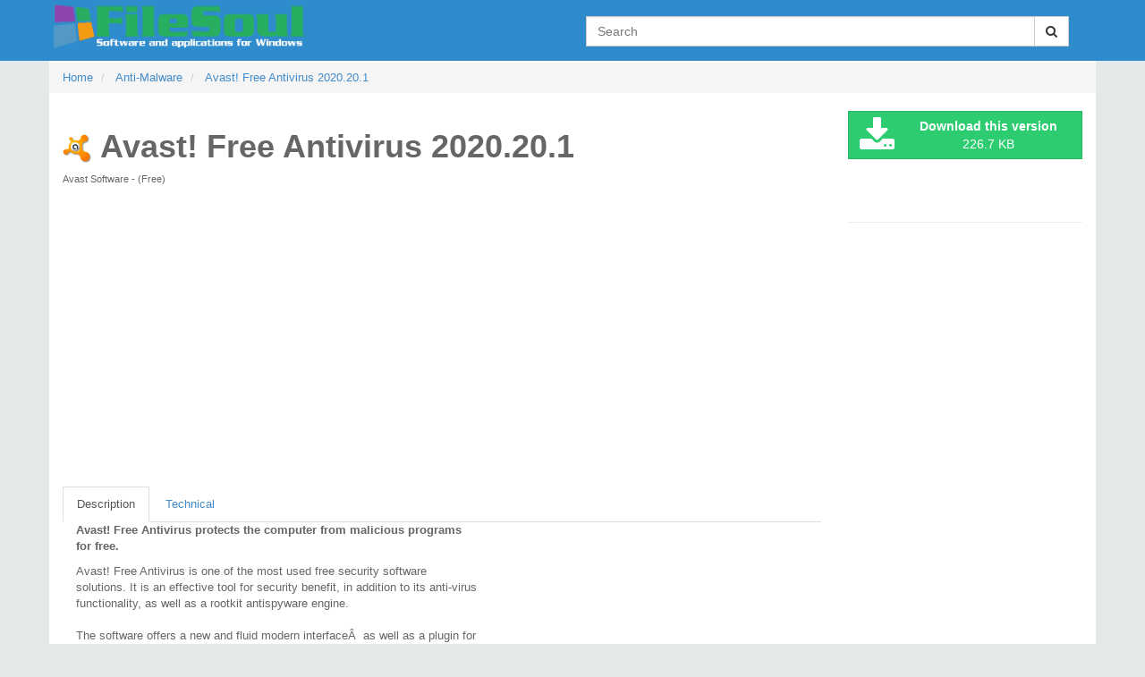

--- FILE ---
content_type: text/html; charset=UTF-8
request_url: https://www.filesoul.com/software/Avast-Free-Antivirus/2020-20-1/
body_size: 14940
content:
<!DOCTYPE html> <html lang="en"> <head> <meta http-equiv="content-type" content="text/html; charset=UTF-8"> <meta charset="utf-8"> <title>Avast! Free Antivirus 2020.20.1 download for Windows - FileSoul.com</title> <meta name="description" content="Download Avast! Free Antivirus 2020.20.1 free for Windows PC from FileSoul.com. ✓ Download 100% Free, Safe and Secure software."> <meta name="keywords" content="Avast! Free Antivirus 2020.20.1, download Avast! Free Antivirus 2020.20.1, Avast! Free Antivirus download, Avast! Free Antivirus Windows 10, Avast! Free Antivirus Windows 8, Avast! Free Antivirus Windows 7,Avast! Free Antivirus last version, updated Avast! Free Antivirus download"> <meta charset="UTF-8"> <meta name="viewport" content="width=device-width, initial-scale=1, maximum-scale=1"> <script async src="https://pagead2.googlesyndication.com/pagead/js/adsbygoogle.js?client=ca-pub-5425468373498221" crossorigin="anonymous"></script> <script async src="https://fundingchoicesmessages.google.com/i/pub-5425468373498221?ers=1" nonce="VfcLm7K7d1HMf9NhIHKZlg"></script><script nonce="VfcLm7K7d1HMf9NhIHKZlg">(function() {function signalGooglefcPresent() {if (!window.frames['googlefcPresent']) {if (document.body) {const iframe = document.createElement('iframe'); iframe.style = 'width: 0; height: 0; border: none; z-index: -1000; left: -1000px; top: -1000px;'; iframe.style.display = 'none'; iframe.name = 'googlefcPresent'; document.body.appendChild(iframe);} else {setTimeout(signalGooglefcPresent, 0);}}}signalGooglefcPresent();})();</script> <script>(function(){'use strict';function aa(a){var b=0;return function(){return b<a.length?{done:!1,value:a[b++]}:{done:!0}}}var ba="function"==typeof Object.defineProperties?Object.defineProperty:function(a,b,c){if(a==Array.prototype||a==Object.prototype)return a;a[b]=c.value;return a}; function ca(a){a=["object"==typeof globalThis&&globalThis,a,"object"==typeof window&&window,"object"==typeof self&&self,"object"==typeof global&&global];for(var b=0;b<a.length;++b){var c=a[b];if(c&&c.Math==Math)return c}throw Error("Cannot find global object");}var da=ca(this);function k(a,b){if(b)a:{var c=da;a=a.split(".");for(var d=0;d<a.length-1;d++){var e=a[d];if(!(e in c))break a;c=c[e]}a=a[a.length-1];d=c[a];b=b(d);b!=d&&null!=b&&ba(c,a,{configurable:!0,writable:!0,value:b})}} function ea(a){return a.raw=a}function m(a){var b="undefined"!=typeof Symbol&&Symbol.iterator&&a[Symbol.iterator];if(b)return b.call(a);if("number"==typeof a.length)return{next:aa(a)};throw Error(String(a)+" is not an iterable or ArrayLike");}function fa(a){for(var b,c=[];!(b=a.next()).done;)c.push(b.value);return c}var ha="function"==typeof Object.create?Object.create:function(a){function b(){}b.prototype=a;return new b},n; if("function"==typeof Object.setPrototypeOf)n=Object.setPrototypeOf;else{var q;a:{var ia={a:!0},ja={};try{ja.__proto__=ia;q=ja.a;break a}catch(a){}q=!1}n=q?function(a,b){a.__proto__=b;if(a.__proto__!==b)throw new TypeError(a+" is not extensible");return a}:null}var ka=n; function r(a,b){a.prototype=ha(b.prototype);a.prototype.constructor=a;if(ka)ka(a,b);else for(var c in b)if("prototype"!=c)if(Object.defineProperties){var d=Object.getOwnPropertyDescriptor(b,c);d&&Object.defineProperty(a,c,d)}else a[c]=b[c];a.A=b.prototype}function la(){for(var a=Number(this),b=[],c=a;c<arguments.length;c++)b[c-a]=arguments[c];return b}k("Number.MAX_SAFE_INTEGER",function(){return 9007199254740991}); k("Number.isFinite",function(a){return a?a:function(b){return"number"!==typeof b?!1:!isNaN(b)&&Infinity!==b&&-Infinity!==b}});k("Number.isInteger",function(a){return a?a:function(b){return Number.isFinite(b)?b===Math.floor(b):!1}});k("Number.isSafeInteger",function(a){return a?a:function(b){return Number.isInteger(b)&&Math.abs(b)<=Number.MAX_SAFE_INTEGER}}); k("Math.trunc",function(a){return a?a:function(b){b=Number(b);if(isNaN(b)||Infinity===b||-Infinity===b||0===b)return b;var c=Math.floor(Math.abs(b));return 0>b?-c:c}});k("Object.is",function(a){return a?a:function(b,c){return b===c?0!==b||1/b===1/c:b!==b&&c!==c}});k("Array.prototype.includes",function(a){return a?a:function(b,c){var d=this;d instanceof String&&(d=String(d));var e=d.length;c=c||0;for(0>c&&(c=Math.max(c+e,0));c<e;c++){var f=d[c];if(f===b||Object.is(f,b))return!0}return!1}}); k("String.prototype.includes",function(a){return a?a:function(b,c){if(null==this)throw new TypeError("The 'this' value for String.prototype.includes must not be null or undefined");if(b instanceof RegExp)throw new TypeError("First argument to String.prototype.includes must not be a regular expression");return-1!==this.indexOf(b,c||0)}});/* Copyright The Closure Library Authors. SPDX-License-Identifier: Apache-2.0 */ var t=this||self;function v(a){return a};var w,x;a:{for(var ma=["CLOSURE_FLAGS"],y=t,z=0;z<ma.length;z++)if(y=y[ma[z]],null==y){x=null;break a}x=y}var na=x&&x[610401301];w=null!=na?na:!1;var A,oa=t.navigator;A=oa?oa.userAgentData||null:null;function B(a){return w?A?A.brands.some(function(b){return(b=b.brand)&&-1!=b.indexOf(a)}):!1:!1}function C(a){var b;a:{if(b=t.navigator)if(b=b.userAgent)break a;b=""}return-1!=b.indexOf(a)};function D(){return w?!!A&&0<A.brands.length:!1}function E(){return D()?B("Chromium"):(C("Chrome")||C("CriOS"))&&!(D()?0:C("Edge"))||C("Silk")};var pa=D()?!1:C("Trident")||C("MSIE");!C("Android")||E();E();C("Safari")&&(E()||(D()?0:C("Coast"))||(D()?0:C("Opera"))||(D()?0:C("Edge"))||(D()?B("Microsoft Edge"):C("Edg/"))||D()&&B("Opera"));var qa={},F=null;var ra="undefined"!==typeof Uint8Array,sa=!pa&&"function"===typeof btoa;function G(){return"function"===typeof BigInt};var H=0,I=0;function ta(a){var b=0>a;a=Math.abs(a);var c=a>>>0;a=Math.floor((a-c)/4294967296);b&&(c=m(ua(c,a)),b=c.next().value,a=c.next().value,c=b);H=c>>>0;I=a>>>0}function va(a,b){b>>>=0;a>>>=0;if(2097151>=b)var c=""+(4294967296*b+a);else G()?c=""+(BigInt(b)<<BigInt(32)|BigInt(a)):(c=(a>>>24|b<<8)&16777215,b=b>>16&65535,a=(a&16777215)+6777216*c+6710656*b,c+=8147497*b,b*=2,1E7<=a&&(c+=Math.floor(a/1E7),a%=1E7),1E7<=c&&(b+=Math.floor(c/1E7),c%=1E7),c=b+wa(c)+wa(a));return c} function wa(a){a=String(a);return"0000000".slice(a.length)+a}function ua(a,b){b=~b;a?a=~a+1:b+=1;return[a,b]};var J;J="function"===typeof Symbol&&"symbol"===typeof Symbol()?Symbol():void 0;var xa=J?function(a,b){a[J]|=b}:function(a,b){void 0!==a.g?a.g|=b:Object.defineProperties(a,{g:{value:b,configurable:!0,writable:!0,enumerable:!1}})},K=J?function(a){return a[J]|0}:function(a){return a.g|0},L=J?function(a){return a[J]}:function(a){return a.g},M=J?function(a,b){a[J]=b;return a}:function(a,b){void 0!==a.g?a.g=b:Object.defineProperties(a,{g:{value:b,configurable:!0,writable:!0,enumerable:!1}});return a};function ya(a,b){M(b,(a|0)&-14591)}function za(a,b){M(b,(a|34)&-14557)} function Aa(a){a=a>>14&1023;return 0===a?536870912:a};var N={},Ba={};function Ca(a){return!(!a||"object"!==typeof a||a.g!==Ba)}function Da(a){return null!==a&&"object"===typeof a&&!Array.isArray(a)&&a.constructor===Object}function P(a,b,c){if(!Array.isArray(a)||a.length)return!1;var d=K(a);if(d&1)return!0;if(!(b&&(Array.isArray(b)?b.includes(c):b.has(c))))return!1;M(a,d|1);return!0}Object.freeze(new function(){});Object.freeze(new function(){});var Ea=/^-?([1-9][0-9]*|0)(\.[0-9]+)?$/;var Q;function Fa(a,b){Q=b;a=new a(b);Q=void 0;return a} function R(a,b,c){null==a&&(a=Q);Q=void 0;if(null==a){var d=96;c?(a=[c],d|=512):a=[];b&&(d=d&-16760833|(b&1023)<<14)}else{if(!Array.isArray(a))throw Error();d=K(a);if(d&64)return a;d|=64;if(c&&(d|=512,c!==a[0]))throw Error();a:{c=a;var e=c.length;if(e){var f=e-1;if(Da(c[f])){d|=256;b=f-(+!!(d&512)-1);if(1024<=b)throw Error();d=d&-16760833|(b&1023)<<14;break a}}if(b){b=Math.max(b,e-(+!!(d&512)-1));if(1024<b)throw Error();d=d&-16760833|(b&1023)<<14}}}M(a,d);return a};function Ga(a){switch(typeof a){case "number":return isFinite(a)?a:String(a);case "boolean":return a?1:0;case "object":if(a)if(Array.isArray(a)){if(P(a,void 0,0))return}else if(ra&&null!=a&&a instanceof Uint8Array){if(sa){for(var b="",c=0,d=a.length-10240;c<d;)b+=String.fromCharCode.apply(null,a.subarray(c,c+=10240));b+=String.fromCharCode.apply(null,c?a.subarray(c):a);a=btoa(b)}else{void 0===b&&(b=0);if(!F){F={};c="ABCDEFGHIJKLMNOPQRSTUVWXYZabcdefghijklmnopqrstuvwxyz0123456789".split("");d=["+/=", "+/","-_=","-_.","-_"];for(var e=0;5>e;e++){var f=c.concat(d[e].split(""));qa[e]=f;for(var g=0;g<f.length;g++){var h=f[g];void 0===F[h]&&(F[h]=g)}}}b=qa[b];c=Array(Math.floor(a.length/3));d=b[64]||"";for(e=f=0;f<a.length-2;f+=3){var l=a[f],p=a[f+1];h=a[f+2];g=b[l>>2];l=b[(l&3)<<4|p>>4];p=b[(p&15)<<2|h>>6];h=b[h&63];c[e++]=g+l+p+h}g=0;h=d;switch(a.length-f){case 2:g=a[f+1],h=b[(g&15)<<2]||d;case 1:a=a[f],c[e]=b[a>>2]+b[(a&3)<<4|g>>4]+h+d}a=c.join("")}return a}}return a};function Ha(a,b,c){a=Array.prototype.slice.call(a);var d=a.length,e=b&256?a[d-1]:void 0;d+=e?-1:0;for(b=b&512?1:0;b<d;b++)a[b]=c(a[b]);if(e){b=a[b]={};for(var f in e)Object.prototype.hasOwnProperty.call(e,f)&&(b[f]=c(e[f]))}return a}function Ia(a,b,c,d,e){if(null!=a){if(Array.isArray(a))a=P(a,void 0,0)?void 0:e&&K(a)&2?a:Ja(a,b,c,void 0!==d,e);else if(Da(a)){var f={},g;for(g in a)Object.prototype.hasOwnProperty.call(a,g)&&(f[g]=Ia(a[g],b,c,d,e));a=f}else a=b(a,d);return a}} function Ja(a,b,c,d,e){var f=d||c?K(a):0;d=d?!!(f&32):void 0;a=Array.prototype.slice.call(a);for(var g=0;g<a.length;g++)a[g]=Ia(a[g],b,c,d,e);c&&c(f,a);return a}function Ka(a){return a.s===N?a.toJSON():Ga(a)};function La(a,b,c){c=void 0===c?za:c;if(null!=a){if(ra&&a instanceof Uint8Array)return b?a:new Uint8Array(a);if(Array.isArray(a)){var d=K(a);if(d&2)return a;b&&(b=0===d||!!(d&32)&&!(d&64||!(d&16)));return b?M(a,(d|34)&-12293):Ja(a,La,d&4?za:c,!0,!0)}a.s===N&&(c=a.h,d=L(c),a=d&2?a:Fa(a.constructor,Ma(c,d,!0)));return a}}function Ma(a,b,c){var d=c||b&2?za:ya,e=!!(b&32);a=Ha(a,b,function(f){return La(f,e,d)});xa(a,32|(c?2:0));return a};function Na(a,b){a=a.h;return Oa(a,L(a),b)}function Oa(a,b,c,d){if(-1===c)return null;if(c>=Aa(b)){if(b&256)return a[a.length-1][c]}else{var e=a.length;if(d&&b&256&&(d=a[e-1][c],null!=d))return d;b=c+(+!!(b&512)-1);if(b<e)return a[b]}}function Pa(a,b,c,d,e){var f=Aa(b);if(c>=f||e){var g=b;if(b&256)e=a[a.length-1];else{if(null==d)return;e=a[f+(+!!(b&512)-1)]={};g|=256}e[c]=d;c<f&&(a[c+(+!!(b&512)-1)]=void 0);g!==b&&M(a,g)}else a[c+(+!!(b&512)-1)]=d,b&256&&(a=a[a.length-1],c in a&&delete a[c])} function Qa(a,b){var c=Ra;var d=void 0===d?!1:d;var e=a.h;var f=L(e),g=Oa(e,f,b,d);if(null!=g&&"object"===typeof g&&g.s===N)c=g;else if(Array.isArray(g)){var h=K(g),l=h;0===l&&(l|=f&32);l|=f&2;l!==h&&M(g,l);c=new c(g)}else c=void 0;c!==g&&null!=c&&Pa(e,f,b,c,d);e=c;if(null==e)return e;a=a.h;f=L(a);f&2||(g=e,c=g.h,h=L(c),g=h&2?Fa(g.constructor,Ma(c,h,!1)):g,g!==e&&(e=g,Pa(a,f,b,e,d)));return e}function Sa(a,b){a=Na(a,b);return null==a||"string"===typeof a?a:void 0} function Ta(a,b){var c=void 0===c?0:c;a=Na(a,b);if(null!=a)if(b=typeof a,"number"===b?Number.isFinite(a):"string"!==b?0:Ea.test(a))if("number"===typeof a){if(a=Math.trunc(a),!Number.isSafeInteger(a)){ta(a);b=H;var d=I;if(a=d&2147483648)b=~b+1>>>0,d=~d>>>0,0==b&&(d=d+1>>>0);b=4294967296*d+(b>>>0);a=a?-b:b}}else if(b=Math.trunc(Number(a)),Number.isSafeInteger(b))a=String(b);else{if(b=a.indexOf("."),-1!==b&&(a=a.substring(0,b)),!("-"===a[0]?20>a.length||20===a.length&&-922337<Number(a.substring(0,7)): 19>a.length||19===a.length&&922337>Number(a.substring(0,6)))){if(16>a.length)ta(Number(a));else if(G())a=BigInt(a),H=Number(a&BigInt(4294967295))>>>0,I=Number(a>>BigInt(32)&BigInt(4294967295));else{b=+("-"===a[0]);I=H=0;d=a.length;for(var e=b,f=(d-b)%6+b;f<=d;e=f,f+=6)e=Number(a.slice(e,f)),I*=1E6,H=1E6*H+e,4294967296<=H&&(I+=Math.trunc(H/4294967296),I>>>=0,H>>>=0);b&&(b=m(ua(H,I)),a=b.next().value,b=b.next().value,H=a,I=b)}a=H;b=I;b&2147483648?G()?a=""+(BigInt(b|0)<<BigInt(32)|BigInt(a>>>0)):(b= m(ua(a,b)),a=b.next().value,b=b.next().value,a="-"+va(a,b)):a=va(a,b)}}else a=void 0;return null!=a?a:c}function S(a,b){a=Sa(a,b);return null!=a?a:""};function T(a,b,c){this.h=R(a,b,c)}T.prototype.toJSON=function(){return Ua(this,Ja(this.h,Ka,void 0,void 0,!1),!0)};T.prototype.s=N;T.prototype.toString=function(){return Ua(this,this.h,!1).toString()}; function Ua(a,b,c){var d=a.constructor.v,e=L(c?a.h:b);a=b.length;if(!a)return b;var f;if(Da(c=b[a-1])){a:{var g=c;var h={},l=!1,p;for(p in g)if(Object.prototype.hasOwnProperty.call(g,p)){var u=g[p];if(Array.isArray(u)){var jb=u;if(P(u,d,+p)||Ca(u)&&0===u.size)u=null;u!=jb&&(l=!0)}null!=u?h[p]=u:l=!0}if(l){for(var O in h){g=h;break a}g=null}}g!=c&&(f=!0);a--}for(p=+!!(e&512)-1;0<a;a--){O=a-1;c=b[O];O-=p;if(!(null==c||P(c,d,O)||Ca(c)&&0===c.size))break;var kb=!0}if(!f&&!kb)return b;b=Array.prototype.slice.call(b, 0,a);g&&b.push(g);return b};function Va(a){return function(b){if(null==b||""==b)b=new a;else{b=JSON.parse(b);if(!Array.isArray(b))throw Error(void 0);xa(b,32);b=Fa(a,b)}return b}};function Wa(a){this.h=R(a)}r(Wa,T);var Xa=Va(Wa);var U;function V(a){this.g=a}V.prototype.toString=function(){return this.g+""};var Ya={};function Za(a){if(void 0===U){var b=null;var c=t.trustedTypes;if(c&&c.createPolicy){try{b=c.createPolicy("goog#html",{createHTML:v,createScript:v,createScriptURL:v})}catch(d){t.console&&t.console.error(d.message)}U=b}else U=b}a=(b=U)?b.createScriptURL(a):a;return new V(a,Ya)};function $a(){return Math.floor(2147483648*Math.random()).toString(36)+Math.abs(Math.floor(2147483648*Math.random())^Date.now()).toString(36)};function ab(a,b){b=String(b);"application/xhtml+xml"===a.contentType&&(b=b.toLowerCase());return a.createElement(b)}function bb(a){this.g=a||t.document||document};/* SPDX-License-Identifier: Apache-2.0 */ function cb(a,b){a.src=b instanceof V&&b.constructor===V?b.g:"type_error:TrustedResourceUrl";var c,d;(c=(b=null==(d=(c=(a.ownerDocument&&a.ownerDocument.defaultView||window).document).querySelector)?void 0:d.call(c,"script[nonce]"))?b.nonce||b.getAttribute("nonce")||"":"")&&a.setAttribute("nonce",c)};function db(a){a=void 0===a?document:a;return a.createElement("script")};function eb(a,b,c,d,e,f){try{var g=a.g,h=db(g);h.async=!0;cb(h,b);g.head.appendChild(h);h.addEventListener("load",function(){e();d&&g.head.removeChild(h)});h.addEventListener("error",function(){0<c?eb(a,b,c-1,d,e,f):(d&&g.head.removeChild(h),f())})}catch(l){f()}};var fb=t.atob("aHR0cHM6Ly93d3cuZ3N0YXRpYy5jb20vaW1hZ2VzL2ljb25zL21hdGVyaWFsL3N5c3RlbS8xeC93YXJuaW5nX2FtYmVyXzI0ZHAucG5n"),gb=t.atob("WW91IGFyZSBzZWVpbmcgdGhpcyBtZXNzYWdlIGJlY2F1c2UgYWQgb3Igc2NyaXB0IGJsb2NraW5nIHNvZnR3YXJlIGlzIGludGVyZmVyaW5nIHdpdGggdGhpcyBwYWdlLg=="),hb=t.atob("RGlzYWJsZSBhbnkgYWQgb3Igc2NyaXB0IGJsb2NraW5nIHNvZnR3YXJlLCB0aGVuIHJlbG9hZCB0aGlzIHBhZ2Uu");function ib(a,b,c){this.i=a;this.u=b;this.o=c;this.g=null;this.j=[];this.m=!1;this.l=new bb(this.i)} function lb(a){if(a.i.body&&!a.m){var b=function(){mb(a);t.setTimeout(function(){nb(a,3)},50)};eb(a.l,a.u,2,!0,function(){t[a.o]||b()},b);a.m=!0}} function mb(a){for(var b=W(1,5),c=0;c<b;c++){var d=X(a);a.i.body.appendChild(d);a.j.push(d)}b=X(a);b.style.bottom="0";b.style.left="0";b.style.position="fixed";b.style.width=W(100,110).toString()+"%";b.style.zIndex=W(2147483544,2147483644).toString();b.style.backgroundColor=ob(249,259,242,252,219,229);b.style.boxShadow="0 0 12px #888";b.style.color=ob(0,10,0,10,0,10);b.style.display="flex";b.style.justifyContent="center";b.style.fontFamily="Roboto, Arial";c=X(a);c.style.width=W(80,85).toString()+ "%";c.style.maxWidth=W(750,775).toString()+"px";c.style.margin="24px";c.style.display="flex";c.style.alignItems="flex-start";c.style.justifyContent="center";d=ab(a.l.g,"IMG");d.className=$a();d.src=fb;d.alt="Warning icon";d.style.height="24px";d.style.width="24px";d.style.paddingRight="16px";var e=X(a),f=X(a);f.style.fontWeight="bold";f.textContent=gb;var g=X(a);g.textContent=hb;Y(a,e,f);Y(a,e,g);Y(a,c,d);Y(a,c,e);Y(a,b,c);a.g=b;a.i.body.appendChild(a.g);b=W(1,5);for(c=0;c<b;c++)d=X(a),a.i.body.appendChild(d), a.j.push(d)}function Y(a,b,c){for(var d=W(1,5),e=0;e<d;e++){var f=X(a);b.appendChild(f)}b.appendChild(c);c=W(1,5);for(d=0;d<c;d++)e=X(a),b.appendChild(e)}function W(a,b){return Math.floor(a+Math.random()*(b-a))}function ob(a,b,c,d,e,f){return"rgb("+W(Math.max(a,0),Math.min(b,255)).toString()+","+W(Math.max(c,0),Math.min(d,255)).toString()+","+W(Math.max(e,0),Math.min(f,255)).toString()+")"}function X(a){a=ab(a.l.g,"DIV");a.className=$a();return a} function nb(a,b){0>=b||null!=a.g&&0!==a.g.offsetHeight&&0!==a.g.offsetWidth||(pb(a),mb(a),t.setTimeout(function(){nb(a,b-1)},50))}function pb(a){for(var b=m(a.j),c=b.next();!c.done;c=b.next())(c=c.value)&&c.parentNode&&c.parentNode.removeChild(c);a.j=[];(b=a.g)&&b.parentNode&&b.parentNode.removeChild(b);a.g=null};function qb(a,b,c,d,e){function f(l){document.body?g(document.body):0<l?t.setTimeout(function(){f(l-1)},e):b()}function g(l){l.appendChild(h);t.setTimeout(function(){h?(0!==h.offsetHeight&&0!==h.offsetWidth?b():a(),h.parentNode&&h.parentNode.removeChild(h)):a()},d)}var h=rb(c);f(3)}function rb(a){var b=document.createElement("div");b.className=a;b.style.width="1px";b.style.height="1px";b.style.position="absolute";b.style.left="-10000px";b.style.top="-10000px";b.style.zIndex="-10000";return b};function Ra(a){this.h=R(a)}r(Ra,T);function sb(a){this.h=R(a)}r(sb,T);var tb=Va(sb);function ub(a){var b=la.apply(1,arguments);if(0===b.length)return Za(a[0]);for(var c=a[0],d=0;d<b.length;d++)c+=encodeURIComponent(b[d])+a[d+1];return Za(c)};function vb(a){if(!a)return null;a=Sa(a,4);var b;null===a||void 0===a?b=null:b=Za(a);return b};var wb=ea([""]),xb=ea([""]);function yb(a,b){this.m=a;this.o=new bb(a.document);this.g=b;this.j=S(this.g,1);this.u=vb(Qa(this.g,2))||ub(wb);this.i=!1;b=vb(Qa(this.g,13))||ub(xb);this.l=new ib(a.document,b,S(this.g,12))}yb.prototype.start=function(){zb(this)}; function zb(a){Ab(a);eb(a.o,a.u,3,!1,function(){a:{var b=a.j;var c=t.btoa(b);if(c=t[c]){try{var d=Xa(t.atob(c))}catch(e){b=!1;break a}b=b===Sa(d,1)}else b=!1}b?Z(a,S(a.g,14)):(Z(a,S(a.g,8)),lb(a.l))},function(){qb(function(){Z(a,S(a.g,7));lb(a.l)},function(){return Z(a,S(a.g,6))},S(a.g,9),Ta(a.g,10),Ta(a.g,11))})}function Z(a,b){a.i||(a.i=!0,a=new a.m.XMLHttpRequest,a.open("GET",b,!0),a.send())}function Ab(a){var b=t.btoa(a.j);a.m[b]&&Z(a,S(a.g,5))};(function(a,b){t[a]=function(){var c=la.apply(0,arguments);t[a]=function(){};b.call.apply(b,[null].concat(c instanceof Array?c:fa(m(c))))}})("__h82AlnkH6D91__",function(a){"function"===typeof window.atob&&(new yb(window,tb(window.atob(a)))).start()});}).call(this); window.__h82AlnkH6D91__("[base64]/[base64]/[base64]/[base64]");</script> <style> html{font-family:sans-serif;-ms-text-size-adjust:100%;-webkit-text-size-adjust:100%}body{margin:0}nav{display:block}a{background:transparent}b{font-weight:700}h1{font-size:2em;margin:.67em 0}img{border:0}hr{-moz-box-sizing:content-box;box-sizing:content-box;height:0}button,input{color:inherit;font:inherit;margin:0}button{overflow:visible}button{text-transform:none}button{-webkit-appearance:button}button::-moz-focus-inner,input::-moz-focus-inner{border:0;padding:0}input{line-height:normal}*{-webkit-box-sizing:border-box;-moz-box-sizing:border-box;box-sizing:border-box}:before,:after{-webkit-box-sizing:border-box;-moz-box-sizing:border-box;box-sizing:border-box}html{font-size:10px}body{font-family:Geneva,Verdana,sans-serif;font-size:13px;line-height:1.428571429;color:#666;background-color:#fff}input,button{font-family:inherit;font-size:inherit;line-height:inherit}a{color:#428bca;text-decoration:none}img{vertical-align:middle}.img-responsive{display:block;width:100% \9;max-width:100%;height:auto}hr{margin-top:20px;margin-bottom:20px;border:0;border-top:1px solid #eee}.sr-only{position:absolute;width:1px;height:1px;margin:-1px;padding:0;overflow:hidden;clip:rect(0,0,0,0);border:0}h1,h2{font-family:"Segoe UI Light","Helvetica Neue","Segoe UI","Segoe WP",sans-serif;font-weight:100;line-height:1.1;color:inherit}h1,h2{margin-top:20px;margin-bottom:10px}h1{font-size:36px}h2{font-size:30px}p{margin:0 0 10px}.lead{margin-bottom:20px;font-size:16px;font-weight:300;line-height:1.4}@media (min-width:768px){.lead{font-size:21px}}.small{font-size:85%}.text-center{text-align:center}ul{margin-top:0;margin-bottom:10px}dl{margin-top:0;margin-bottom:20px}dt,dd{line-height:1.428571429}dt{font-weight:700}dd{margin-left:0}@media (min-width:768px){.dl-horizontal dt{float:left;width:160px;clear:left;text-align:right;overflow:hidden;text-overflow:ellipsis;white-space:nowrap}.dl-horizontal dd{margin-left:180px}}.container{margin-right:auto;margin-left:auto;padding-left:15px;padding-right:15px}@media (min-width:768px){.container{width:750px}}@media (min-width:992px){.container{width:970px}}@media (min-width:1200px){.container{width:1170px}}.container-fluid{margin-right:auto;margin-left:auto;padding-left:15px;padding-right:15px}.row{margin-left:-15px;margin-right:-15px}.col-md-3,.col-sm-4,.col-md-5,.col-sm-6,.col-md-6,.col-md-7,.col-md-9,.col-md-12{position:relative;min-height:1px;padding-left:15px;padding-right:15px}@media (min-width:768px){.col-sm-4,.col-sm-6{float:left}.col-sm-6{width:50%}.col-sm-4{width:33.33333333333333%}}@media (min-width:992px){.col-md-3,.col-md-5,.col-md-6,.col-md-7,.col-md-9,.col-md-12{float:left}.col-md-12{width:100%}.col-md-9{width:75%}.col-md-7{width:58.333333333333336%}.col-md-6{width:50%}.col-md-5{width:41.66666666666667%}.col-md-3{width:25%}}.form-control{display:block;width:100%;height:34px;padding:6px 12px;font-size:14px;line-height:1.428571429;color:#555;background-color:#fff;background-image:none;border:1px solid #ccc;border-radius:0;-webkit-box-shadow:inset 0 1px 1px rgba(0,0,0,.075);box-shadow:inset 0 1px 1px rgba(0,0,0,.075)}.form-control::-moz-placeholder{color:#777;opacity:1}.form-control:-ms-input-placeholder{color:#777}.form-control::-webkit-input-placeholder{color:#777}.form-group{margin-bottom:15px}.btn{display:inline-block;margin-bottom:0;font-weight:400;text-align:center;vertical-align:middle;background-image:none;border:1px solid transparent;white-space:nowrap;padding:6px 12px;font-size:14px;line-height:1.428571429;border-radius:0}.btn-default{color:#333;background-color:#fff;border-color:#ccc}.btn-success{color:#fff;background-color:#2ecc71;border-color:#29b765}.btn-block{display:block;width:100%}.fade{opacity:0}.fade.in{opacity:1}.collapse{display:none}.input-group{position:relative;display:table;border-collapse:separate}.input-group .form-control{position:relative;z-index:2;float:left;width:100%;margin-bottom:0}.input-group-btn,.input-group .form-control{display:table-cell}.input-group-btn{width:1%;white-space:nowrap;vertical-align:middle}.input-group .form-control:first-child{border-bottom-right-radius:0;border-top-right-radius:0}.input-group-btn:last-child>.btn{border-bottom-left-radius:0;border-top-left-radius:0}.input-group-btn{position:relative;font-size:0;white-space:nowrap}.input-group-btn>.btn{position:relative}.input-group-btn:last-child>.btn{margin-left:-1px}.nav{margin-bottom:0;padding-left:0;list-style:none}.nav>li{position:relative;display:block}.nav>li>a{position:relative;display:block;padding:10px 15px}.nav-tabs{border-bottom:1px solid #ddd}.nav-tabs>li{float:left;margin-bottom:-1px}.nav-tabs>li>a{margin-right:2px;line-height:1.428571429;border:1px solid transparent;border-radius:0}.nav-tabs>li.active>a{color:#555;background-color:#fff;border:1px solid #ddd;border-bottom-color:transparent}.tab-content>.tab-pane{display:none}.tab-content>.active{display:block}.navbar{position:relative;min-height:50px;margin-bottom:20px;border:1px solid transparent}@media (min-width:768px){.navbar{border-radius:0}}@media (min-width:768px){.navbar-header{float:left}}.navbar-collapse{overflow-x:visible;padding-right:15px;padding-left:15px;border-top:1px solid transparent;box-shadow:inset 0 1px 0 rgba(255,255,255,.1);-webkit-overflow-scrolling:touch}@media (min-width:768px){.navbar-collapse{width:auto;border-top:0;box-shadow:none}.navbar-collapse.collapse{display:block!important;height:auto!important;padding-bottom:0;overflow:visible!important}.navbar-fixed-top .navbar-collapse{padding-left:0;padding-right:0}}.navbar-fixed-top .navbar-collapse{max-height:340px}@media (max-width:480px) and (orientation:landscape){.navbar-fixed-top .navbar-collapse{max-height:200px}}.container>.navbar-header,.container>.navbar-collapse{margin-right:-15px;margin-left:-15px}@media (min-width:768px){.container>.navbar-header,.container>.navbar-collapse{margin-right:0;margin-left:0}}.navbar-fixed-top{position:fixed;right:0;left:0;z-index:1030;-webkit-transform:translate3d(0,0,0);transform:translate3d(0,0,0)}@media (min-width:768px){.navbar-fixed-top{border-radius:0}}.navbar-fixed-top{top:0;border-width:0 0 1px}.navbar-brand{float:left;padding:5px;font-size:18px;line-height:20px;height:60px}@media (min-width:768px){.navbar>.container .navbar-brand{margin-left:-15px}}.navbar-toggle{position:relative;float:right;margin-right:15px;padding:9px 10px;margin-top:8px;margin-bottom:8px;background-color:transparent;background-image:none;border:1px solid transparent;border-radius:0}.navbar-toggle .icon-bar{display:block;width:22px;height:2px;border-radius:1px}.navbar-toggle .icon-bar+.icon-bar{margin-top:4px}@media (min-width:768px){.navbar-toggle{display:none}}.navbar-default{background-color:#2e8bcc;border-color:#2e8bcc}.navbar-default .navbar-brand{color:#fff}.navbar-default .navbar-toggle{border-color:#ddd}.navbar-default .navbar-toggle .icon-bar{background-color:#888}.navbar-default .navbar-collapse{border-color:#2e8bcc}.breadcrumb{padding:8px 15px;margin-bottom:20px;list-style:none;background-color:#f5f5f5;border-radius:0}.breadcrumb>li{display:inline-block}.breadcrumb>li+li:before{content:"/ a0";padding:0 5px;color:#ccc}.jumbotron{padding:30px;margin-bottom:30px;color:inherit;background-color:#eee}.container .jumbotron{border-radius:6}@media screen and (min-width:768px){.jumbotron{padding-top:28px;padding-bottom:28px}.container .jumbotron{padding-left:30px;padding-right:30px}}.list-group{margin-bottom:20px;padding-left:0}.list-group-item{position:relative;display:block;padding:5px 10px;margin-bottom:-1px;background-color:#fff;border:1px solid #ddd}.list-group-item:first-child{border-top-right-radius:0;border-top-left-radius:0}.panel{margin-bottom:20px;background-color:#fff;border-radius:0;-webkit-box-shadow:0 1px 1px rgba(0,0,0,.05);box-shadow:0 1px 1px rgba(0,0,0,.05)}.panel-body{padding:15px}.panel-heading{padding:5px 10px;border-bottom:1px solid transparent;border-top-right-radius:-1px;border-top-left-radius:-1px;font-weight:700}.panel-footer{padding:0 5px;background-color:#f5f5f5;border-top:1px solid #ddd;border-bottom-right-radius:-1px;border-bottom-left-radius:-1px}.panel-default{border-color:#ddd}.panel-default>.panel-heading{color:#000;background-color:#f5f5f5;border-color:#ddd}.clearfix:before,.clearfix:after,.dl-horizontal dd:before,.dl-horizontal dd:after,.container:before,.container:after,.container-fluid:before,.container-fluid:after,.row:before,.row:after,.nav:before,.nav:after,.navbar:before,.navbar:after,.navbar-header:before,.navbar-header:after,.navbar-collapse:before,.navbar-collapse:after,.panel-body:before,.panel-body:after{content:" ";display:table}.clearfix:after,.dl-horizontal dd:after,.container:after,.container-fluid:after,.row:after,.nav:after,.navbar:after,.navbar-header:after,.navbar-collapse:after,.panel-body:after{clear:both}.pull-right{float:right!important}.pull-left{float:left!important}@-ms-viewport{width:device-width}@font-face{font-family:'FontAwesome';src:url('https://img.filesoul.com/fonts/fontawesome-webfont.eot?v=4.3.0');src:url('https://img.filesoul.com/fonts/fontawesome-webfont.eot?#iefix&v=4.3.0') format('embedded-opentype'),url('https://img.filesoul.com/fonts/fontawesome-webfont.woff2?v=4.3.0') format('woff2'),url('https://img.filesoul.com/fonts/fontawesome-webfont.woff?v=4.3.0') format('woff'),url('https://img.filesoul.com/fonts/fontawesome-webfont.ttf?v=4.3.0') format('truetype'),url('https://img.filesoul.com/fonts/fontawesome-webfont.svg?v=4.3.0#fontawesomeregular') format('svg');font-weight:400;font-style:normal}.fa{display:inline-block;font:normal normal normal 14px/1 FontAwesome;font-size:inherit;text-rendering:auto;-webkit-font-smoothing:antialiased;-moz-osx-font-smoothing:grayscale;transform:translate(0,0)}.fa-3x{font-size:3em}.pull-right{float:right}.pull-left{float:left}.fa.pull-left{margin-right:.3em}.fa-search:before{content:" 002"}.fa-download:before{content:" 019"}body{padding-top:60px;background-color:#e6e9ea}.main{padding-top:10px;background-color:#fff}.logo{height:60px;width:290px}.color.emerland{border-bottom:3px solid #2ECC71}.color.belize-hole{border-bottom:3px solid #2980B9}.color.amethyst{border-bottom:3px solid #9B59B6}.color.asbestos{border-bottom:3px solid #7F8C8D} </style> <script src="https://ajax.googleapis.com/ajax/libs/jquery/1.12.4/jquery.min.js"></script> <script src="https://maxcdn.bootstrapcdn.com/bootstrap/3.3.7/js/bootstrap.min.js" integrity="sha384-Tc5IQib027qvyjSMfHjOMaLkfuWVxZxUPnCJA7l2mCWNIpG9mGCD8wGNIcPD7Txa" crossorigin="anonymous"></script> <script type="text/javascript" src="//img.filesoul.com/min/?b=js&amp;f=jquery.raty.min.js,rate.js"></script> <script type="text/javascript" src="//cdnjs.cloudflare.com/ajax/libs/ekko-lightbox/5.3.0/ekko-lightbox.min.js"></script> <!--[if lt IE 9]> <script src="//html5shim.googlecode.com/svn/trunk/html5.js"></script> <![endif]--> </head> <body> <nav class="navbar navbar-default navbar-fixed-top" role="navigation"> <div class="container"> <div class="navbar-header"> <a class="navbar-brand logo" rel="home" href="//www.filesoul.com/"> <img src="//img.filesoul.com/img/logo.png" class="img-responsive" alt="FileSoul.com"> </a> <button type="button" class="navbar-toggle" data-toggle="collapse" data-target=".navbar-collapse"> <span class="sr-only"> View menu </span> <span class="icon-bar"> </span> <span class="icon-bar"> </span> <span class="icon-bar"> </span> </button> </div> <div class="collapse navbar-collapse"> <div class="col-sm-6 col-md-6 pull-right"> <form class="form-group" role="search" method="get" action="/search.php"> <br /> <div class="input-group"> <input type="text" class="form-control" placeholder="Search" name="q"> <div class="input-group-btn"> <button class="btn btn-default" type="submit"> <i class="fa fa-search"> </i> </button> </div> </div> </form> </div> </div> </div> </nav> <div class="container main" itemscope itemtype="http://schema.org/SoftwareApplication"> <!--Breadcrump--> <div class="row"> <ul class="breadcrumb" itemscope itemtype="http://data-vocabulary.org/Breadcrumb"> <li> <a href="/" itemprop="url"> <span itemprop="title">Home</span> </a> </li> <li> <a href="/software-category/Anti-Malware/" itemprop="url"> <span itemprop="title">Anti-Malware</span> </a> </li> <li> <a href="/software/Avast-Free-Antivirus/2020-20-1/" itemprop="url"> <span itemprop="title">Avast! Free Antivirus 2020.20.1</span> </a> </li> </ul> </div> <!--End breadcrump--> <!--Main page--> <!--left--> <div class="row"> <div class="col-md-9"> <!--CATEGORY PAGE--> <h1> <img itemprop="image" src="//img.filesoul.com/img/icon/avast_antivirus_55.png" class="img" width="32"> <b> <span itemprop="name">Avast! Free Antivirus 2020.20.1</span></b></h1> <p class='lead small'> Avast Software - (Free)</p> </div> <div class="col-md-3"> <a href="/software/Avast-Free-Antivirus/2020-20-1/download/" rel="nofollow" class="btn btn-block btn-success"> <i class="fa fa-3x fa-download pull-left"> </i> <b> Download this version </b><br /> 226.7 KB </a> </div> <div class="col-md-9"> <div class="row r_ads"> <br /> <script async src="//pagead2.googlesyndication.com/pagead/js/adsbygoogle.js"></script> <!-- filesoul_top --> <ins class="adsbygoogle" style="display:block" data-ad-client="ca-pub-5425468373498221" data-ad-slot="3420206706" data-ad-format="auto"></ins> <script> (adsbygoogle = window.adsbygoogle || []).push({}); </script> <br /> </div> <link itemprop="applicationCategory" href="http://www.filesoul.com/software-category/Anti-Malware/"/> <div id="softTab"> <ul class="nav nav-tabs" role="tablist"> <li class="active"> <a href="#soft-desc" role="tab" data-toggle="tab"> Description </a> </li> <li> <a href="#soft-tech" role="tab" data-toggle="tab"> Technical </a> </li> <!--<li > <a href="/software/Avast-Free-Antivirus/other-version/"> Other version </a> </li>--> </ul> <div class="row"> <div id="softTabContent" class="tab-content container-fluid col-md-7"> <div class="tab-pane fade in active" id="soft-desc"> <div class="col-md-12"> <p> <b> Avast! Free Antivirus protects the computer from malicious programs for free. </b> </p> <p> Avast! Free Antivirus is one of the most used free security software solutions. It is an effective tool for security benefit, in addition to its anti-virus functionality, as well as a rootkit antispyware engine.<br /> <br /> The software offers a new and fluid modern interfaceÂ  as well as a plugin for Do Not Track browser indicating the presence of malware and phishing sites. It only remains to introduce Rescue Disk, the new module to create disk image of the Avast! installation on removable media. With its help, it is possible to always clean and restore the PC in case of crashing.<br /> <br /> Avast! is continuously updating virus database being in permanent connection with the laboratory (in the cloud), which thus provides an immediate response to the new virus signatures. <br /> <br /> Avast! Free Antivirus provides protection in real time on the actions performed by the user navigation, opening documents, running programs, e- mails, instant messaging and peer pairs clients. </p> </div> </div> <div class="tab-pane fade" id="soft-tech"> <div class="col-md-12"> <p> <dl class="dl-horizontal"> <dt>Title:</dt><dd>Avast! Free Antivirus 2020.20.1</dd> <dt>File Size:</dt><dd>226.7 KB</dd> <dt>Requirements:</dt><dd>Windows 8,Windows 10,Windows 7</dd> <dt>Language:</dt><dd>en-us</dd> <dt>License:</dt><dd>Free</dd> <dt>Date Added:</dt><dd>26 Mar 2020</dd> <dt>Publisher:</dt><dd>Avast Software</dd> <dt>Homepage:</dt><dd>http://www.avast.com</dd> <dt>MD5 Checksum:</dt><dd></dd> </dl> </p> </div> </div> <div class="tab-pane fade" id="soft-log"> <div class="col-md-12"><p> </p> </div> </div> </div> <div class="col-md-5"> <br /><br /> <script async src="//pagead2.googlesyndication.com/pagead/js/adsbygoogle.js"></script> <!-- filesoul_desc --> <ins class="adsbygoogle" style="display:block" data-ad-client="ca-pub-5425468373498221" data-ad-slot="4513033653" data-ad-format="auto"></ins> <script> (adsbygoogle = window.adsbygoogle || []).push({}); </script> </div> </div> </div> <br /> <div class="panel panel-default"> <div class="panel-heading color amethyst"> <h2> Screenshots </h2> </div> <div class="panel-body text-center"> <div class="row justify-content-center"> <a href='/img1/img/screenshot/Avast-Free-Antivirus-55_1.png' data-toggle="lightbox" data-gallery="soft-gallery" class="col-sm-4" data-title="Avast! Free Antivirus 2020.20.1 screenshots" data-footer="Avast! Free Antivirus2020.20.1 screen capture "> <img src="//img.filesoul.com/img/thumb/55_1.png" alt='Screenshot 0' class="img-fluid"> </a> <a href='/img1/img/screenshot/Avast-Free-Antivirus-55_2.png' data-toggle="lightbox" data-gallery="soft-gallery" class="col-sm-4" data-title="Avast! Free Antivirus 2020.20.1 screenshots" data-footer="Avast! Free Antivirus2020.20.1 screen capture "> <img src="//img.filesoul.com/img/thumb/55_2.png" alt='Screenshot 1' class="img-fluid"> </a> </div> </div> </div><div class="panel panel-default"> <div class="panel-heading color emerland"> <h2> Related software </h2> </div> </div> <div class="col-md-6"> <ul class="list-group"> <li class="list-group-item"><a href="/software/a-squared-Free/"><img src="//img.filesoul.com/img/icon/asquared_52.png" width="24" alt="a-squared Free 4.5.0.27"> a-squared Free 4.5.0.27</a></li> <li class="list-group-item"><a href="/software/Ad-Aware-Free-Antivirus/"><img src="//img.filesoul.com/img/icon/ad-aware_53.png" width="24" alt="Ad-Aware Free Antivirus+ Ad-Aware Free Antivirus 12.1.856.11526"> Ad-Aware Free Antivirus+ Ad-Aware Free Antivirus 12.1.856.11526</a></li> <li class="list-group-item"><a href="/software/AntiVir-Personal/"><img src="//img.filesoul.com/img/icon/antivir_54.png" width="24" alt="AntiVir Personal 14.0.3.350"> AntiVir Personal 14.0.3.350</a></li> <li class="list-group-item"><a href="/software/AVG-Anti-Spyware/"><img src="//img.filesoul.com/img/icon/avg_antispyware_56.gif" width="24" alt="AVG Anti-Spyware 2013.p.3272"> AVG Anti-Spyware 2013.p.3272</a></li> <li class="list-group-item"><a href="/software/BitDefender/"><img src="//img.filesoul.com/img/icon/bitdefender_59.gif" width="24" alt="BitDefender 10 Free Edition"> BitDefender 10 Free Edition</a></li> </ul></div><div class="col-md-6"> <ul class="list-group"> <li class="list-group-item"><a href="/software/Bitdefender-Antivirus/"><img src="//img.filesoul.com/img/icon/bitdefender_antivirus_60.png" width="24" alt="Bitdefender Antivirus 1.0.21.1109"> Bitdefender Antivirus 1.0.21.1109</a></li> <li class="list-group-item"><a href="/software/Bitdefender-Total-Security/"><img src="//img.filesoul.com/img/icon/bitdefender_total_security_61.png" width="24" alt="Bitdefender Total Security 23.0.22.97"> Bitdefender Total Security 23.0.22.97</a></li> <li class="list-group-item"><a href="/software/ClamWin/"><img src="//img.filesoul.com/img/icon/clamwin_62.gif" width="24" alt="ClamWin 0.103.2.1"> ClamWin 0.103.2.1</a></li> <li class="list-group-item"><a href="/software/Cloud-Antivirus/"><img src="//img.filesoul.com/img/icon/cloud_antivirus_63.png" width="24" alt="Cloud Antivirus 3.0.1"> Cloud Antivirus 3.0.1</a></li> <li class="list-group-item"><a href="/software/CWShredder/"><img src="//img.filesoul.com/img/icon/cwshredder_64.png" width="24" alt="CWShredder 2.19"> CWShredder 2.19</a></li> </ul> </div> </div><!--/center--> <!--right--> <div class="col-md-3"> <hr> <div class="row r_ads"> <br /> <script async src="//pagead2.googlesyndication.com/pagead/js/adsbygoogle.js"></script> <!-- filesoul_top --> <ins class="adsbygoogle" style="display:block" data-ad-client="ca-pub-5425468373498221" data-ad-slot="3420206706" data-ad-format="auto"></ins> <script> (adsbygoogle = window.adsbygoogle || []).push({}); </script> <br /> </div> <hr> <div class="jumbotron text-center" id="rate_this" itemprop="aggregateRating" itemscope itemtype="http://schema.org/AggregateRating"> <b>User Rating:</b><br /> <span id="star" data-id="b53b3a3d6ab90ce0268229151c9bde11" data-votes="192" data-sum="393.2" data-score="2.0479166666667" data-read="0"></span><br /><span id="rate_text"><span itemprop="ratingValue">2.0</span>/<span itemprop="bestRating">5</span> from <span itemprop="reviewCount">192</span> users</span><meta itemprop="worstRating" content="1" /></div> <hr> <div class="panel panel-default"> <div class="panel-heading color asbestos"> Like US </div> <div class="panel-body"> <div class="col-sm-4"> <div class="col-sm-4"> </div> <div class="col-sm-4"> </div> </div> </div> <hr> <div class="panel panel-default"> <div class="panel-heading color pumpkin"> Last Version </div> <div class="panel-body"> <a href="/software/Avast-Free-Antivirus/20-10-2442/"> Avast! Free Antivirus 20.10.2442</a> </div> </div> <hr> <div class="panel panel-default"> <div class="panel-heading color belize-hole"> Avast! Free Antivirus Other Version </div> <div class="panel-body"> <a href="/software/Avast-Free-Antivirus/2020-20-1/"> Avast! Free Antivirus 2020.20.1</a><br/> <a href="/software/Avast-Free-Antivirus/19-8-2393/"> Avast! Free Antivirus 19.8.2393</a><br/> <a href="/software/Avast-Free-Antivirus/Avast-Free-Antivirus-19-4-2374-for-PC-Windows/"> Avast! Free Antivirus Avast Free Antivirus 19.4.2374 for PC Windows</a><br/> <a href="/software/Avast-Free-Antivirus/Avast-Free-Antivirus-19-3-4241-for-PC-Windows/"> Avast! Free Antivirus Avast Free Antivirus 19.3.4241 for PC Windows</a><br/> <a href="/software/Avast-Free-Antivirus/Avast-Free-Antivirus-19-3-2369-for-PC-Windows/"> Avast! Free Antivirus Avast Free Antivirus 19.3.2369 for PC Windows</a><br/> </div> <div class="panel-footer clearfix"> <div class="pull-right"><a href="/software/Avast-Free-Antivirus/other-version/">View all versions</a></div> </div> </div> <hr> <div> </div> </div><!--/right--> </div> </div><!--/container-fluid--> </div> <footer class="col-lg-12 color midnight-blue"> <div class="container main text-center"> <hr> <a href="//www.filesoul.com/"> Home </a> | <a href="//www.filesoul.com/dmca/" rel="nofollow"> DMCA </a> | <a href="//www.filesoul.com/submit/" rel="nofollow"> Submit Software </a> | <a href="//www.filesoul.com/privacy-policy/" rel="nofollow"> Privacy Policy </a> | <a href="//www.filesoul.com/contact-us/" rel="nofollow"> Contact US </a> <br /> Copyright FileSoul.com || &copy; 2026 Load in: 0.0549 </div> </footer> <!-- script references --> <noscript id="deferred-styles"> <link rel="stylesheet" type="text/css" href="https://img.filesoul.com/min/?b=css&amp;f=metro-bootstrap.min.css,font-awesome.min.css,styles.css,ekko-lightbox.css,16.css"> </noscript> <script>var loadDeferredStyles = function () { var addStylesNode = document.getElementById("deferred-styles"); var replacement = document.createElement("div"); replacement.innerHTML = addStylesNode.textContent; document.body.appendChild(replacement); addStylesNode.parentElement.removeChild(addStylesNode); }; var raf = window.requestAnimationFrame || window.mozRequestAnimationFrame || window.webkitRequestAnimationFrame || window.msRequestAnimationFrame; if (raf) { raf(function () { window.setTimeout(loadDeferredStyles, 0); }); } else { window.addEventListener('load', loadDeferredStyles); }</script> <script> $(document).on('click', '[data-toggle="lightbox"]', function(event) { event.preventDefault(); $(this).ekkoLightbox(); }); </script> </body> </html>

--- FILE ---
content_type: text/html; charset=utf-8
request_url: https://www.google.com/recaptcha/api2/aframe
body_size: 266
content:
<!DOCTYPE HTML><html><head><meta http-equiv="content-type" content="text/html; charset=UTF-8"></head><body><script nonce="vwjhRa_KKhUyzUlDHDAtJQ">/** Anti-fraud and anti-abuse applications only. See google.com/recaptcha */ try{var clients={'sodar':'https://pagead2.googlesyndication.com/pagead/sodar?'};window.addEventListener("message",function(a){try{if(a.source===window.parent){var b=JSON.parse(a.data);var c=clients[b['id']];if(c){var d=document.createElement('img');d.src=c+b['params']+'&rc='+(localStorage.getItem("rc::a")?sessionStorage.getItem("rc::b"):"");window.document.body.appendChild(d);sessionStorage.setItem("rc::e",parseInt(sessionStorage.getItem("rc::e")||0)+1);localStorage.setItem("rc::h",'1768787105758');}}}catch(b){}});window.parent.postMessage("_grecaptcha_ready", "*");}catch(b){}</script></body></html>

--- FILE ---
content_type: text/css; charset=utf-8
request_url: https://img.filesoul.com/min/?b=css&f=metro-bootstrap.min.css,font-awesome.min.css,styles.css,ekko-lightbox.css,16.css
body_size: 28682
content:
/*!
* metro-bootstrap v3.2.0.1
*
* from talkslab based on twitter bootstrap.
*//*! normalize.css v3.0.1 | MIT License | git.io/normalize */html{
    font-family: sans-serif;
    -ms-text-size-adjust: 100%;
    -webkit-text-size-adjust: 100%
}
body{
    margin: 0
}
article,aside,details,figcaption,figure,footer,header,hgroup,main,nav,section,summary{
    display: block
}
audio,canvas,progress,video{
    display: inline-block;
    vertical-align: baseline
}
audio:not([controls])
{
    display: none;
    height: 0
}
[hidden],template{
    display: none
}
a{
    background: transparent
}
a:active,a:hover{
    outline: 0
}
abbr[title]{
    border-bottom: 1px dotted
}
b,strong{
    font-weight: 700
}
dfn{
    font-style: italic
}
h1{
    font-size: 2em;
    margin: .67em 0
}
mark{
    background: #ff0;
    color: #000
}
small{
    font-size: 80%
}
sub,sup{
    font-size: 75%;
    line-height: 0;
    position: relative;
    vertical-align: baseline
}
sup{
    top: -.5em
}
sub{
    bottom: -.25em
}
img{
    border: 0
}
svg:not(:root)
{
    overflow: hidden
}
figure{
    margin: 1em 40px
}
hr{
    -moz-box-sizing: content-box;
    box-sizing: content-box;
    height: 0
}
pre{
    overflow: auto
}
code,kbd,pre,samp{
    font-family: monospace,monospace;
    font-size: 1em
}
button,input,optgroup,select,textarea{
    color: inherit;
    font: inherit;
    margin: 0
}
button{
    overflow: visible
}
button,select{
    text-transform: none
}
button,html input[type=button],input[type=reset],input[type=submit]{
    -webkit-appearance: button;
    cursor: pointer
}
button[disabled],html input[disabled]{
    cursor: default
}
button::-moz-focus-inner,input::-moz-focus-inner{
    border: 0;
    padding: 0
}
input{
    line-height: normal
}
input[type=checkbox],input[type=radio]{
    box-sizing: border-box;
    padding: 0
}
input[type=number]::-webkit-inner-spin-button,input[type=number]::-webkit-outer-spin-button{
    height: auto
}
input[type=search]{
    -webkit-appearance: textfield;
    -moz-box-sizing: content-box;
    -webkit-box-sizing: content-box;
    box-sizing: content-box
}
input[type=search]::-webkit-search-cancel-button,input[type=search]::-webkit-search-decoration{
    -webkit-appearance: none
}
fieldset{
    border: 1px solid silver;
    margin: 0 2px;
    padding: .35em .625em .75em
}
legend{
    border: 0;
    padding: 0
}
textarea{
    overflow: auto
}
optgroup{
    font-weight: 700
}
table{
    border-collapse: collapse;
    border-spacing: 0
}
td,th{
    padding: 0
}
@media print{
    *{
        text-shadow: none!important;
        color: #000!important;
        background: transparent!important;
        box-shadow: none!important
    }
    a,a:visited{
        text-decoration: underline
    }
    a[href]:after{
        content: " (" attr(href) ")"
    }
    abbr[title]:after{
        content: " (" attr(title) ")"
    }
    a[href^="javascript:"]:after,a[href^="#"]:after{
        content: ""
    }
    pre,blockquote{
        border: 1px solid #999;
        page-break-inside: avoid
    }
    thead{
        display: table-header-group
    }
    tr,img{
        page-break-inside: avoid
    }
    img{
        max-width: 100%!important
    }
    p,h2,h3{
        orphans: 3;
        widows: 3
    }
    h2,h3{
        page-break-after: avoid
    }
    select{
        background: #fff!important
    }
    .navbar{
        display: none
    }
    .table td,.table th{
        background-color: #fff!important
    }
    .btn>.caret,.dropup>.btn>.caret{
        border-top-color: #000!important
    }
    .label{
        border: 1px solid #000
    }
    .table{
        border-collapse: collapse!important
    }
    .table-bordered th,.table-bordered td{
        border: 1px solid #ddd!important
    }
}*{
    -webkit-box-sizing: border-box;
    -moz-box-sizing: border-box;
    box-sizing: border-box
}
:before,:after{
    -webkit-box-sizing: border-box;
    -moz-box-sizing: border-box;
    box-sizing: border-box
}
html{
    font-size: 10px;
    -webkit-tap-highlight-color: rgba(0,0,0,0)
}
body{
    font-family: Geneva,Verdana,sans-serif;
    font-size: 13px;
    line-height: 1.428571429;
    color: #666;
    background-color: #fff
}
input,button,select,textarea{
    font-family: inherit;
    font-size: inherit;
    line-height: inherit
}
a{
    color: #428bca;
    text-decoration: none
}
a:hover,a:focus{
    color: #2a6496;
    text-decoration: underline
}
a:focus{
    outline: thin dotted;
    outline: 5px auto -webkit-focus-ring-color;
    outline-offset: -2px
}
figure{
    margin: 0
}
img{
    vertical-align: middle
}
.img-responsive,.thumbnail>img,.thumbnail a>img,.carousel-inner>.item>img,.carousel-inner>.item>a>img{
    display: block;
    width: 100% \9;
    max-width: 100%;
    height: auto
}
.img-rounded{
    border-radius: 0
}
.img-thumbnail{
    padding: 4px;
    line-height: 1.428571429;
    background-color: #fff;
    border: 1px solid #ddd;
    border-radius: 0;
    -webkit-transition: all .2s ease-in-out;
    -o-transition: all .2s ease-in-out;
    transition: all .2s ease-in-out;
    display: inline-block;
    width: 100% \9;
    max-width: 100%;
    height: auto
}
.img-circle{
    border-radius: 50%
}
hr{
    margin-top: 20px;
    margin-bottom: 20px;
    border: 0;
    border-top: 1px solid #eee
}
.sr-only{
    position: absolute;
    width: 1px;
    height: 1px;
    margin: -1px;
    padding: 0;
    overflow: hidden;
    clip: rect(0,0,0,0);
    border: 0
}
.sr-only-focusable:active,.sr-only-focusable:focus{
    position: static;
    width: auto;
    height: auto;
    margin: 0;
    overflow: visible;
    clip: auto
}
h1,h2,h3,h4,h5,h6,.h1,.h2,.h3,.h4,.h5,.h6{
    font-family: "Segoe UI Light","Helvetica Neue","Segoe UI","Segoe WP",sans-serif;
    font-weight: 100;
    line-height: 1.1;
    color: inherit
}
h1 small,h2 small,h3 small,h4 small,h5 small,h6 small,.h1 small,.h2 small,.h3 small,.h4 small,.h5 small,.h6 small,h1 .small,h2 .small,h3 .small,h4 .small,h5 .small,h6 .small,.h1 .small,.h2 .small,.h3 .small,.h4 .small,.h5 .small,.h6 .small{
    font-weight: 400;
    line-height: 1;
    color: #777
}
h1,.h1,h2,.h2,h3,.h3{
    margin-top: 20px;
    margin-bottom: 10px
}
h1 small,.h1 small,h2 small,.h2 small,h3 small,.h3 small,h1 .small,.h1 .small,h2 .small,.h2 .small,h3 .small,.h3 .small{
    font-size: 65%
}
h4,.h4,h5,.h5,h6,.h6{
    margin-top: 10px;
    margin-bottom: 10px
}
h4 small,.h4 small,h5 small,.h5 small,h6 small,.h6 small,h4 .small,.h4 .small,h5 .small,.h5 .small,h6 .small,.h6 .small{
    font-size: 75%
}
h1,.h1{
    font-size: 36px
}
h2,.h2{
    font-size: 30px
}
h3,.h3{
    font-size: 24px
}
h4,.h4{
    font-size: 18px
}
h5,.h5{
    font-size: 14px
}
h6,.h6{
    font-size: 12px
}
p{
    margin: 0 0 10px
}
.lead{
    margin-bottom: 20px;
    font-size: 16px;
    font-weight: 300;
    line-height: 1.4
}
@media (min-width:768px){
    .lead{
        font-size: 21px
    }
}small,.small{
    font-size: 85%
}
cite{
    font-style: normal
}
mark,.mark{
    background-color: #f1c40f;
    padding: .2em
}
.text-left{
    text-align: left
}
.text-right{
    text-align: right
}
.text-center{
    text-align: center
}
.text-justify{
    text-align: justify
}
.text-nowrap{
    white-space: nowrap
}
.text-lowercase{
    text-transform: lowercase
}
.text-uppercase{
    text-transform: uppercase
}
.text-capitalize{
    text-transform: capitalize
}
.text-muted{
    color: #777
}
.text-primary{
    color: #428bca
}
a.text-primary:hover{
    color: #3071a9
}
.text-success{
    color: #3c763d
}
a.text-success:hover{
    color: #2b542c
}
.text-info{
    color: #31708f
}
a.text-info:hover{
    color: #245269
}
.text-warning{
    color: #8a6d3b
}
a.text-warning:hover{
    color: #66512c
}
.text-danger{
    color: #a94442
}
a.text-danger:hover{
    color: #843534
}
.bg-primary{
    color: #fff;
    background-color: #428bca
}
a.bg-primary:hover{
    background-color: #3071a9
}
.bg-success{
    background-color: #2ecc71
}
a.bg-success:hover{
    background-color: #25a25a
}
.bg-info{
    background-color: #3498db
}
a.bg-info:hover{
    background-color: #217dbb
}
.bg-warning{
    background-color: #f1c40f
}
a.bg-warning:hover{
    background-color: #c29d0b
}
.bg-danger{
    background-color: #e74c3c
}
a.bg-danger:hover{
    background-color: #d62c1a
}
.page-header{
    padding-bottom: 9px;
    margin: 40px 0 20px;
    border-bottom: 1px solid #eee
}
ul,ol{
    margin-top: 0;
    margin-bottom: 10px
}
ul ul,ol ul,ul ol,ol ol{
    margin-bottom: 0
}
.list-unstyled{
    padding-left: 0;
    list-style: none
}
.list-inline{
    padding-left: 0;
    list-style: none;
    margin-left: -5px
}
.list-inline>li{
    display: inline-block;
    padding-left: 5px;
    padding-right: 5px
}
dl{
    margin-top: 0;
    margin-bottom: 20px
}
dt,dd{
    line-height: 1.428571429
}
dt{
    font-weight: 700
}
dd{
    margin-left: 0
}
@media (min-width:768px){
    .dl-horizontal dt{
        float: left;
        width: 160px;
        clear: left;
        text-align: right;
        overflow: hidden;
        text-overflow: ellipsis;
        white-space: nowrap
    }
    .dl-horizontal dd{
        margin-left: 180px
    }
}abbr[title],abbr[data-original-title]{
    cursor: help;
    border-bottom: 1px dotted #777
}
.initialism{
    font-size: 90%;
    text-transform: uppercase
}
blockquote{
    padding: 10px 20px;
    margin: 0 0 20px;
    font-size: 17.5px;
    border-left: 5px solid #eee
}
blockquote p:last-child,blockquote ul:last-child,blockquote ol:last-child{
    margin-bottom: 0
}
blockquote footer,blockquote small,blockquote .small{
    display: block;
    font-size: 80%;
    line-height: 1.428571429;
    color: #777
}
blockquote footer:before,blockquote small:before,blockquote .small:before{
    content: '\2014 \00A0'
}
.blockquote-reverse,blockquote.pull-right{
    padding-right: 15px;
    padding-left: 0;
    border-right: 5px solid #eee;
    border-left: 0;
    text-align: right
}
.blockquote-reverse footer:before,blockquote.pull-right footer:before,.blockquote-reverse small:before,blockquote.pull-right small:before,.blockquote-reverse .small:before,blockquote.pull-right .small:before{
    content: ''
}
.blockquote-reverse footer:after,blockquote.pull-right footer:after,.blockquote-reverse small:after,blockquote.pull-right small:after,.blockquote-reverse .small:after,blockquote.pull-right .small:after{
    content: '\00A0 \2014'
}
blockquote:before,blockquote:after{
    content: ""
}
address{
    margin-bottom: 20px;
    font-style: normal;
    line-height: 1.428571429
}
code,kbd,pre,samp{
    font-family: Monaco,Menlo,Consolas,"Courier New",monospace
}
code{
    padding: 2px 4px;
    font-size: 90%;
    color: #c7254e;
    background-color: #f9f2f4;
    border-radius: 0
}
kbd{
    padding: 2px 4px;
    font-size: 90%;
    color: #fff;
    background-color: #333;
    border-radius: 0;
    box-shadow: inset 0 -1px 0 rgba(0,0,0,.25)
}
kbd kbd{
    padding: 0;
    font-size: 100%;
    box-shadow: none
}
pre{
    display: block;
    padding: 9.5px;
    margin: 0 0 10px;
    font-size: 13px;
    line-height: 1.428571429;
    word-break: break-all;
    word-wrap: break-word;
    color: #333;
    background-color: #f5f5f5;
    border: 1px solid #ccc;
    border-radius: 0
}
pre code{
    padding: 0;
    font-size: inherit;
    color: inherit;
    white-space: pre-wrap;
    background-color: transparent;
    border-radius: 0
}
.pre-scrollable{
    max-height: 340px;
    overflow-y: scroll
}
.container{
    margin-right: auto;
    margin-left: auto;
    padding-left: 15px;
    padding-right: 15px
}
@media (min-width:768px){
    .container{
        width: 750px
    }
}@media (min-width:992px){
    .container{
        width: 970px
    }
}@media (min-width:1200px){
    .container{
        width: 1170px
    }
}.container-fluid{
    margin-right: auto;
    margin-left: auto;
    padding-left: 15px;
    padding-right: 15px
}
.row{
    margin-left: -15px;
    margin-right: -15px
}
.col-xs-1,.col-sm-1,.col-md-1,.col-lg-1,.col-xs-2,.col-sm-2,.col-md-2,.col-lg-2,.col-xs-3,.col-sm-3,.col-md-3,.col-lg-3,.col-xs-4,.col-sm-4,.col-md-4,.col-lg-4,.col-xs-5,.col-sm-5,.col-md-5,.col-lg-5,.col-xs-6,.col-sm-6,.col-md-6,.col-lg-6,.col-xs-7,.col-sm-7,.col-md-7,.col-lg-7,.col-xs-8,.col-sm-8,.col-md-8,.col-lg-8,.col-xs-9,.col-sm-9,.col-md-9,.col-lg-9,.col-xs-10,.col-sm-10,.col-md-10,.col-lg-10,.col-xs-11,.col-sm-11,.col-md-11,.col-lg-11,.col-xs-12,.col-sm-12,.col-md-12,.col-lg-12{
    position: relative;
    min-height: 1px;
    padding-left: 15px;
    padding-right: 15px
}
.col-xs-1,.col-xs-2,.col-xs-3,.col-xs-4,.col-xs-5,.col-xs-6,.col-xs-7,.col-xs-8,.col-xs-9,.col-xs-10,.col-xs-11,.col-xs-12{
    float: left
}
.col-xs-12{
    width: 100%
}
.col-xs-11{
    width: 91.66666666666666%
}
.col-xs-10{
    width: 83.33333333333334%
}
.col-xs-9{
    width: 75%
}
.col-xs-8{
    width: 66.66666666666666%
}
.col-xs-7{
    width: 58.333333333333336%
}
.col-xs-6{
    width: 50%
}
.col-xs-5{
    width: 41.66666666666667%
}
.col-xs-4{
    width: 33.33333333333333%
}
.col-xs-3{
    width: 25%
}
.col-xs-2{
    width: 16.666666666666664%
}
.col-xs-1{
    width: 8.333333333333332%
}
.col-xs-pull-12{
    right: 100%
}
.col-xs-pull-11{
    right: 91.66666666666666%
}
.col-xs-pull-10{
    right: 83.33333333333334%
}
.col-xs-pull-9{
    right: 75%
}
.col-xs-pull-8{
    right: 66.66666666666666%
}
.col-xs-pull-7{
    right: 58.333333333333336%
}
.col-xs-pull-6{
    right: 50%
}
.col-xs-pull-5{
    right: 41.66666666666667%
}
.col-xs-pull-4{
    right: 33.33333333333333%
}
.col-xs-pull-3{
    right: 25%
}
.col-xs-pull-2{
    right: 16.666666666666664%
}
.col-xs-pull-1{
    right: 8.333333333333332%
}
.col-xs-pull-0{
    right: auto
}
.col-xs-push-12{
    left: 100%
}
.col-xs-push-11{
    left: 91.66666666666666%
}
.col-xs-push-10{
    left: 83.33333333333334%
}
.col-xs-push-9{
    left: 75%
}
.col-xs-push-8{
    left: 66.66666666666666%
}
.col-xs-push-7{
    left: 58.333333333333336%
}
.col-xs-push-6{
    left: 50%
}
.col-xs-push-5{
    left: 41.66666666666667%
}
.col-xs-push-4{
    left: 33.33333333333333%
}
.col-xs-push-3{
    left: 25%
}
.col-xs-push-2{
    left: 16.666666666666664%
}
.col-xs-push-1{
    left: 8.333333333333332%
}
.col-xs-push-0{
    left: auto
}
.col-xs-offset-12{
    margin-left: 100%
}
.col-xs-offset-11{
    margin-left: 91.66666666666666%
}
.col-xs-offset-10{
    margin-left: 83.33333333333334%
}
.col-xs-offset-9{
    margin-left: 75%
}
.col-xs-offset-8{
    margin-left: 66.66666666666666%
}
.col-xs-offset-7{
    margin-left: 58.333333333333336%
}
.col-xs-offset-6{
    margin-left: 50%
}
.col-xs-offset-5{
    margin-left: 41.66666666666667%
}
.col-xs-offset-4{
    margin-left: 33.33333333333333%
}
.col-xs-offset-3{
    margin-left: 25%
}
.col-xs-offset-2{
    margin-left: 16.666666666666664%
}
.col-xs-offset-1{
    margin-left: 8.333333333333332%
}
.col-xs-offset-0{
    margin-left: 0
}
@media (min-width:768px){
    .col-sm-1,.col-sm-2,.col-sm-3,.col-sm-4,.col-sm-5,.col-sm-6,.col-sm-7,.col-sm-8,.col-sm-9,.col-sm-10,.col-sm-11,.col-sm-12{
        float: left
    }
    .col-sm-12{
        width: 100%
    }
    .col-sm-11{
        width: 91.66666666666666%
    }
    .col-sm-10{
        width: 83.33333333333334%
    }
    .col-sm-9{
        width: 75%
    }
    .col-sm-8{
        width: 66.66666666666666%
    }
    .col-sm-7{
        width: 58.333333333333336%
    }
    .col-sm-6{
        width: 50%
    }
    .col-sm-5{
        width: 41.66666666666667%
    }
    .col-sm-4{
        width: 33.33333333333333%
    }
    .col-sm-3{
        width: 25%
    }
    .col-sm-2{
        width: 16.666666666666664%
    }
    .col-sm-1{
        width: 8.333333333333332%
    }
    .col-sm-pull-12{
        right: 100%
    }
    .col-sm-pull-11{
        right: 91.66666666666666%
    }
    .col-sm-pull-10{
        right: 83.33333333333334%
    }
    .col-sm-pull-9{
        right: 75%
    }
    .col-sm-pull-8{
        right: 66.66666666666666%
    }
    .col-sm-pull-7{
        right: 58.333333333333336%
    }
    .col-sm-pull-6{
        right: 50%
    }
    .col-sm-pull-5{
        right: 41.66666666666667%
    }
    .col-sm-pull-4{
        right: 33.33333333333333%
    }
    .col-sm-pull-3{
        right: 25%
    }
    .col-sm-pull-2{
        right: 16.666666666666664%
    }
    .col-sm-pull-1{
        right: 8.333333333333332%
    }
    .col-sm-pull-0{
        right: auto
    }
    .col-sm-push-12{
        left: 100%
    }
    .col-sm-push-11{
        left: 91.66666666666666%
    }
    .col-sm-push-10{
        left: 83.33333333333334%
    }
    .col-sm-push-9{
        left: 75%
    }
    .col-sm-push-8{
        left: 66.66666666666666%
    }
    .col-sm-push-7{
        left: 58.333333333333336%
    }
    .col-sm-push-6{
        left: 50%
    }
    .col-sm-push-5{
        left: 41.66666666666667%
    }
    .col-sm-push-4{
        left: 33.33333333333333%
    }
    .col-sm-push-3{
        left: 25%
    }
    .col-sm-push-2{
        left: 16.666666666666664%
    }
    .col-sm-push-1{
        left: 8.333333333333332%
    }
    .col-sm-push-0{
        left: auto
    }
    .col-sm-offset-12{
        margin-left: 100%
    }
    .col-sm-offset-11{
        margin-left: 91.66666666666666%
    }
    .col-sm-offset-10{
        margin-left: 83.33333333333334%
    }
    .col-sm-offset-9{
        margin-left: 75%
    }
    .col-sm-offset-8{
        margin-left: 66.66666666666666%
    }
    .col-sm-offset-7{
        margin-left: 58.333333333333336%
    }
    .col-sm-offset-6{
        margin-left: 50%
    }
    .col-sm-offset-5{
        margin-left: 41.66666666666667%
    }
    .col-sm-offset-4{
        margin-left: 33.33333333333333%
    }
    .col-sm-offset-3{
        margin-left: 25%
    }
    .col-sm-offset-2{
        margin-left: 16.666666666666664%
    }
    .col-sm-offset-1{
        margin-left: 8.333333333333332%
    }
    .col-sm-offset-0{
        margin-left: 0
    }
}@media (min-width:992px){
    .col-md-1,.col-md-2,.col-md-3,.col-md-4,.col-md-5,.col-md-6,.col-md-7,.col-md-8,.col-md-9,.col-md-10,.col-md-11,.col-md-12{
        float: left
    }
    .col-md-12{
        width: 100%
    }
    .col-md-11{
        width: 91.66666666666666%
    }
    .col-md-10{
        width: 83.33333333333334%
    }
    .col-md-9{
        width: 75%
    }
    .col-md-8{
        width: 66.66666666666666%
    }
    .col-md-7{
        width: 58.333333333333336%
    }
    .col-md-6{
        width: 50%
    }
    .col-md-5{
        width: 41.66666666666667%
    }
    .col-md-4{
        width: 33.33333333333333%
    }
    .col-md-3{
        width: 25%
    }
    .col-md-2{
        width: 16.666666666666664%
    }
    .col-md-1{
        width: 8.333333333333332%
    }
    .col-md-pull-12{
        right: 100%
    }
    .col-md-pull-11{
        right: 91.66666666666666%
    }
    .col-md-pull-10{
        right: 83.33333333333334%
    }
    .col-md-pull-9{
        right: 75%
    }
    .col-md-pull-8{
        right: 66.66666666666666%
    }
    .col-md-pull-7{
        right: 58.333333333333336%
    }
    .col-md-pull-6{
        right: 50%
    }
    .col-md-pull-5{
        right: 41.66666666666667%
    }
    .col-md-pull-4{
        right: 33.33333333333333%
    }
    .col-md-pull-3{
        right: 25%
    }
    .col-md-pull-2{
        right: 16.666666666666664%
    }
    .col-md-pull-1{
        right: 8.333333333333332%
    }
    .col-md-pull-0{
        right: auto
    }
    .col-md-push-12{
        left: 100%
    }
    .col-md-push-11{
        left: 91.66666666666666%
    }
    .col-md-push-10{
        left: 83.33333333333334%
    }
    .col-md-push-9{
        left: 75%
    }
    .col-md-push-8{
        left: 66.66666666666666%
    }
    .col-md-push-7{
        left: 58.333333333333336%
    }
    .col-md-push-6{
        left: 50%
    }
    .col-md-push-5{
        left: 41.66666666666667%
    }
    .col-md-push-4{
        left: 33.33333333333333%
    }
    .col-md-push-3{
        left: 25%
    }
    .col-md-push-2{
        left: 16.666666666666664%
    }
    .col-md-push-1{
        left: 8.333333333333332%
    }
    .col-md-push-0{
        left: auto
    }
    .col-md-offset-12{
        margin-left: 100%
    }
    .col-md-offset-11{
        margin-left: 91.66666666666666%
    }
    .col-md-offset-10{
        margin-left: 83.33333333333334%
    }
    .col-md-offset-9{
        margin-left: 75%
    }
    .col-md-offset-8{
        margin-left: 66.66666666666666%
    }
    .col-md-offset-7{
        margin-left: 58.333333333333336%
    }
    .col-md-offset-6{
        margin-left: 50%
    }
    .col-md-offset-5{
        margin-left: 41.66666666666667%
    }
    .col-md-offset-4{
        margin-left: 33.33333333333333%
    }
    .col-md-offset-3{
        margin-left: 25%
    }
    .col-md-offset-2{
        margin-left: 16.666666666666664%
    }
    .col-md-offset-1{
        margin-left: 8.333333333333332%
    }
    .col-md-offset-0{
        margin-left: 0
    }
}@media (min-width:1200px){
    .col-lg-1,.col-lg-2,.col-lg-3,.col-lg-4,.col-lg-5,.col-lg-6,.col-lg-7,.col-lg-8,.col-lg-9,.col-lg-10,.col-lg-11,.col-lg-12{
        float: left
    }
    .col-lg-12{
        width: 100%
    }
    .col-lg-11{
        width: 91.66666666666666%
    }
    .col-lg-10{
        width: 83.33333333333334%
    }
    .col-lg-9{
        width: 75%
    }
    .col-lg-8{
        width: 66.66666666666666%
    }
    .col-lg-7{
        width: 58.333333333333336%
    }
    .col-lg-6{
        width: 50%
    }
    .col-lg-5{
        width: 41.66666666666667%
    }
    .col-lg-4{
        width: 33.33333333333333%
    }
    .col-lg-3{
        width: 25%
    }
    .col-lg-2{
        width: 16.666666666666664%
    }
    .col-lg-1{
        width: 8.333333333333332%
    }
    .col-lg-pull-12{
        right: 100%
    }
    .col-lg-pull-11{
        right: 91.66666666666666%
    }
    .col-lg-pull-10{
        right: 83.33333333333334%
    }
    .col-lg-pull-9{
        right: 75%
    }
    .col-lg-pull-8{
        right: 66.66666666666666%
    }
    .col-lg-pull-7{
        right: 58.333333333333336%
    }
    .col-lg-pull-6{
        right: 50%
    }
    .col-lg-pull-5{
        right: 41.66666666666667%
    }
    .col-lg-pull-4{
        right: 33.33333333333333%
    }
    .col-lg-pull-3{
        right: 25%
    }
    .col-lg-pull-2{
        right: 16.666666666666664%
    }
    .col-lg-pull-1{
        right: 8.333333333333332%
    }
    .col-lg-pull-0{
        right: auto
    }
    .col-lg-push-12{
        left: 100%
    }
    .col-lg-push-11{
        left: 91.66666666666666%
    }
    .col-lg-push-10{
        left: 83.33333333333334%
    }
    .col-lg-push-9{
        left: 75%
    }
    .col-lg-push-8{
        left: 66.66666666666666%
    }
    .col-lg-push-7{
        left: 58.333333333333336%
    }
    .col-lg-push-6{
        left: 50%
    }
    .col-lg-push-5{
        left: 41.66666666666667%
    }
    .col-lg-push-4{
        left: 33.33333333333333%
    }
    .col-lg-push-3{
        left: 25%
    }
    .col-lg-push-2{
        left: 16.666666666666664%
    }
    .col-lg-push-1{
        left: 8.333333333333332%
    }
    .col-lg-push-0{
        left: auto
    }
    .col-lg-offset-12{
        margin-left: 100%
    }
    .col-lg-offset-11{
        margin-left: 91.66666666666666%
    }
    .col-lg-offset-10{
        margin-left: 83.33333333333334%
    }
    .col-lg-offset-9{
        margin-left: 75%
    }
    .col-lg-offset-8{
        margin-left: 66.66666666666666%
    }
    .col-lg-offset-7{
        margin-left: 58.333333333333336%
    }
    .col-lg-offset-6{
        margin-left: 50%
    }
    .col-lg-offset-5{
        margin-left: 41.66666666666667%
    }
    .col-lg-offset-4{
        margin-left: 33.33333333333333%
    }
    .col-lg-offset-3{
        margin-left: 25%
    }
    .col-lg-offset-2{
        margin-left: 16.666666666666664%
    }
    .col-lg-offset-1{
        margin-left: 8.333333333333332%
    }
    .col-lg-offset-0{
        margin-left: 0
    }
}table{
    background-color: transparent
}
th{
    text-align: left
}
.table{
    width: 100%;
    max-width: 100%;
    margin-bottom: 20px
}
.table>thead>tr>th,.table>tbody>tr>th,.table>tfoot>tr>th,.table>thead>tr>td,.table>tbody>tr>td,.table>tfoot>tr>td{
    padding: 8px;
    line-height: 1.428571429;
    vertical-align: top;
    border-top: 1px solid #ddd
}
.table>thead>tr>th{
    vertical-align: bottom;
    border-bottom: 2px solid #ddd
}
.table>caption+thead>tr:first-child>th,.table>colgroup+thead>tr:first-child>th,.table>thead:first-child>tr:first-child>th,.table>caption+thead>tr:first-child>td,.table>colgroup+thead>tr:first-child>td,.table>thead:first-child>tr:first-child>td{
    border-top: 0
}
.table>tbody+tbody{
    border-top: 2px solid #ddd
}
.table .table{
    background-color: #fff
}
.table-condensed>thead>tr>th,.table-condensed>tbody>tr>th,.table-condensed>tfoot>tr>th,.table-condensed>thead>tr>td,.table-condensed>tbody>tr>td,.table-condensed>tfoot>tr>td{
    padding: 5px
}
.table-bordered{
    border: 1px solid #ddd
}
.table-bordered>thead>tr>th,.table-bordered>tbody>tr>th,.table-bordered>tfoot>tr>th,.table-bordered>thead>tr>td,.table-bordered>tbody>tr>td,.table-bordered>tfoot>tr>td{
    border: 1px solid #ddd
}
.table-bordered>thead>tr>th,.table-bordered>thead>tr>td{
    border-bottom-width: 2px
}
.table-striped>tbody>tr:nth-child(odd)>td,.table-striped>tbody>tr:nth-child(odd)>th{
    background-color: #f9f9f9
}
.table-hover>tbody>tr:hover>td,.table-hover>tbody>tr:hover>th{
    background-color: #f5f5f5
}
table col[class*=col-]{
    position: static;
    float: none;
    display: table-column
}
table td[class*=col-],table th[class*=col-]{
    position: static;
    float: none;
    display: table-cell
}
.table>thead>tr>td.active,.table>tbody>tr>td.active,.table>tfoot>tr>td.active,.table>thead>tr>th.active,.table>tbody>tr>th.active,.table>tfoot>tr>th.active,.table>thead>tr.active>td,.table>tbody>tr.active>td,.table>tfoot>tr.active>td,.table>thead>tr.active>th,.table>tbody>tr.active>th,.table>tfoot>tr.active>th{
    background-color: #f5f5f5
}
.table-hover>tbody>tr>td.active:hover,.table-hover>tbody>tr>th.active:hover,.table-hover>tbody>tr.active:hover>td,.table-hover>tbody>tr:hover>.active,.table-hover>tbody>tr.active:hover>th{
    background-color: #e8e8e8
}
.table>thead>tr>td.success,.table>tbody>tr>td.success,.table>tfoot>tr>td.success,.table>thead>tr>th.success,.table>tbody>tr>th.success,.table>tfoot>tr>th.success,.table>thead>tr.success>td,.table>tbody>tr.success>td,.table>tfoot>tr.success>td,.table>thead>tr.success>th,.table>tbody>tr.success>th,.table>tfoot>tr.success>th{
    background-color: #2ecc71
}
.table-hover>tbody>tr>td.success:hover,.table-hover>tbody>tr>th.success:hover,.table-hover>tbody>tr.success:hover>td,.table-hover>tbody>tr:hover>.success,.table-hover>tbody>tr.success:hover>th{
    background-color: #29b765
}
.table>thead>tr>td.info,.table>tbody>tr>td.info,.table>tfoot>tr>td.info,.table>thead>tr>th.info,.table>tbody>tr>th.info,.table>tfoot>tr>th.info,.table>thead>tr.info>td,.table>tbody>tr.info>td,.table>tfoot>tr.info>td,.table>thead>tr.info>th,.table>tbody>tr.info>th,.table>tfoot>tr.info>th{
    background-color: #3498db
}
.table-hover>tbody>tr>td.info:hover,.table-hover>tbody>tr>th.info:hover,.table-hover>tbody>tr.info:hover>td,.table-hover>tbody>tr:hover>.info,.table-hover>tbody>tr.info:hover>th{
    background-color: #258cd1
}
.table>thead>tr>td.warning,.table>tbody>tr>td.warning,.table>tfoot>tr>td.warning,.table>thead>tr>th.warning,.table>tbody>tr>th.warning,.table>tfoot>tr>th.warning,.table>thead>tr.warning>td,.table>tbody>tr.warning>td,.table>tfoot>tr.warning>td,.table>thead>tr.warning>th,.table>tbody>tr.warning>th,.table>tfoot>tr.warning>th{
    background-color: #f1c40f
}
.table-hover>tbody>tr>td.warning:hover,.table-hover>tbody>tr>th.warning:hover,.table-hover>tbody>tr.warning:hover>td,.table-hover>tbody>tr:hover>.warning,.table-hover>tbody>tr.warning:hover>th{
    background-color: #dab10d
}
.table>thead>tr>td.danger,.table>tbody>tr>td.danger,.table>tfoot>tr>td.danger,.table>thead>tr>th.danger,.table>tbody>tr>th.danger,.table>tfoot>tr>th.danger,.table>thead>tr.danger>td,.table>tbody>tr.danger>td,.table>tfoot>tr.danger>td,.table>thead>tr.danger>th,.table>tbody>tr.danger>th,.table>tfoot>tr.danger>th{
    background-color: #e74c3c
}
.table-hover>tbody>tr>td.danger:hover,.table-hover>tbody>tr>th.danger:hover,.table-hover>tbody>tr.danger:hover>td,.table-hover>tbody>tr:hover>.danger,.table-hover>tbody>tr.danger:hover>th{
    background-color: #e43725
}
@media screen and (max-width:767px){
    .table-responsive{
        width: 100%;
        margin-bottom: 15px;
        overflow-y: hidden;
        overflow-x: auto;
        -ms-overflow-style: -ms-autohiding-scrollbar;
        border: 1px solid #ddd;
        -webkit-overflow-scrolling: touch
    }
    .table-responsive>.table{
        margin-bottom: 0
    }
    .table-responsive>.table>thead>tr>th,.table-responsive>.table>tbody>tr>th,.table-responsive>.table>tfoot>tr>th,.table-responsive>.table>thead>tr>td,.table-responsive>.table>tbody>tr>td,.table-responsive>.table>tfoot>tr>td{
        white-space: nowrap
    }
    .table-responsive>.table-bordered{
        border: 0
    }
    .table-responsive>.table-bordered>thead>tr>th:first-child,.table-responsive>.table-bordered>tbody>tr>th:first-child,.table-responsive>.table-bordered>tfoot>tr>th:first-child,.table-responsive>.table-bordered>thead>tr>td:first-child,.table-responsive>.table-bordered>tbody>tr>td:first-child,.table-responsive>.table-bordered>tfoot>tr>td:first-child{
        border-left: 0
    }
    .table-responsive>.table-bordered>thead>tr>th:last-child,.table-responsive>.table-bordered>tbody>tr>th:last-child,.table-responsive>.table-bordered>tfoot>tr>th:last-child,.table-responsive>.table-bordered>thead>tr>td:last-child,.table-responsive>.table-bordered>tbody>tr>td:last-child,.table-responsive>.table-bordered>tfoot>tr>td:last-child{
        border-right: 0
    }
    .table-responsive>.table-bordered>tbody>tr:last-child>th,.table-responsive>.table-bordered>tfoot>tr:last-child>th,.table-responsive>.table-bordered>tbody>tr:last-child>td,.table-responsive>.table-bordered>tfoot>tr:last-child>td{
        border-bottom: 0
    }
}fieldset{
    padding: 0;
    margin: 0;
    border: 0;
    min-width: 0
}
legend{
    display: block;
    width: 100%;
    padding: 0;
    margin-bottom: 20px;
    font-size: 21px;
    line-height: inherit;
    color: #333;
    border: 0;
    border-bottom: 1px solid #e5e5e5
}
label{
    display: inline-block;
    max-width: 100%;
    margin-bottom: 5px;
    font-weight: 700
}
input[type=search]{
    -webkit-box-sizing: border-box;
    -moz-box-sizing: border-box;
    box-sizing: border-box
}
input[type=radio],input[type=checkbox]{
    margin: 4px 0 0;
    margin-top: 1px \9;
    line-height: normal
}
input[type=file]{
    display: block
}
input[type=range]{
    display: block;
    width: 100%
}
select[multiple],select[size]{
    height: auto
}
input[type=file]:focus,input[type=radio]:focus,input[type=checkbox]:focus{
    outline: thin dotted;
    outline: 5px auto -webkit-focus-ring-color;
    outline-offset: -2px
}
output{
    display: block;
    padding-top: 7px;
    font-size: 14px;
    line-height: 1.428571429;
    color: #555
}
.form-control{
    display: block;
    width: 100%;
    height: 34px;
    padding: 6px 12px;
    font-size: 14px;
    line-height: 1.428571429;
    color: #555;
    background-color: #fff;
    background-image: none;
    border: 1px solid #ccc;
    border-radius: 0;
    -webkit-box-shadow: inset 0 1px 1px rgba(0,0,0,.075);
    box-shadow: inset 0 1px 1px rgba(0,0,0,.075);
    -webkit-transition: border-color ease-in-out .15s,box-shadow ease-in-out .15s;
    -o-transition: border-color ease-in-out .15s,box-shadow ease-in-out .15s;
    transition: border-color ease-in-out .15s,box-shadow ease-in-out .15s
}
.form-control:focus{
    border-color: #66afe9;
    outline: 0;
    -webkit-box-shadow: inset 0 1px 1px rgba(0,0,0,.075),0 0 8px rgba(102,175,233,.6);
    box-shadow: inset 0 1px 1px rgba(0,0,0,.075),0 0 8px rgba(102,175,233,.6)
}
.form-control::-moz-placeholder{
    color: #777;
    opacity: 1
}
.form-control:-ms-input-placeholder{
    color: #777
}
.form-control::-webkit-input-placeholder{
    color: #777
}
.form-control[disabled],.form-control[readonly],fieldset[disabled] .form-control{
    cursor: not-allowed;
    background-color: #eee;
    opacity: 1
}
textarea.form-control{
    height: auto
}
input[type=search]{
    -webkit-appearance: none
}
input[type=date],input[type=time],input[type=datetime-local],input[type=month]{
    line-height: 34px;
    line-height: 1.428571429 \0
}
input[type=date].input-sm,input[type=time].input-sm,input[type=datetime-local].input-sm,input[type=month].input-sm{
    line-height: 30px
}
input[type=date].input-lg,input[type=time].input-lg,input[type=datetime-local].input-lg,input[type=month].input-lg{
    line-height: 46px
}
.form-group{
    margin-bottom: 15px
}
.radio,.checkbox{
    position: relative;
    display: block;
    min-height: 20px;
    margin-top: 10px;
    margin-bottom: 10px
}
.radio label,.checkbox label{
    padding-left: 20px;
    margin-bottom: 0;
    font-weight: 400;
    cursor: pointer
}
.radio input[type=radio],.radio-inline input[type=radio],.checkbox input[type=checkbox],.checkbox-inline input[type=checkbox]{
    position: absolute;
    margin-left: -20px;
    margin-top: 4px \9
}
.radio+.radio,.checkbox+.checkbox{
    margin-top: -5px
}
.radio-inline,.checkbox-inline{
    display: inline-block;
    padding-left: 20px;
    margin-bottom: 0;
    vertical-align: middle;
    font-weight: 400;
    cursor: pointer
}
.radio-inline+.radio-inline,.checkbox-inline+.checkbox-inline{
    margin-top: 0;
    margin-left: 10px
}
input[type=radio][disabled],input[type=checkbox][disabled],input[type=radio].disabled,input[type=checkbox].disabled,fieldset[disabled] input[type=radio],fieldset[disabled] input[type=checkbox]{
    cursor: not-allowed
}
.radio-inline.disabled,.checkbox-inline.disabled,fieldset[disabled] .radio-inline,fieldset[disabled] .checkbox-inline{
    cursor: not-allowed
}
.radio.disabled label,.checkbox.disabled label,fieldset[disabled] .radio label,fieldset[disabled] .checkbox label{
    cursor: not-allowed
}
.form-control-static{
    padding-top: 7px;
    padding-bottom: 7px;
    margin-bottom: 0
}
.form-control-static.input-lg,.form-control-static.input-sm{
    padding-left: 0;
    padding-right: 0
}
.input-sm,.form-horizontal .form-group-sm .form-control{
    height: 30px;
    padding: 5px 10px;
    font-size: 12px;
    line-height: 1.5;
    border-radius: 0
}
select.input-sm{
    height: 30px;
    line-height: 30px
}
textarea.input-sm,select[multiple].input-sm{
    height: auto
}
.input-lg,.form-horizontal .form-group-lg .form-control{
    height: 46px;
    padding: 10px 16px;
    font-size: 18px;
    line-height: 1.33;
    border-radius: 0
}
select.input-lg{
    height: 46px;
    line-height: 46px
}
textarea.input-lg,select[multiple].input-lg{
    height: auto
}
.has-feedback{
    position: relative
}
.has-feedback .form-control{
    padding-right: 42.5px
}
.form-control-feedback{
    position: absolute;
    top: 25px;
    right: 0;
    z-index: 2;
    display: block;
    width: 34px;
    height: 34px;
    line-height: 34px;
    text-align: center
}
.input-lg+.form-control-feedback{
    width: 46px;
    height: 46px;
    line-height: 46px
}
.input-sm+.form-control-feedback{
    width: 30px;
    height: 30px;
    line-height: 30px
}
.has-success .help-block,.has-success .control-label,.has-success .radio,.has-success .checkbox,.has-success .radio-inline,.has-success .checkbox-inline{
    color: #3c763d
}
.has-success .form-control{
    border-color: #3c763d;
    -webkit-box-shadow: inset 0 1px 1px rgba(0,0,0,.075);
    box-shadow: inset 0 1px 1px rgba(0,0,0,.075)
}
.has-success .form-control:focus{
    border-color: #2b542c;
    -webkit-box-shadow: inset 0 1px 1px rgba(0,0,0,.075),0 0 6px #67b168;
    box-shadow: inset 0 1px 1px rgba(0,0,0,.075),0 0 6px #67b168
}
.has-success .input-group-addon{
    color: #3c763d;
    border-color: #3c763d;
    background-color: #2ecc71
}
.has-success .form-control-feedback{
    color: #3c763d
}
.has-warning .help-block,.has-warning .control-label,.has-warning .radio,.has-warning .checkbox,.has-warning .radio-inline,.has-warning .checkbox-inline{
    color: #8a6d3b
}
.has-warning .form-control{
    border-color: #8a6d3b;
    -webkit-box-shadow: inset 0 1px 1px rgba(0,0,0,.075);
    box-shadow: inset 0 1px 1px rgba(0,0,0,.075)
}
.has-warning .form-control:focus{
    border-color: #66512c;
    -webkit-box-shadow: inset 0 1px 1px rgba(0,0,0,.075),0 0 6px #c0a16b;
    box-shadow: inset 0 1px 1px rgba(0,0,0,.075),0 0 6px #c0a16b
}
.has-warning .input-group-addon{
    color: #8a6d3b;
    border-color: #8a6d3b;
    background-color: #f1c40f
}
.has-warning .form-control-feedback{
    color: #8a6d3b
}
.has-error .help-block,.has-error .control-label,.has-error .radio,.has-error .checkbox,.has-error .radio-inline,.has-error .checkbox-inline{
    color: #a94442
}
.has-error .form-control{
    border-color: #a94442;
    -webkit-box-shadow: inset 0 1px 1px rgba(0,0,0,.075);
    box-shadow: inset 0 1px 1px rgba(0,0,0,.075)
}
.has-error .form-control:focus{
    border-color: #843534;
    -webkit-box-shadow: inset 0 1px 1px rgba(0,0,0,.075),0 0 6px #ce8483;
    box-shadow: inset 0 1px 1px rgba(0,0,0,.075),0 0 6px #ce8483
}
.has-error .input-group-addon{
    color: #a94442;
    border-color: #a94442;
    background-color: #e74c3c
}
.has-error .form-control-feedback{
    color: #a94442
}
.has-feedback label.sr-only~.form-control-feedback{
    top: 0
}
.help-block{
    display: block;
    margin-top: 5px;
    margin-bottom: 10px;
    color: #737373
}
@media (min-width:768px){
    .form-inline .form-group{
        display: inline-block;
        margin-bottom: 0;
        vertical-align: middle
    }
    .form-inline .form-control{
        display: inline-block;
        width: auto;
        vertical-align: middle
    }
    .form-inline .input-group{
        display: inline-table;
        vertical-align: middle
    }
    .form-inline .input-group .input-group-addon,.form-inline .input-group .input-group-btn,.form-inline .input-group .form-control{
        width: auto
    }
    .form-inline .input-group>.form-control{
        width: 100%
    }
    .form-inline .control-label{
        margin-bottom: 0;
        vertical-align: middle
    }
    .form-inline .radio,.form-inline .checkbox{
        display: inline-block;
        margin-top: 0;
        margin-bottom: 0;
        vertical-align: middle
    }
    .form-inline .radio label,.form-inline .checkbox label{
        padding-left: 0
    }
    .form-inline .radio input[type=radio],.form-inline .checkbox input[type=checkbox]{
        position: relative;
        margin-left: 0
    }
    .form-inline .has-feedback .form-control-feedback{
        top: 0
    }
}.form-horizontal .radio,.form-horizontal .checkbox,.form-horizontal .radio-inline,.form-horizontal .checkbox-inline{
    margin-top: 0;
    margin-bottom: 0;
    padding-top: 7px
}
.form-horizontal .radio,.form-horizontal .checkbox{
    min-height: 27px
}
.form-horizontal .form-group{
    margin-left: -15px;
    margin-right: -15px
}
@media (min-width:768px){
    .form-horizontal .control-label{
        text-align: right;
        margin-bottom: 0;
        padding-top: 7px
    }
}.form-horizontal .has-feedback .form-control-feedback{
    top: 0;
    right: 15px
}
@media (min-width:768px){
    .form-horizontal .form-group-lg .control-label{
        padding-top: 14.3px
    }
}@media (min-width:768px){
    .form-horizontal .form-group-sm .control-label{
        padding-top: 6px
    }
}.btn{
    display: inline-block;
    margin-bottom: 0;
    font-weight: 400;
    text-align: center;
    vertical-align: middle;
    cursor: pointer;
    background-image: none;
    border: 1px solid transparent;
    white-space: nowrap;
    padding: 6px 12px;
    font-size: 14px;
    line-height: 1.428571429;
    border-radius: 0;
    -webkit-user-select: none;
    -moz-user-select: none;
    -ms-user-select: none;
    user-select: none
}
.btn:focus,.btn:active:focus,.btn.active:focus{
    outline: thin dotted;
    outline: 5px auto -webkit-focus-ring-color;
    outline-offset: -2px
}
.btn:hover,.btn:focus{
    color: #333;
    text-decoration: none
}
.btn:active,.btn.active{
    outline: 0;
    background-image: none;
    -webkit-box-shadow: inset 0 3px 5px rgba(0,0,0,.125);
    box-shadow: inset 0 3px 5px rgba(0,0,0,.125)
}
.btn.disabled,.btn[disabled],fieldset[disabled] .btn{
    cursor: not-allowed;
    pointer-events: none;
    opacity: .65;
    filter: alpha(opacity=65);
    -webkit-box-shadow: none;
    box-shadow: none
}
.btn-default{
    color: #333;
    background-color: #fff;
    border-color: #ccc
}
.btn-default:hover,.btn-default:focus,.btn-default:active,.btn-default.active,.open>.dropdown-toggle.btn-default{
    color: #333;
    background-color: #e6e6e6;
    border-color: #adadad
}
.btn-default:active,.btn-default.active,.open>.dropdown-toggle.btn-default{
    background-image: none
}
.btn-default.disabled,.btn-default[disabled],fieldset[disabled] .btn-default,.btn-default.disabled:hover,.btn-default[disabled]:hover,fieldset[disabled] .btn-default:hover,.btn-default.disabled:focus,.btn-default[disabled]:focus,fieldset[disabled] .btn-default:focus,.btn-default.disabled:active,.btn-default[disabled]:active,fieldset[disabled] .btn-default:active,.btn-default.disabled.active,.btn-default[disabled].active,fieldset[disabled] .btn-default.active{
    background-color: #fff;
    border-color: #ccc
}
.btn-default .badge{
    color: #fff;
    background-color: #333
}
.btn-primary{
    color: #fff;
    background-color: #428bca;
    border-color: #357ebd
}
.btn-primary:hover,.btn-primary:focus,.btn-primary:active,.btn-primary.active,.open>.dropdown-toggle.btn-primary{
    color: #fff;
    background-color: #3071a9;
    border-color: #285e8e
}
.btn-primary:active,.btn-primary.active,.open>.dropdown-toggle.btn-primary{
    background-image: none
}
.btn-primary.disabled,.btn-primary[disabled],fieldset[disabled] .btn-primary,.btn-primary.disabled:hover,.btn-primary[disabled]:hover,fieldset[disabled] .btn-primary:hover,.btn-primary.disabled:focus,.btn-primary[disabled]:focus,fieldset[disabled] .btn-primary:focus,.btn-primary.disabled:active,.btn-primary[disabled]:active,fieldset[disabled] .btn-primary:active,.btn-primary.disabled.active,.btn-primary[disabled].active,fieldset[disabled] .btn-primary.active{
    background-color: #428bca;
    border-color: #357ebd
}
.btn-primary .badge{
    color: #428bca;
    background-color: #fff
}
.btn-success{
    color: #fff;
    background-color: #2ecc71;
    border-color: #29b765
}
.btn-success:hover,.btn-success:focus,.btn-success:active,.btn-success.active,.open>.dropdown-toggle.btn-success{
    color: #fff;
    background-color: #25a25a;
    border-color: #1e854a
}
.btn-success:active,.btn-success.active,.open>.dropdown-toggle.btn-success{
    background-image: none
}
.btn-success.disabled,.btn-success[disabled],fieldset[disabled] .btn-success,.btn-success.disabled:hover,.btn-success[disabled]:hover,fieldset[disabled] .btn-success:hover,.btn-success.disabled:focus,.btn-success[disabled]:focus,fieldset[disabled] .btn-success:focus,.btn-success.disabled:active,.btn-success[disabled]:active,fieldset[disabled] .btn-success:active,.btn-success.disabled.active,.btn-success[disabled].active,fieldset[disabled] .btn-success.active{
    background-color: #2ecc71;
    border-color: #29b765
}
.btn-success .badge{
    color: #2ecc71;
    background-color: #fff
}
.btn-info{
    color: #fff;
    background-color: #3498db;
    border-color: #258cd1
}
.btn-info:hover,.btn-info:focus,.btn-info:active,.btn-info.active,.open>.dropdown-toggle.btn-info{
    color: #fff;
    background-color: #217dbb;
    border-color: #1c699d
}
.btn-info:active,.btn-info.active,.open>.dropdown-toggle.btn-info{
    background-image: none
}
.btn-info.disabled,.btn-info[disabled],fieldset[disabled] .btn-info,.btn-info.disabled:hover,.btn-info[disabled]:hover,fieldset[disabled] .btn-info:hover,.btn-info.disabled:focus,.btn-info[disabled]:focus,fieldset[disabled] .btn-info:focus,.btn-info.disabled:active,.btn-info[disabled]:active,fieldset[disabled] .btn-info:active,.btn-info.disabled.active,.btn-info[disabled].active,fieldset[disabled] .btn-info.active{
    background-color: #3498db;
    border-color: #258cd1
}
.btn-info .badge{
    color: #3498db;
    background-color: #fff
}
.btn-warning{
    color: #fff;
    background-color: #f1c40f;
    border-color: #dab10d
}
.btn-warning:hover,.btn-warning:focus,.btn-warning:active,.btn-warning.active,.open>.dropdown-toggle.btn-warning{
    color: #fff;
    background-color: #c29d0b;
    border-color: #a08209
}
.btn-warning:active,.btn-warning.active,.open>.dropdown-toggle.btn-warning{
    background-image: none
}
.btn-warning.disabled,.btn-warning[disabled],fieldset[disabled] .btn-warning,.btn-warning.disabled:hover,.btn-warning[disabled]:hover,fieldset[disabled] .btn-warning:hover,.btn-warning.disabled:focus,.btn-warning[disabled]:focus,fieldset[disabled] .btn-warning:focus,.btn-warning.disabled:active,.btn-warning[disabled]:active,fieldset[disabled] .btn-warning:active,.btn-warning.disabled.active,.btn-warning[disabled].active,fieldset[disabled] .btn-warning.active{
    background-color: #f1c40f;
    border-color: #dab10d
}
.btn-warning .badge{
    color: #f1c40f;
    background-color: #fff
}
.btn-danger{
    color: #fff;
    background-color: #e74c3c;
    border-color: #e43725
}
.btn-danger:hover,.btn-danger:focus,.btn-danger:active,.btn-danger.active,.open>.dropdown-toggle.btn-danger{
    color: #fff;
    background-color: #d62c1a;
    border-color: #b62516
}
.btn-danger:active,.btn-danger.active,.open>.dropdown-toggle.btn-danger{
    background-image: none
}
.btn-danger.disabled,.btn-danger[disabled],fieldset[disabled] .btn-danger,.btn-danger.disabled:hover,.btn-danger[disabled]:hover,fieldset[disabled] .btn-danger:hover,.btn-danger.disabled:focus,.btn-danger[disabled]:focus,fieldset[disabled] .btn-danger:focus,.btn-danger.disabled:active,.btn-danger[disabled]:active,fieldset[disabled] .btn-danger:active,.btn-danger.disabled.active,.btn-danger[disabled].active,fieldset[disabled] .btn-danger.active{
    background-color: #e74c3c;
    border-color: #e43725
}
.btn-danger .badge{
    color: #e74c3c;
    background-color: #fff
}
.btn-link{
    color: #428bca;
    font-weight: 400;
    cursor: pointer;
    border-radius: 0
}
.btn-link,.btn-link:active,.btn-link[disabled],fieldset[disabled] .btn-link{
    background-color: transparent;
    -webkit-box-shadow: none;
    box-shadow: none
}
.btn-link,.btn-link:hover,.btn-link:focus,.btn-link:active{
    border-color: transparent
}
.btn-link:hover,.btn-link:focus{
    color: #2a6496;
    text-decoration: underline;
    background-color: transparent
}
.btn-link[disabled]:hover,fieldset[disabled] .btn-link:hover,.btn-link[disabled]:focus,fieldset[disabled] .btn-link:focus{
    color: #777;
    text-decoration: none
}
.btn-lg,.btn-group-lg>.btn{
    padding: 10px 16px;
    font-size: 18px;
    line-height: 1.33;
    border-radius: 0
}
.btn-sm,.btn-group-sm>.btn{
    padding: 5px 10px;
    font-size: 12px;
    line-height: 1.5;
    border-radius: 0
}
.btn-xs,.btn-group-xs>.btn{
    padding: 1px 5px;
    font-size: 12px;
    line-height: 1.5;
    border-radius: 0
}
.btn-block{
    display: block;
    width: 100%
}
.btn-block+.btn-block{
    margin-top: 5px
}
input[type=submit].btn-block,input[type=reset].btn-block,input[type=button].btn-block{
    width: 100%
}
.fade{
    opacity: 0;
    -webkit-transition: opacity .15s linear;
    -o-transition: opacity .15s linear;
    transition: opacity .15s linear
}
.fade.in{
    opacity: 1
}
.collapse{
    display: none
}
.collapse.in{
    display: block
}
tr.collapse.in{
    display: table-row
}
tbody.collapse.in{
    display: table-row-group
}
.collapsing{
    position: relative;
    height: 0;
    overflow: hidden;
    -webkit-transition: height .35s ease;
    -o-transition: height .35s ease;
    transition: height .35s ease
}
@font-face{
    font-family: 'Glyphicons Halflings';
    src: url(/fonts/glyphicons-halflings-regular.eot);
    src: url(/fonts/glyphicons-halflings-regular.eot?#iefix) format('embedded-opentype'),url(/fonts/glyphicons-halflings-regular.woff) format('woff'),url(/fonts/glyphicons-halflings-regular.ttf) format('truetype'),url(/fonts/glyphicons-halflings-regular.svg#glyphicons_halflingsregular) format('svg')
}
.glyphicon{
    position: relative;
    top: 1px;
    display: inline-block;
    font-family: 'Glyphicons Halflings';
    font-style: normal;
    font-weight: 400;
    line-height: 1;
    -webkit-font-smoothing: antialiased;
    -moz-osx-font-smoothing: grayscale
}
.glyphicon-asterisk:before{
    content: "\2a"
}
.glyphicon-plus:before{
    content: "\2b"
}
.glyphicon-euro:before{
    content: "\20ac"
}
.glyphicon-minus:before{
    content: "\2212"
}
.glyphicon-cloud:before{
    content: "\2601"
}
.glyphicon-envelope:before{
    content: "\2709"
}
.glyphicon-pencil:before{
    content: "\270f"
}
.glyphicon-glass:before{
    content: "\e001"
}
.glyphicon-music:before{
    content: "\e002"
}
.glyphicon-search:before{
    content: "\e003"
}
.glyphicon-heart:before{
    content: "\e005"
}
.glyphicon-star:before{
    content: "\e006"
}
.glyphicon-star-empty:before{
    content: "\e007"
}
.glyphicon-user:before{
    content: "\e008"
}
.glyphicon-film:before{
    content: "\e009"
}
.glyphicon-th-large:before{
    content: "\e010"
}
.glyphicon-th:before{
    content: "\e011"
}
.glyphicon-th-list:before{
    content: "\e012"
}
.glyphicon-ok:before{
    content: "\e013"
}
.glyphicon-remove:before{
    content: "\e014"
}
.glyphicon-zoom-in:before{
    content: "\e015"
}
.glyphicon-zoom-out:before{
    content: "\e016"
}
.glyphicon-off:before{
    content: "\e017"
}
.glyphicon-signal:before{
    content: "\e018"
}
.glyphicon-cog:before{
    content: "\e019"
}
.glyphicon-trash:before{
    content: "\e020"
}
.glyphicon-home:before{
    content: "\e021"
}
.glyphicon-file:before{
    content: "\e022"
}
.glyphicon-time:before{
    content: "\e023"
}
.glyphicon-road:before{
    content: "\e024"
}
.glyphicon-download-alt:before{
    content: "\e025"
}
.glyphicon-download:before{
    content: "\e026"
}
.glyphicon-upload:before{
    content: "\e027"
}
.glyphicon-inbox:before{
    content: "\e028"
}
.glyphicon-play-circle:before{
    content: "\e029"
}
.glyphicon-repeat:before{
    content: "\e030"
}
.glyphicon-refresh:before{
    content: "\e031"
}
.glyphicon-list-alt:before{
    content: "\e032"
}
.glyphicon-lock:before{
    content: "\e033"
}
.glyphicon-flag:before{
    content: "\e034"
}
.glyphicon-headphones:before{
    content: "\e035"
}
.glyphicon-volume-off:before{
    content: "\e036"
}
.glyphicon-volume-down:before{
    content: "\e037"
}
.glyphicon-volume-up:before{
    content: "\e038"
}
.glyphicon-qrcode:before{
    content: "\e039"
}
.glyphicon-barcode:before{
    content: "\e040"
}
.glyphicon-tag:before{
    content: "\e041"
}
.glyphicon-tags:before{
    content: "\e042"
}
.glyphicon-book:before{
    content: "\e043"
}
.glyphicon-bookmark:before{
    content: "\e044"
}
.glyphicon-print:before{
    content: "\e045"
}
.glyphicon-camera:before{
    content: "\e046"
}
.glyphicon-font:before{
    content: "\e047"
}
.glyphicon-bold:before{
    content: "\e048"
}
.glyphicon-italic:before{
    content: "\e049"
}
.glyphicon-text-height:before{
    content: "\e050"
}
.glyphicon-text-width:before{
    content: "\e051"
}
.glyphicon-align-left:before{
    content: "\e052"
}
.glyphicon-align-center:before{
    content: "\e053"
}
.glyphicon-align-right:before{
    content: "\e054"
}
.glyphicon-align-justify:before{
    content: "\e055"
}
.glyphicon-list:before{
    content: "\e056"
}
.glyphicon-indent-left:before{
    content: "\e057"
}
.glyphicon-indent-right:before{
    content: "\e058"
}
.glyphicon-facetime-video:before{
    content: "\e059"
}
.glyphicon-picture:before{
    content: "\e060"
}
.glyphicon-map-marker:before{
    content: "\e062"
}
.glyphicon-adjust:before{
    content: "\e063"
}
.glyphicon-tint:before{
    content: "\e064"
}
.glyphicon-edit:before{
    content: "\e065"
}
.glyphicon-share:before{
    content: "\e066"
}
.glyphicon-check:before{
    content: "\e067"
}
.glyphicon-move:before{
    content: "\e068"
}
.glyphicon-step-backward:before{
    content: "\e069"
}
.glyphicon-fast-backward:before{
    content: "\e070"
}
.glyphicon-backward:before{
    content: "\e071"
}
.glyphicon-play:before{
    content: "\e072"
}
.glyphicon-pause:before{
    content: "\e073"
}
.glyphicon-stop:before{
    content: "\e074"
}
.glyphicon-forward:before{
    content: "\e075"
}
.glyphicon-fast-forward:before{
    content: "\e076"
}
.glyphicon-step-forward:before{
    content: "\e077"
}
.glyphicon-eject:before{
    content: "\e078"
}
.glyphicon-chevron-left:before{
    content: "\e079"
}
.glyphicon-chevron-right:before{
    content: "\e080"
}
.glyphicon-plus-sign:before{
    content: "\e081"
}
.glyphicon-minus-sign:before{
    content: "\e082"
}
.glyphicon-remove-sign:before{
    content: "\e083"
}
.glyphicon-ok-sign:before{
    content: "\e084"
}
.glyphicon-question-sign:before{
    content: "\e085"
}
.glyphicon-info-sign:before{
    content: "\e086"
}
.glyphicon-screenshot:before{
    content: "\e087"
}
.glyphicon-remove-circle:before{
    content: "\e088"
}
.glyphicon-ok-circle:before{
    content: "\e089"
}
.glyphicon-ban-circle:before{
    content: "\e090"
}
.glyphicon-arrow-left:before{
    content: "\e091"
}
.glyphicon-arrow-right:before{
    content: "\e092"
}
.glyphicon-arrow-up:before{
    content: "\e093"
}
.glyphicon-arrow-down:before{
    content: "\e094"
}
.glyphicon-share-alt:before{
    content: "\e095"
}
.glyphicon-resize-full:before{
    content: "\e096"
}
.glyphicon-resize-small:before{
    content: "\e097"
}
.glyphicon-exclamation-sign:before{
    content: "\e101"
}
.glyphicon-gift:before{
    content: "\e102"
}
.glyphicon-leaf:before{
    content: "\e103"
}
.glyphicon-fire:before{
    content: "\e104"
}
.glyphicon-eye-open:before{
    content: "\e105"
}
.glyphicon-eye-close:before{
    content: "\e106"
}
.glyphicon-warning-sign:before{
    content: "\e107"
}
.glyphicon-plane:before{
    content: "\e108"
}
.glyphicon-calendar:before{
    content: "\e109"
}
.glyphicon-random:before{
    content: "\e110"
}
.glyphicon-comment:before{
    content: "\e111"
}
.glyphicon-magnet:before{
    content: "\e112"
}
.glyphicon-chevron-up:before{
    content: "\e113"
}
.glyphicon-chevron-down:before{
    content: "\e114"
}
.glyphicon-retweet:before{
    content: "\e115"
}
.glyphicon-shopping-cart:before{
    content: "\e116"
}
.glyphicon-folder-close:before{
    content: "\e117"
}
.glyphicon-folder-open:before{
    content: "\e118"
}
.glyphicon-resize-vertical:before{
    content: "\e119"
}
.glyphicon-resize-horizontal:before{
    content: "\e120"
}
.glyphicon-hdd:before{
    content: "\e121"
}
.glyphicon-bullhorn:before{
    content: "\e122"
}
.glyphicon-bell:before{
    content: "\e123"
}
.glyphicon-certificate:before{
    content: "\e124"
}
.glyphicon-thumbs-up:before{
    content: "\e125"
}
.glyphicon-thumbs-down:before{
    content: "\e126"
}
.glyphicon-hand-right:before{
    content: "\e127"
}
.glyphicon-hand-left:before{
    content: "\e128"
}
.glyphicon-hand-up:before{
    content: "\e129"
}
.glyphicon-hand-down:before{
    content: "\e130"
}
.glyphicon-circle-arrow-right:before{
    content: "\e131"
}
.glyphicon-circle-arrow-left:before{
    content: "\e132"
}
.glyphicon-circle-arrow-up:before{
    content: "\e133"
}
.glyphicon-circle-arrow-down:before{
    content: "\e134"
}
.glyphicon-globe:before{
    content: "\e135"
}
.glyphicon-wrench:before{
    content: "\e136"
}
.glyphicon-tasks:before{
    content: "\e137"
}
.glyphicon-filter:before{
    content: "\e138"
}
.glyphicon-briefcase:before{
    content: "\e139"
}
.glyphicon-fullscreen:before{
    content: "\e140"
}
.glyphicon-dashboard:before{
    content: "\e141"
}
.glyphicon-paperclip:before{
    content: "\e142"
}
.glyphicon-heart-empty:before{
    content: "\e143"
}
.glyphicon-link:before{
    content: "\e144"
}
.glyphicon-phone:before{
    content: "\e145"
}
.glyphicon-pushpin:before{
    content: "\e146"
}
.glyphicon-usd:before{
    content: "\e148"
}
.glyphicon-gbp:before{
    content: "\e149"
}
.glyphicon-sort:before{
    content: "\e150"
}
.glyphicon-sort-by-alphabet:before{
    content: "\e151"
}
.glyphicon-sort-by-alphabet-alt:before{
    content: "\e152"
}
.glyphicon-sort-by-order:before{
    content: "\e153"
}
.glyphicon-sort-by-order-alt:before{
    content: "\e154"
}
.glyphicon-sort-by-attributes:before{
    content: "\e155"
}
.glyphicon-sort-by-attributes-alt:before{
    content: "\e156"
}
.glyphicon-unchecked:before{
    content: "\e157"
}
.glyphicon-expand:before{
    content: "\e158"
}
.glyphicon-collapse-down:before{
    content: "\e159"
}
.glyphicon-collapse-up:before{
    content: "\e160"
}
.glyphicon-log-in:before{
    content: "\e161"
}
.glyphicon-flash:before{
    content: "\e162"
}
.glyphicon-log-out:before{
    content: "\e163"
}
.glyphicon-new-window:before{
    content: "\e164"
}
.glyphicon-record:before{
    content: "\e165"
}
.glyphicon-save:before{
    content: "\e166"
}
.glyphicon-open:before{
    content: "\e167"
}
.glyphicon-saved:before{
    content: "\e168"
}
.glyphicon-import:before{
    content: "\e169"
}
.glyphicon-export:before{
    content: "\e170"
}
.glyphicon-send:before{
    content: "\e171"
}
.glyphicon-floppy-disk:before{
    content: "\e172"
}
.glyphicon-floppy-saved:before{
    content: "\e173"
}
.glyphicon-floppy-remove:before{
    content: "\e174"
}
.glyphicon-floppy-save:before{
    content: "\e175"
}
.glyphicon-floppy-open:before{
    content: "\e176"
}
.glyphicon-credit-card:before{
    content: "\e177"
}
.glyphicon-transfer:before{
    content: "\e178"
}
.glyphicon-cutlery:before{
    content: "\e179"
}
.glyphicon-header:before{
    content: "\e180"
}
.glyphicon-compressed:before{
    content: "\e181"
}
.glyphicon-earphone:before{
    content: "\e182"
}
.glyphicon-phone-alt:before{
    content: "\e183"
}
.glyphicon-tower:before{
    content: "\e184"
}
.glyphicon-stats:before{
    content: "\e185"
}
.glyphicon-sd-video:before{
    content: "\e186"
}
.glyphicon-hd-video:before{
    content: "\e187"
}
.glyphicon-subtitles:before{
    content: "\e188"
}
.glyphicon-sound-stereo:before{
    content: "\e189"
}
.glyphicon-sound-dolby:before{
    content: "\e190"
}
.glyphicon-sound-5-1:before{
    content: "\e191"
}
.glyphicon-sound-6-1:before{
    content: "\e192"
}
.glyphicon-sound-7-1:before{
    content: "\e193"
}
.glyphicon-copyright-mark:before{
    content: "\e194"
}
.glyphicon-registration-mark:before{
    content: "\e195"
}
.glyphicon-cloud-download:before{
    content: "\e197"
}
.glyphicon-cloud-upload:before{
    content: "\e198"
}
.glyphicon-tree-conifer:before{
    content: "\e199"
}
.glyphicon-tree-deciduous:before{
    content: "\e200"
}
.caret{
    display: inline-block;
    width: 0;
    height: 0;
    margin-left: 2px;
    vertical-align: middle;
    border-top: 4px solid;
    border-right: 4px solid transparent;
    border-left: 4px solid transparent
}
.dropdown{
    position: relative
}
.dropdown-toggle:focus{
    outline: 0
}
.dropdown-menu{
    position: absolute;
    top: 100%;
    left: 0;
    z-index: 1000;
    display: none;
    float: left;
    min-width: 160px;
    padding: 5px 0;
    margin: 2px 0 0;
    list-style: none;
    font-size: 14px;
    text-align: left;
    background-color: #fff;
    border: 1px solid #ccc;
    border: 1px solid rgba(0,0,0,.15);
    border-radius: 0;
    -webkit-box-shadow: 0 6px 12px rgba(0,0,0,.175);
    box-shadow: 0 6px 12px rgba(0,0,0,.175);
    background-clip: padding-box
}
.dropdown-menu.pull-right{
    right: 0;
    left: auto
}
.dropdown-menu .divider{
    height: 1px;
    margin: 9px 0;
    overflow: hidden;
    background-color: #e5e5e5
}
.dropdown-menu>li>a{
    display: block;
    padding: 3px 20px;
    clear: both;
    font-weight: 400;
    line-height: 1.428571429;
    color: #333;
    white-space: nowrap
}
.dropdown-menu>li>a:hover,.dropdown-menu>li>a:focus{
    text-decoration: none;
    color: #262626;
    background-color: #f5f5f5
}
.dropdown-menu>.active>a,.dropdown-menu>.active>a:hover,.dropdown-menu>.active>a:focus{
    color: #fff;
    text-decoration: none;
    outline: 0;
    background-color: #428bca
}
.dropdown-menu>.disabled>a,.dropdown-menu>.disabled>a:hover,.dropdown-menu>.disabled>a:focus{
    color: #777
}
.dropdown-menu>.disabled>a:hover,.dropdown-menu>.disabled>a:focus{
    text-decoration: none;
    background-color: transparent;
    background-image: none;
    filter: progid:DXImageTransform.Microsoft.gradient(enabled=false);
    cursor: not-allowed
}
.open>.dropdown-menu{
    display: block
}
.open>a{
    outline: 0
}
.dropdown-menu-right{
    left: auto;
    right: 0
}
.dropdown-menu-left{
    left: 0;
    right: auto
}
.dropdown-header{
    display: block;
    padding: 3px 20px;
    font-size: 12px;
    line-height: 1.428571429;
    color: #777;
    white-space: nowrap
}
.dropdown-backdrop{
    position: fixed;
    left: 0;
    right: 0;
    bottom: 0;
    top: 0;
    z-index: 990
}
.pull-right>.dropdown-menu{
    right: 0;
    left: auto
}
.dropup .caret,.navbar-fixed-bottom .dropdown .caret{
    border-top: 0;
    border-bottom: 4px solid;
    content: ""
}
.dropup .dropdown-menu,.navbar-fixed-bottom .dropdown .dropdown-menu{
    top: auto;
    bottom: 100%;
    margin-bottom: 1px
}
@media (min-width:768px){
    .navbar-right .dropdown-menu{
        left: auto;
        right: 0
    }
    .navbar-right .dropdown-menu-left{
        left: 0;
        right: auto
    }
}.btn-group,.btn-group-vertical{
    position: relative;
    display: inline-block;
    vertical-align: middle
}
.btn-group>.btn,.btn-group-vertical>.btn{
    position: relative;
    float: left
}
.btn-group>.btn:hover,.btn-group-vertical>.btn:hover,.btn-group>.btn:focus,.btn-group-vertical>.btn:focus,.btn-group>.btn:active,.btn-group-vertical>.btn:active,.btn-group>.btn.active,.btn-group-vertical>.btn.active{
    z-index: 2
}
.btn-group>.btn:focus,.btn-group-vertical>.btn:focus{
    outline: 0
}
.btn-group .btn+.btn,.btn-group .btn+.btn-group,.btn-group .btn-group+.btn,.btn-group .btn-group+.btn-group{
    margin-left: -1px
}
.btn-toolbar{
    margin-left: -5px
}
.btn-toolbar .btn-group,.btn-toolbar .input-group{
    float: left
}
.btn-toolbar>.btn,.btn-toolbar>.btn-group,.btn-toolbar>.input-group{
    margin-left: 5px
}
.btn-group>.btn:not(:first-child)
:not(:last-child)
:not(.dropdown-toggle){
    border-radius: 0
}
.btn-group>.btn:first-child{
    margin-left: 0
}
.btn-group>.btn:first-child:not(:last-child)
:not(.dropdown-toggle){
    border-bottom-right-radius: 0;
    border-top-right-radius: 0
}
.btn-group>.btn:last-child:not(:first-child)
,.btn-group>.dropdown-toggle:not(:first-child)
{
    border-bottom-left-radius: 0;
    border-top-left-radius: 0
}
.btn-group>.btn-group{
    float: left
}
.btn-group>.btn-group:not(:first-child)
:not(:last-child)
>.btn{
    border-radius: 0
}
.btn-group>.btn-group:first-child>.btn:last-child,.btn-group>.btn-group:first-child>.dropdown-toggle{
    border-bottom-right-radius: 0;
    border-top-right-radius: 0
}
.btn-group>.btn-group:last-child>.btn:first-child{
    border-bottom-left-radius: 0;
    border-top-left-radius: 0
}
.btn-group .dropdown-toggle:active,.btn-group.open .dropdown-toggle{
    outline: 0
}
.btn-group>.btn+.dropdown-toggle{
    padding-left: 8px;
    padding-right: 8px
}
.btn-group>.btn-lg+.dropdown-toggle{
    padding-left: 12px;
    padding-right: 12px
}
.btn-group.open .dropdown-toggle{
    -webkit-box-shadow: inset 0 3px 5px rgba(0,0,0,.125);
    box-shadow: inset 0 3px 5px rgba(0,0,0,.125)
}
.btn-group.open .dropdown-toggle.btn-link{
    -webkit-box-shadow: none;
    box-shadow: none
}
.btn .caret{
    margin-left: 0
}
.btn-lg .caret{
    border-width: 5px 5px 0;
    border-bottom-width: 0
}
.dropup .btn-lg .caret{
    border-width: 0 5px 5px
}
.btn-group-vertical>.btn,.btn-group-vertical>.btn-group,.btn-group-vertical>.btn-group>.btn{
    display: block;
    float: none;
    width: 100%;
    max-width: 100%
}
.btn-group-vertical>.btn-group>.btn{
    float: none
}
.btn-group-vertical>.btn+.btn,.btn-group-vertical>.btn+.btn-group,.btn-group-vertical>.btn-group+.btn,.btn-group-vertical>.btn-group+.btn-group{
    margin-top: -1px;
    margin-left: 0
}
.btn-group-vertical>.btn:not(:first-child)
:not(:last-child)
{
    border-radius: 0
}
.btn-group-vertical>.btn:first-child:not(:last-child)
{
    border-top-right-radius: 0;
    border-bottom-right-radius: 0;
    border-bottom-left-radius: 0
}
.btn-group-vertical>.btn:last-child:not(:first-child)
{
    border-bottom-left-radius: 0;
    border-top-right-radius: 0;
    border-top-left-radius: 0
}
.btn-group-vertical>.btn-group:not(:first-child)
:not(:last-child)
>.btn{
    border-radius: 0
}
.btn-group-vertical>.btn-group:first-child:not(:last-child)
>.btn:last-child,.btn-group-vertical>.btn-group:first-child:not(:last-child)
>.dropdown-toggle{
    border-bottom-right-radius: 0;
    border-bottom-left-radius: 0
}
.btn-group-vertical>.btn-group:last-child:not(:first-child)
>.btn:first-child{
    border-top-right-radius: 0;
    border-top-left-radius: 0
}
.btn-group-justified{
    display: table;
    width: 100%;
    table-layout: fixed;
    border-collapse: separate
}
.btn-group-justified>.btn,.btn-group-justified>.btn-group{
    float: none;
    display: table-cell;
    width: 1%
}
.btn-group-justified>.btn-group .btn{
    width: 100%
}
.btn-group-justified>.btn-group .dropdown-menu{
    left: auto
}
[data-toggle=buttons]>
.btn>input[type=radio],[
    data-toggle=buttons]>
.btn>input[type=checkbox]{
    position: absolute;
    z-index: -1;
    opacity: 0;
    filter: alpha(opacity=0)
}
.input-group{
    position: relative;
    display: table;
    border-collapse: separate
}
.input-group[class*=col-]{
    float: none;
    padding-left: 0;
    padding-right: 0
}
.input-group .form-control{
    position: relative;
    z-index: 2;
    float: left;
    width: 100%;
    margin-bottom: 0
}
.input-group-lg>.form-control,.input-group-lg>.input-group-addon,.input-group-lg>.input-group-btn>.btn{
    height: 46px;
    padding: 10px 16px;
    font-size: 18px;
    line-height: 1.33;
    border-radius: 0
}
select.input-group-lg>.form-control,select.input-group-lg>.input-group-addon,select.input-group-lg>.input-group-btn>.btn{
    height: 46px;
    line-height: 46px
}
textarea.input-group-lg>.form-control,textarea.input-group-lg>.input-group-addon,textarea.input-group-lg>.input-group-btn>.btn,select[multiple].input-group-lg>.form-control,select[multiple].input-group-lg>.input-group-addon,select[multiple].input-group-lg>.input-group-btn>.btn{
    height: auto
}
.input-group-sm>.form-control,.input-group-sm>.input-group-addon,.input-group-sm>.input-group-btn>.btn{
    height: 30px;
    padding: 5px 10px;
    font-size: 12px;
    line-height: 1.5;
    border-radius: 0
}
select.input-group-sm>.form-control,select.input-group-sm>.input-group-addon,select.input-group-sm>.input-group-btn>.btn{
    height: 30px;
    line-height: 30px
}
textarea.input-group-sm>.form-control,textarea.input-group-sm>.input-group-addon,textarea.input-group-sm>.input-group-btn>.btn,select[multiple].input-group-sm>.form-control,select[multiple].input-group-sm>.input-group-addon,select[multiple].input-group-sm>.input-group-btn>.btn{
    height: auto
}
.input-group-addon,.input-group-btn,.input-group .form-control{
    display: table-cell
}
.input-group-addon:not(:first-child)
:not(:last-child)
,.input-group-btn:not(:first-child)
:not(:last-child)
,.input-group .form-control:not(:first-child)
:not(:last-child)
{
    border-radius: 0
}
.input-group-addon,.input-group-btn{
    width: 1%;
    white-space: nowrap;
    vertical-align: middle
}
.input-group-addon{
    padding: 6px 12px;
    font-size: 14px;
    font-weight: 400;
    line-height: 1;
    color: #555;
    text-align: center;
    background-color: #eee;
    border: 1px solid #ccc;
    border-radius: 0
}
.input-group-addon.input-sm{
    padding: 5px 10px;
    font-size: 12px;
    border-radius: 0
}
.input-group-addon.input-lg{
    padding: 10px 16px;
    font-size: 18px;
    border-radius: 0
}
.input-group-addon input[type=radio],.input-group-addon input[type=checkbox]{
    margin-top: 0
}
.input-group .form-control:first-child,.input-group-addon:first-child,.input-group-btn:first-child>.btn,.input-group-btn:first-child>.btn-group>.btn,.input-group-btn:first-child>.dropdown-toggle,.input-group-btn:last-child>.btn:not(:last-child)
:not(.dropdown-toggle),.input-group-btn:last-child>.btn-group:not(:last-child)
>.btn{
    border-bottom-right-radius: 0;
    border-top-right-radius: 0
}
.input-group-addon:first-child{
    border-right: 0
}
.input-group .form-control:last-child,.input-group-addon:last-child,.input-group-btn:last-child>.btn,.input-group-btn:last-child>.btn-group>.btn,.input-group-btn:last-child>.dropdown-toggle,.input-group-btn:first-child>.btn:not(:first-child)
,.input-group-btn:first-child>.btn-group:not(:first-child)
>.btn{
    border-bottom-left-radius: 0;
    border-top-left-radius: 0
}
.input-group-addon:last-child{
    border-left: 0
}
.input-group-btn{
    position: relative;
    font-size: 0;
    white-space: nowrap
}
.input-group-btn>.btn{
    position: relative
}
.input-group-btn>.btn+.btn{
    margin-left: -1px
}
.input-group-btn>.btn:hover,.input-group-btn>.btn:focus,.input-group-btn>.btn:active{
    z-index: 2
}
.input-group-btn:first-child>.btn,.input-group-btn:first-child>.btn-group{
    margin-right: -1px
}
.input-group-btn:last-child>.btn,.input-group-btn:last-child>.btn-group{
    margin-left: -1px
}
.nav{
    margin-bottom: 0;
    padding-left: 0;
    list-style: none
}
.nav>li{
    position: relative;
    display: block
}
.nav>li>a{
    position: relative;
    display: block;
    padding: 10px 15px
}
.nav>li>a:hover,.nav>li>a:focus{
    text-decoration: none;
    background-color: #eee
}
.nav>li.disabled>a{
    color: #777
}
.nav>li.disabled>a:hover,.nav>li.disabled>a:focus{
    color: #777;
    text-decoration: none;
    background-color: transparent;
    cursor: not-allowed
}
.nav .open>a,.nav .open>a:hover,.nav .open>a:focus{
    background-color: #eee;
    border-color: #428bca
}
.nav .nav-divider{
    height: 1px;
    margin: 9px 0;
    overflow: hidden;
    background-color: #e5e5e5
}
.nav>li>a>img{
    max-width: none
}
.nav-tabs{
    border-bottom: 1px solid #ddd
}
.nav-tabs>li{
    float: left;
    margin-bottom: -1px
}
.nav-tabs>li>a{
    margin-right: 2px;
    line-height: 1.428571429;
    border: 1px solid transparent;
    border-radius: 0
}
.nav-tabs>li>a:hover{
    border-color: #eee #eee #ddd
}
.nav-tabs>li.active>a,.nav-tabs>li.active>a:hover,.nav-tabs>li.active>a:focus{
    color: #555;
    background-color: #fff;
    border: 1px solid #ddd;
    border-bottom-color: transparent;
    cursor: default
}
.nav-tabs.nav-justified{
    width: 100%;
    border-bottom: 0
}
.nav-tabs.nav-justified>li{
    float: none
}
.nav-tabs.nav-justified>li>a{
    text-align: center;
    margin-bottom: 5px
}
.nav-tabs.nav-justified>.dropdown .dropdown-menu{
    top: auto;
    left: auto
}
@media (min-width:768px){
    .nav-tabs.nav-justified>li{
        display: table-cell;
        width: 1%
    }
    .nav-tabs.nav-justified>li>a{
        margin-bottom: 0
    }
}.nav-tabs.nav-justified>li>a{
    margin-right: 0;
    border-radius: 0
}
.nav-tabs.nav-justified>.active>a,.nav-tabs.nav-justified>.active>a:hover,.nav-tabs.nav-justified>.active>a:focus{
    border: 1px solid #ddd
}
@media (min-width:768px){
    .nav-tabs.nav-justified>li>a{
        border-bottom: 1px solid #ddd;
        border-radius: 0
    }
    .nav-tabs.nav-justified>.active>a,.nav-tabs.nav-justified>.active>a:hover,.nav-tabs.nav-justified>.active>a:focus{
        border-bottom-color: #fff
    }
}.nav-pills>li{
    float: left
}
.nav-pills>li>a{
    border-radius: 0
}
.nav-pills>li+li{
    margin-left: 2px
}
.nav-pills>li.active>a,.nav-pills>li.active>a:hover,.nav-pills>li.active>a:focus{
    color: #fff;
    background-color: #428bca
}
.nav-stacked>li{
    float: none
}
.nav-stacked>li+li{
    margin-top: 2px;
    margin-left: 0
}
.nav-justified{
    width: 100%
}
.nav-justified>li{
    float: none
}
.nav-justified>li>a{
    text-align: center;
    margin-bottom: 5px
}
.nav-justified>.dropdown .dropdown-menu{
    top: auto;
    left: auto
}
@media (min-width:768px){
    .nav-justified>li{
        display: table-cell;
        width: 1%
    }
    .nav-justified>li>a{
        margin-bottom: 0
    }
}.nav-tabs-justified{
    border-bottom: 0
}
.nav-tabs-justified>li>a{
    margin-right: 0;
    border-radius: 0
}
.nav-tabs-justified>.active>a,.nav-tabs-justified>.active>a:hover,.nav-tabs-justified>.active>a:focus{
    border: 1px solid #ddd
}
@media (min-width:768px){
    .nav-tabs-justified>li>a{
        border-bottom: 1px solid #ddd;
        border-radius: 0
    }
    .nav-tabs-justified>.active>a,.nav-tabs-justified>.active>a:hover,.nav-tabs-justified>.active>a:focus{
        border-bottom-color: #fff
    }
}.tab-content>.tab-pane{
    display: none
}
.tab-content>.active{
    display: block
}
.nav-tabs .dropdown-menu{
    margin-top: -1px;
    border-top-right-radius: 0;
    border-top-left-radius: 0
}
.navbar{
    position: relative;
    min-height: 50px;
    margin-bottom: 20px;
    border: 1px solid transparent
}
@media (min-width:768px){
    .navbar{
        border-radius: 0
    }
}@media (min-width:768px){
    .navbar-header{
        float: left
    }
}.navbar-collapse{
    overflow-x: visible;
    padding-right: 15px;
    padding-left: 15px;
    border-top: 1px solid transparent;
    box-shadow: inset 0 1px 0 rgba(255,255,255,.1);
    -webkit-overflow-scrolling: touch
}
.navbar-collapse.in{
    overflow-y: auto
}
@media (min-width:768px){
    .navbar-collapse{
        width: auto;
        border-top: 0;
        box-shadow: none
    }
    .navbar-collapse.collapse{
        display: block!important;
        height: auto!important;
        padding-bottom: 0;
        overflow: visible!important
    }
    .navbar-collapse.in{
        overflow-y: visible
    }
    .navbar-fixed-top .navbar-collapse,.navbar-static-top .navbar-collapse,.navbar-fixed-bottom .navbar-collapse{
        padding-left: 0;
        padding-right: 0
    }
}.navbar-fixed-top .navbar-collapse,.navbar-fixed-bottom .navbar-collapse{
    max-height: 340px
}
@media (max-width:480px) and (orientation:landscape){
    .navbar-fixed-top .navbar-collapse,.navbar-fixed-bottom .navbar-collapse{
        max-height: 200px
    }
}.container>.navbar-header,.container-fluid>.navbar-header,.container>.navbar-collapse,.container-fluid>.navbar-collapse{
    margin-right: -15px;
    margin-left: -15px
}
@media (min-width:768px){
    .container>.navbar-header,.container-fluid>.navbar-header,.container>.navbar-collapse,.container-fluid>.navbar-collapse{
        margin-right: 0;
        margin-left: 0
    }
}.navbar-static-top{
    z-index: 1000;
    border-width: 0 0 1px
}
@media (min-width:768px){
    .navbar-static-top{
        border-radius: 0
    }
}.navbar-fixed-top,.navbar-fixed-bottom{
    position: fixed;
    right: 0;
    left: 0;
    z-index: 1030;
    -webkit-transform: translate3d(0,0,0);
    transform: translate3d(0,0,0)
}
@media (min-width:768px){
    .navbar-fixed-top,.navbar-fixed-bottom{
        border-radius: 0
    }
}.navbar-fixed-top{
    top: 0;
    border-width: 0 0 1px
}
.navbar-fixed-bottom{
    bottom: 0;
    margin-bottom: 0;
    border-width: 1px 0 0
}
.navbar-brand{
    float: left;
    padding: 5px;
    font-size: 18px;
    line-height: 20px;
    height: 60px
}
.navbar-brand:hover,.navbar-brand:focus{
    text-decoration: none
}
@media (min-width:768px){
    .navbar>.container .navbar-brand,.navbar>.container-fluid .navbar-brand{
        margin-left: -15px
    }
}.navbar-toggle{
    position: relative;
    float: right;
    margin-right: 15px;
    padding: 9px 10px;
    margin-top: 8px;
    margin-bottom: 8px;
    background-color: transparent;
    background-image: none;
    border: 1px solid transparent;
    border-radius: 0
}
.navbar-toggle:focus{
    outline: 0
}
.navbar-toggle .icon-bar{
    display: block;
    width: 22px;
    height: 2px;
    border-radius: 1px
}
.navbar-toggle .icon-bar+.icon-bar{
    margin-top: 4px
}
@media (min-width:768px){
    .navbar-toggle{
        display: none
    }
}.navbar-nav{
    margin: 7.5px -15px
}
.navbar-nav>li>a{
    padding-top: 10px;
    padding-bottom: 10px;
    line-height: 20px
}
@media (max-width:767px){
    .navbar-nav .open .dropdown-menu{
        position: static;
        float: none;
        width: auto;
        margin-top: 0;
        background-color: transparent;
        border: 0;
        box-shadow: none
    }
    .navbar-nav .open .dropdown-menu>li>a,.navbar-nav .open .dropdown-menu .dropdown-header{
        padding: 5px 15px 5px 25px
    }
    .navbar-nav .open .dropdown-menu>li>a{
        line-height: 20px
    }
    .navbar-nav .open .dropdown-menu>li>a:hover,.navbar-nav .open .dropdown-menu>li>a:focus{
        background-image: none
    }
}@media (min-width:768px){
    .navbar-nav{
        float: left;
        margin: 0
    }
    .navbar-nav>li{
        float: left
    }
    .navbar-nav>li>a{
        padding-top: 15px;
        padding-bottom: 15px
    }
    .navbar-nav.navbar-right:last-child{
        margin-right: -15px
    }
}@media (min-width:768px){
    .navbar-left{
        float: left!important
    }
    .navbar-right{
        float: right!important
    }
}.navbar-form{
    margin-left: -15px;
    margin-right: -15px;
    padding: 10px 15px;
    border-top: 1px solid transparent;
    border-bottom: 1px solid transparent;
    -webkit-box-shadow: inset 0 1px 0 rgba(255,255,255,.1),0 1px 0 rgba(255,255,255,.1);
    box-shadow: inset 0 1px 0 rgba(255,255,255,.1),0 1px 0 rgba(255,255,255,.1);
    margin-top: 8px;
    margin-bottom: 8px
}
@media (min-width:768px){
    .navbar-form .form-group{
        display: inline-block;
        margin-bottom: 0;
        vertical-align: middle
    }
    .navbar-form .form-control{
        display: inline-block;
        width: auto;
        vertical-align: middle
    }
    .navbar-form .input-group{
        display: inline-table;
        vertical-align: middle
    }
    .navbar-form .input-group .input-group-addon,.navbar-form .input-group .input-group-btn,.navbar-form .input-group .form-control{
        width: auto
    }
    .navbar-form .input-group>.form-control{
        width: 100%
    }
    .navbar-form .control-label{
        margin-bottom: 0;
        vertical-align: middle
    }
    .navbar-form .radio,.navbar-form .checkbox{
        display: inline-block;
        margin-top: 0;
        margin-bottom: 0;
        vertical-align: middle
    }
    .navbar-form .radio label,.navbar-form .checkbox label{
        padding-left: 0
    }
    .navbar-form .radio input[type=radio],.navbar-form .checkbox input[type=checkbox]{
        position: relative;
        margin-left: 0
    }
    .navbar-form .has-feedback .form-control-feedback{
        top: 0
    }
}@media (max-width:767px){
    .navbar-form .form-group{
        margin-bottom: 5px
    }
}@media (min-width:768px){
    .navbar-form{
        width: auto;
        border: 0;
        margin-left: 0;
        margin-right: 0;
        padding-top: 0;
        padding-bottom: 0;
        -webkit-box-shadow: none;
        box-shadow: none
    }
    .navbar-form.navbar-right:last-child{
        margin-right: -15px
    }
}.navbar-nav>li>.dropdown-menu{
    margin-top: 0;
    border-top-right-radius: 0;
    border-top-left-radius: 0
}
.navbar-fixed-bottom .navbar-nav>li>.dropdown-menu{
    border-bottom-right-radius: 0;
    border-bottom-left-radius: 0
}
.navbar-btn{
    margin-top: 8px;
    margin-bottom: 8px
}
.navbar-btn.btn-sm{
    margin-top: 10px;
    margin-bottom: 10px
}
.navbar-btn.btn-xs{
    margin-top: 14px;
    margin-bottom: 14px
}
.navbar-text{
    margin-top: 15px;
    margin-bottom: 15px
}
@media (min-width:768px){
    .navbar-text{
        float: left;
        margin-left: 15px;
        margin-right: 15px
    }
    .navbar-text.navbar-right:last-child{
        margin-right: 0
    }
}.navbar-default{
    background-color: #2e8bcc;
    border-color: #2e8bcc
}
.navbar-default .navbar-brand{
    color: #fff
}
.navbar-default .navbar-brand:hover,.navbar-default .navbar-brand:focus{
    color: #e6e6e6;
    background-color: transparent
}
.navbar-default .navbar-text{
    color: #777
}
.navbar-default .navbar-nav>li>a{
    color: #fff
}
.navbar-default .navbar-nav>li>a:hover,.navbar-default .navbar-nav>li>a:focus{
    color: #fff;
    background-color: #2879b1
}
.navbar-default .navbar-nav>.active>a,.navbar-default .navbar-nav>.active>a:hover,.navbar-default .navbar-nav>.active>a:focus{
    color: #fff;
    background-color: #2879b1
}
.navbar-default .navbar-nav>.disabled>a,.navbar-default .navbar-nav>.disabled>a:hover,.navbar-default .navbar-nav>.disabled>a:focus{
    color: #ccc;
    background-color: transparent
}
.navbar-default .navbar-toggle{
    border-color: #ddd
}
.navbar-default .navbar-toggle:hover,.navbar-default .navbar-toggle:focus{
    background-color: #ddd
}
.navbar-default .navbar-toggle .icon-bar{
    background-color: #888
}
.navbar-default .navbar-collapse,.navbar-default .navbar-form{
    border-color: #2e8bcc
}
.navbar-default .navbar-nav>.open>a,.navbar-default .navbar-nav>.open>a:hover,.navbar-default .navbar-nav>.open>a:focus{
    background-color: #2879b1;
    color: #fff
}
@media (max-width:767px){
    .navbar-default .navbar-nav .open .dropdown-menu>li>a{
        color: #fff
    }
    .navbar-default .navbar-nav .open .dropdown-menu>li>a:hover,.navbar-default .navbar-nav .open .dropdown-menu>li>a:focus{
        color: #fff;
        background-color: #2879b1
    }
    .navbar-default .navbar-nav .open .dropdown-menu>.active>a,.navbar-default .navbar-nav .open .dropdown-menu>.active>a:hover,.navbar-default .navbar-nav .open .dropdown-menu>.active>a:focus{
        color: #fff;
        background-color: #2879b1
    }
    .navbar-default .navbar-nav .open .dropdown-menu>.disabled>a,.navbar-default .navbar-nav .open .dropdown-menu>.disabled>a:hover,.navbar-default .navbar-nav .open .dropdown-menu>.disabled>a:focus{
        color: #ccc;
        background-color: transparent
    }
}.navbar-default .navbar-link{
    color: #fff
}
.navbar-default .navbar-link:hover{
    color: #fff
}
.navbar-default .btn-link{
    color: #fff
}
.navbar-default .btn-link:hover,.navbar-default .btn-link:focus{
    color: #fff
}
.navbar-default .btn-link[disabled]:hover,fieldset[disabled] .navbar-default .btn-link:hover,.navbar-default .btn-link[disabled]:focus,fieldset[disabled] .navbar-default .btn-link:focus{
    color: #ccc
}
.navbar-inverse{
    background-color: #222;
    border-color: #222
}
.navbar-inverse .navbar-brand{
    color: #fff
}
.navbar-inverse .navbar-brand:hover,.navbar-inverse .navbar-brand:focus{
    color: #fff;
    background-color: transparent
}
.navbar-inverse .navbar-text{
    color: #777
}
.navbar-inverse .navbar-nav>li>a{
    color: #fff
}
.navbar-inverse .navbar-nav>li>a:hover,.navbar-inverse .navbar-nav>li>a:focus{
    color: #fff;
    background-color: #555
}
.navbar-inverse .navbar-nav>.active>a,.navbar-inverse .navbar-nav>.active>a:hover,.navbar-inverse .navbar-nav>.active>a:focus{
    color: #fff;
    background-color: #3498db
}
.navbar-inverse .navbar-nav>.disabled>a,.navbar-inverse .navbar-nav>.disabled>a:hover,.navbar-inverse .navbar-nav>.disabled>a:focus{
    color: #444;
    background-color: transparent
}
.navbar-inverse .navbar-toggle{
    border-color: #333
}
.navbar-inverse .navbar-toggle:hover,.navbar-inverse .navbar-toggle:focus{
    background-color: #333
}
.navbar-inverse .navbar-toggle .icon-bar{
    background-color: #fff
}
.navbar-inverse .navbar-collapse,.navbar-inverse .navbar-form{
    border-color: #101010
}
.navbar-inverse .navbar-nav>.open>a,.navbar-inverse .navbar-nav>.open>a:hover,.navbar-inverse .navbar-nav>.open>a:focus{
    background-color: #3498db;
    color: #fff
}
@media (max-width:767px){
    .navbar-inverse .navbar-nav .open .dropdown-menu>.dropdown-header{
        border-color: #222
    }
    .navbar-inverse .navbar-nav .open .dropdown-menu .divider{
        background-color: #222
    }
    .navbar-inverse .navbar-nav .open .dropdown-menu>li>a{
        color: #fff
    }
    .navbar-inverse .navbar-nav .open .dropdown-menu>li>a:hover,.navbar-inverse .navbar-nav .open .dropdown-menu>li>a:focus{
        color: #fff;
        background-color: #555
    }
    .navbar-inverse .navbar-nav .open .dropdown-menu>.active>a,.navbar-inverse .navbar-nav .open .dropdown-menu>.active>a:hover,.navbar-inverse .navbar-nav .open .dropdown-menu>.active>a:focus{
        color: #fff;
        background-color: #3498db
    }
    .navbar-inverse .navbar-nav .open .dropdown-menu>.disabled>a,.navbar-inverse .navbar-nav .open .dropdown-menu>.disabled>a:hover,.navbar-inverse .navbar-nav .open .dropdown-menu>.disabled>a:focus{
        color: #444;
        background-color: transparent
    }
}.navbar-inverse .navbar-link{
    color: #fff
}
.navbar-inverse .navbar-link:hover{
    color: #fff
}
.navbar-inverse .btn-link{
    color: #fff
}
.navbar-inverse .btn-link:hover,.navbar-inverse .btn-link:focus{
    color: #fff
}
.navbar-inverse .btn-link[disabled]:hover,fieldset[disabled] .navbar-inverse .btn-link:hover,.navbar-inverse .btn-link[disabled]:focus,fieldset[disabled] .navbar-inverse .btn-link:focus{
    color: #444
}
.breadcrumb{
    padding: 8px 15px;
    margin-bottom: 20px;
    list-style: none;
    background-color: #f5f5f5;
    border-radius: 0
}
.breadcrumb>li{
    display: inline-block
}
.breadcrumb>li+li:before{
    content: "/\00a0";
    padding: 0 5px;
    color: #ccc
}
.breadcrumb>.active{
    color: #777
}
.pagination{
    display: inline-block;
    padding-left: 0;
    margin: 20px 0;
    border-radius: 0
}
.pagination>li{
    display: inline
}
.pagination>li>a,.pagination>li>span{
    position: relative;
    float: left;
    padding: 6px 12px;
    line-height: 1.428571429;
    text-decoration: none;
    color: #428bca;
    background-color: #fff;
    border: 1px solid #ddd;
    margin-left: -1px
}
.pagination>li:first-child>a,.pagination>li:first-child>span{
    margin-left: 0;
    border-bottom-left-radius: 0;
    border-top-left-radius: 0
}
.pagination>li:last-child>a,.pagination>li:last-child>span{
    border-bottom-right-radius: 0;
    border-top-right-radius: 0
}
.pagination>li>a:hover,.pagination>li>span:hover,.pagination>li>a:focus,.pagination>li>span:focus{
    color: #2a6496;
    background-color: #eee;
    border-color: #ddd
}
.pagination>.active>a,.pagination>.active>span,.pagination>.active>a:hover,.pagination>.active>span:hover,.pagination>.active>a:focus,.pagination>.active>span:focus{
    z-index: 2;
    color: #fff;
    background-color: #428bca;
    border-color: #428bca;
    cursor: default
}
.pagination>.disabled>span,.pagination>.disabled>span:hover,.pagination>.disabled>span:focus,.pagination>.disabled>a,.pagination>.disabled>a:hover,.pagination>.disabled>a:focus{
    color: #777;
    background-color: #fff;
    border-color: #ddd;
    cursor: not-allowed
}
.pagination-lg>li>a,.pagination-lg>li>span{
    padding: 10px 16px;
    font-size: 18px
}
.pagination-lg>li:first-child>a,.pagination-lg>li:first-child>span{
    border-bottom-left-radius: 0;
    border-top-left-radius: 0
}
.pagination-lg>li:last-child>a,.pagination-lg>li:last-child>span{
    border-bottom-right-radius: 0;
    border-top-right-radius: 0
}
.pagination-sm>li>a,.pagination-sm>li>span{
    padding: 5px 10px;
    font-size: 12px
}
.pagination-sm>li:first-child>a,.pagination-sm>li:first-child>span{
    border-bottom-left-radius: 0;
    border-top-left-radius: 0
}
.pagination-sm>li:last-child>a,.pagination-sm>li:last-child>span{
    border-bottom-right-radius: 0;
    border-top-right-radius: 0
}
.pager{
    padding-left: 0;
    margin: 20px 0;
    list-style: none;
    text-align: center
}
.pager li{
    display: inline
}
.pager li>a,.pager li>span{
    display: inline-block;
    padding: 5px 14px;
    background-color: #fff;
    border: 1px solid #ddd;
    border-radius: 0
}
.pager li>a:hover,.pager li>a:focus{
    text-decoration: none;
    background-color: #eee
}
.pager .next>a,.pager .next>span{
    float: right
}
.pager .previous>a,.pager .previous>span{
    float: left
}
.pager .disabled>a,.pager .disabled>a:hover,.pager .disabled>a:focus,.pager .disabled>span{
    color: #777;
    background-color: #fff;
    cursor: not-allowed
}
.label{
    display: inline;
    padding: .2em .6em .3em;
    font-size: 75%;
    font-weight: 700;
    line-height: 1;
    color: #fff;
    text-align: center;
    white-space: nowrap;
    vertical-align: baseline;
    border-radius: .25em
}
a.label:hover,a.label:focus{
    color: #fff;
    text-decoration: none;
    cursor: pointer
}
.label:empty{
    display: none
}
.btn .label{
    position: relative;
    top: -1px
}
.label-default{
    background-color: #777
}
.label-default[href]:hover,.label-default[href]:focus{
    background-color: #5e5e5e
}
.label-primary{
    background-color: #428bca
}
.label-primary[href]:hover,.label-primary[href]:focus{
    background-color: #3071a9
}
.label-success{
    background-color: #2ecc71
}
.label-success[href]:hover,.label-success[href]:focus{
    background-color: #25a25a
}
.label-info{
    background-color: #3498db
}
.label-info[href]:hover,.label-info[href]:focus{
    background-color: #217dbb
}
.label-warning{
    background-color: #f1c40f
}
.label-warning[href]:hover,.label-warning[href]:focus{
    background-color: #c29d0b
}
.label-danger{
    background-color: #e74c3c
}
.label-danger[href]:hover,.label-danger[href]:focus{
    background-color: #d62c1a
}
.badge{
    display: inline-block;
    min-width: 10px;
    padding: 3px 7px;
    font-size: 12px;
    font-weight: 700;
    color: #fff;
    line-height: 1;
    vertical-align: baseline;
    white-space: nowrap;
    text-align: center;
    background-color: #777;
    border-radius: 0
}
.badge:empty{
    display: none
}
.btn .badge{
    position: relative;
    top: -1px
}
.btn-xs .badge{
    top: 0;
    padding: 1px 5px
}
a.badge:hover,a.badge:focus{
    color: #fff;
    text-decoration: none;
    cursor: pointer
}
a.list-group-item.active>.badge,.nav-pills>.active>a>.badge{
    color: #428bca;
    background-color: #fff
}
.nav-pills>li>a>.badge{
    margin-left: 3px
}
.jumbotron{
    padding: 30px;
    margin-bottom: 30px;
    color: inherit;
    background-color: #eee
}
.jumbotron h1,.jumbotron .h1{
    color: inherit
}
.jumbotron p{
    margin-bottom: 15px;
    font-size: 21px;
    font-weight: 200
}
.jumbotron>hr{
    border-top-color: #d5d5d5
}
.container .jumbotron{
    border-radius: 6
}
.jumbotron .container{
    max-width: 100%
}
@media screen and (min-width:768px){
    .jumbotron{
        padding-top: 28px;
        padding-bottom: 28px
    }
    .container .jumbotron{
        padding-left: 30px;
        padding-right: 30px
    }
    .jumbotron h1,.jumbotron .h1{
        font-size: 33px
    }
}.thumbnail{
    display: block;
    padding: 4px;
    margin-bottom: 20px;
    line-height: 1.428571429;
    background-color: #fff;
    border: 1px solid #ddd;
    border-radius: 0;
    -webkit-transition: all .2s ease-in-out;
    -o-transition: all .2s ease-in-out;
    transition: all .2s ease-in-out
}
.thumbnail>img,.thumbnail a>img{
    margin-left: auto;
    margin-right: auto
}
a.thumbnail:hover,a.thumbnail:focus,a.thumbnail.active{
    border-color: #428bca
}
.thumbnail .caption{
    padding: 9px;
    color: #333
}
.alert{
    padding: 15px;
    margin-bottom: 20px;
    border: 1px solid transparent;
    border-radius: 0
}
.alert h4{
    margin-top: 0;
    color: inherit
}
.alert .alert-link{
    font-weight: 700
}
.alert>p,.alert>ul{
    margin-bottom: 0
}
.alert>p+p{
    margin-top: 5px
}
.alert-dismissable,.alert-dismissible{
    padding-right: 35px
}
.alert-dismissable .close,.alert-dismissible .close{
    position: relative;
    top: -2px;
    right: -21px;
    color: inherit
}
.alert-success{
    background-color: #2ecc71;
    border-color: #29b74e;
    color: #3c763d
}
.alert-success hr{
    border-top-color: #25a245
}
.alert-success .alert-link{
    color: #2b542c
}
.alert-info{
    background-color: #3498db;
    border-color: #23a1c8;
    color: #31708f
}
.alert-info hr{
    border-top-color: #2090b2
}
.alert-info .alert-link{
    color: #245269
}
.alert-warning{
    background-color: #f1c40f;
    border-color: #da8f0d;
    color: #8a6d3b
}
.alert-warning hr{
    border-top-color: #c27f0b
}
.alert-warning .alert-link{
    color: #66512c
}
.alert-danger{
    background-color: #e74c3c;
    border-color: #e42533;
    color: #a94442
}
.alert-danger hr{
    border-top-color: #d61a28
}
.alert-danger .alert-link{
    color: #843534
}
@-webkit-keyframes progress-bar-stripes{
    from{
    background-position: 40px 0
}
to{
    background-position: 0 0
}
}@keyframes progress-bar-stripes{
    from{
    background-position: 40px 0
}
to{
    background-position: 0 0
}
}.progress{
    overflow: hidden;
    height: 20px;
    margin-bottom: 20px;
    background-color: #f5f5f5;
    border-radius: 0;
    -webkit-box-shadow: inset 0 1px 2px rgba(0,0,0,.1);
    box-shadow: inset 0 1px 2px rgba(0,0,0,.1)
}
.progress-bar{
    float: left;
    width: 0;
    height: 100%;
    font-size: 12px;
    line-height: 20px;
    color: #fff;
    text-align: center;
    background-color: #428bca;
    -webkit-box-shadow: inset 0 -1px 0 rgba(0,0,0,.15);
    box-shadow: inset 0 -1px 0 rgba(0,0,0,.15);
    -webkit-transition: width .6s ease;
    -o-transition: width .6s ease;
    transition: width .6s ease
}
.progress-striped .progress-bar,.progress-bar-striped{
    background-image: -webkit-linear-gradient(45deg,rgba(255,255,255,.15) 25%,transparent 25%,transparent 50%,rgba(255,255,255,.15) 50%,rgba(255,255,255,.15) 75%,transparent 75%,transparent);
    background-image: -o-linear-gradient(45deg,rgba(255,255,255,.15) 25%,transparent 25%,transparent 50%,rgba(255,255,255,.15) 50%,rgba(255,255,255,.15) 75%,transparent 75%,transparent);
    background-image: linear-gradient(45deg,rgba(255,255,255,.15) 25%,transparent 25%,transparent 50%,rgba(255,255,255,.15) 50%,rgba(255,255,255,.15) 75%,transparent 75%,transparent);
    background-size: 40px 40px
}
.progress.active .progress-bar,.progress-bar.active{
    -webkit-animation: progress-bar-stripes 2s linear infinite;
    -o-animation: progress-bar-stripes 2s linear infinite;
    animation: progress-bar-stripes 2s linear infinite
}
.progress-bar[aria-valuenow="1"],.progress-bar[aria-valuenow="2"]{
    min-width: 30px
}
.progress-bar[aria-valuenow="0"]{
    color: #777;
    min-width: 30px;
    background-color: transparent;
    background-image: none;
    box-shadow: none
}
.progress-bar-success{
    background-color: #2ecc71
}
.progress-striped .progress-bar-success{
    background-image: -webkit-linear-gradient(45deg,rgba(255,255,255,.15) 25%,transparent 25%,transparent 50%,rgba(255,255,255,.15) 50%,rgba(255,255,255,.15) 75%,transparent 75%,transparent);
    background-image: -o-linear-gradient(45deg,rgba(255,255,255,.15) 25%,transparent 25%,transparent 50%,rgba(255,255,255,.15) 50%,rgba(255,255,255,.15) 75%,transparent 75%,transparent);
    background-image: linear-gradient(45deg,rgba(255,255,255,.15) 25%,transparent 25%,transparent 50%,rgba(255,255,255,.15) 50%,rgba(255,255,255,.15) 75%,transparent 75%,transparent)
}
.progress-bar-info{
    background-color: #3498db
}
.progress-striped .progress-bar-info{
    background-image: -webkit-linear-gradient(45deg,rgba(255,255,255,.15) 25%,transparent 25%,transparent 50%,rgba(255,255,255,.15) 50%,rgba(255,255,255,.15) 75%,transparent 75%,transparent);
    background-image: -o-linear-gradient(45deg,rgba(255,255,255,.15) 25%,transparent 25%,transparent 50%,rgba(255,255,255,.15) 50%,rgba(255,255,255,.15) 75%,transparent 75%,transparent);
    background-image: linear-gradient(45deg,rgba(255,255,255,.15) 25%,transparent 25%,transparent 50%,rgba(255,255,255,.15) 50%,rgba(255,255,255,.15) 75%,transparent 75%,transparent)
}
.progress-bar-warning{
    background-color: #f1c40f
}
.progress-striped .progress-bar-warning{
    background-image: -webkit-linear-gradient(45deg,rgba(255,255,255,.15) 25%,transparent 25%,transparent 50%,rgba(255,255,255,.15) 50%,rgba(255,255,255,.15) 75%,transparent 75%,transparent);
    background-image: -o-linear-gradient(45deg,rgba(255,255,255,.15) 25%,transparent 25%,transparent 50%,rgba(255,255,255,.15) 50%,rgba(255,255,255,.15) 75%,transparent 75%,transparent);
    background-image: linear-gradient(45deg,rgba(255,255,255,.15) 25%,transparent 25%,transparent 50%,rgba(255,255,255,.15) 50%,rgba(255,255,255,.15) 75%,transparent 75%,transparent)
}
.progress-bar-danger{
    background-color: #e74c3c
}
.progress-striped .progress-bar-danger{
    background-image: -webkit-linear-gradient(45deg,rgba(255,255,255,.15) 25%,transparent 25%,transparent 50%,rgba(255,255,255,.15) 50%,rgba(255,255,255,.15) 75%,transparent 75%,transparent);
    background-image: -o-linear-gradient(45deg,rgba(255,255,255,.15) 25%,transparent 25%,transparent 50%,rgba(255,255,255,.15) 50%,rgba(255,255,255,.15) 75%,transparent 75%,transparent);
    background-image: linear-gradient(45deg,rgba(255,255,255,.15) 25%,transparent 25%,transparent 50%,rgba(255,255,255,.15) 50%,rgba(255,255,255,.15) 75%,transparent 75%,transparent)
}
.media,.media-body{
    overflow: hidden;
    zoom: 1
}
.media,.media .media{
    margin-top: 15px
}
.media:first-child{
    margin-top: 0
}
.media-object{
    display: block
}
.media-heading{
    margin: 0 0 5px
}
.media>.pull-left{
    margin-right: 10px
}
.media>.pull-right{
    margin-left: 10px
}
.media-list{
    padding-left: 0;
    list-style: none
}
.list-group{
    margin-bottom: 20px;
    padding-left: 0
}
.list-group-item{
    position: relative;
    display: block;
    padding: 5px 10px;
    margin-bottom: -1px;
    background-color: #fff;
    border: 1px solid #ddd
}
.list-group-item:first-child{
    border-top-right-radius: 0;
    border-top-left-radius: 0
}
.list-group-item:last-child{
    margin-bottom: 0;
    border-bottom-right-radius: 0;
    border-bottom-left-radius: 0
}
.list-group-item>.badge{
    float: right
}
.list-group-item>.badge+.badge{
    margin-right: 5px
}
a.list-group-item{
    color: #555
}
a.list-group-item .list-group-item-heading{
    color: #333
}
a.list-group-item:hover,a.list-group-item:focus{
    text-decoration: none;
    color: #555;
    background-color: #f5f5f5
}
.list-group-item.disabled,.list-group-item.disabled:hover,.list-group-item.disabled:focus{
    background-color: #eee;
    color: #777
}
.list-group-item.disabled .list-group-item-heading,.list-group-item.disabled:hover .list-group-item-heading,.list-group-item.disabled:focus .list-group-item-heading{
    color: inherit
}
.list-group-item.disabled .list-group-item-text,.list-group-item.disabled:hover .list-group-item-text,.list-group-item.disabled:focus .list-group-item-text{
    color: #777
}
.list-group-item.active,.list-group-item.active:hover,.list-group-item.active:focus{
    z-index: 2;
    color: #fff;
    background-color: #428bca;
    border-color: #428bca
}
.list-group-item.active .list-group-item-heading,.list-group-item.active:hover .list-group-item-heading,.list-group-item.active:focus .list-group-item-heading,.list-group-item.active .list-group-item-heading>small,.list-group-item.active:hover .list-group-item-heading>small,.list-group-item.active:focus .list-group-item-heading>small,.list-group-item.active .list-group-item-heading>.small,.list-group-item.active:hover .list-group-item-heading>.small,.list-group-item.active:focus .list-group-item-heading>.small{
    color: inherit
}
.list-group-item.active .list-group-item-text,.list-group-item.active:hover .list-group-item-text,.list-group-item.active:focus .list-group-item-text{
    color: #e1edf7
}
.list-group-item-success{
    color: #3c763d;
    background-color: #2ecc71
}
a.list-group-item-success{
    color: #3c763d
}
a.list-group-item-success .list-group-item-heading{
    color: inherit
}
a.list-group-item-success:hover,a.list-group-item-success:focus{
    color: #3c763d;
    background-color: #29b765
}
a.list-group-item-success.active,a.list-group-item-success.active:hover,a.list-group-item-success.active:focus{
    color: #fff;
    background-color: #3c763d;
    border-color: #3c763d
}

.list-group-item-info{
    color: #31708f;
    background-color: #3498db
}
a.list-group-item-info{
    color: #31708f
}
a.list-group-item-info .list-group-item-heading{
    color: inherit
}
a.list-group-item-info:hover,a.list-group-item-info:focus{
    color: #31708f;
    background-color: #258cd1
}
a.list-group-item-info.active,a.list-group-item-info.active:hover,a.list-group-item-info.active:focus{
    color: #fff;
    background-color: #31708f;
    border-color: #31708f
}
.list-group-item-warning{
    color: #8a6d3b;
    background-color: #f1c40f
}
a.list-group-item-warning{
    color: #8a6d3b
}
a.list-group-item-warning .list-group-item-heading{
    color: inherit
}
a.list-group-item-warning:hover,a.list-group-item-warning:focus{
    color: #8a6d3b;
    background-color: #dab10d
}
a.list-group-item-warning.active,a.list-group-item-warning.active:hover,a.list-group-item-warning.active:focus{
    color: #fff;
    background-color: #8a6d3b;
    border-color: #8a6d3b
}
.list-group-item-danger{
    color: #a94442;
    background-color: #e74c3c
}
a.list-group-item-danger{
    color: #a94442
}
a.list-group-item-danger .list-group-item-heading{
    color: inherit
}
a.list-group-item-danger:hover,a.list-group-item-danger:focus{
    color: #a94442;
    background-color: #e43725
}
a.list-group-item-danger.active,a.list-group-item-danger.active:hover,a.list-group-item-danger.active:focus{
    color: #fff;
    background-color: #a94442;
    border-color: #a94442
}
.list-group-item-heading{
    margin-top: 0;
    margin-bottom: 5px
}
.list-group-item-text{
    margin-bottom: 0;
    line-height: 1.3
}
.panel{
    margin-bottom: 20px;
    background-color: #fff;
    /*border: 1px solid transparent;*/
    border-radius: 0;
    -webkit-box-shadow: 0 1px 1px rgba(0,0,0,.05);
    box-shadow: 0 1px 1px rgba(0,0,0,.05)
}
.panel-body{
    padding: 15px
}
.panel-heading{
    padding: 5px 10px;
    border-bottom: 1px solid transparent;
    border-top-right-radius: -1px;
    border-top-left-radius: -1px;
    font-weight: bold;
}
.panel-heading>.dropdown .dropdown-toggle{
    color: #FFFFFF;
}
.panel-title{
    margin-top: 0;
    margin-bottom: 0;
    font-size: 16px;
    color: inherit
}
.panel-title>a{
    color: inherit
}
.panel-footer{
    padding: 0px 5px;
    background-color: #f5f5f5;
    border-top: 1px solid #ddd;
    border-bottom-right-radius: -1px;
    border-bottom-left-radius: -1px
}
.panel>.list-group{
    margin-bottom: 0
}
.panel>.list-group .list-group-item{
    border-width: 1px 0;
    border-radius: 0
}
.panel>.list-group:first-child .list-group-item:first-child{
    border-top: 0;
    border-top-right-radius: -1px;
    border-top-left-radius: -1px
}
.panel>.list-group:last-child .list-group-item:last-child{
    border-bottom: 0;
    border-bottom-right-radius: -1px;
    border-bottom-left-radius: -1px
}
.panel-heading+.list-group .list-group-item:first-child{
    border-top-width: 0
}
.list-group+.panel-footer{
    border-top-width: 0
}
.panel>.table,.panel>.table-responsive>.table,.panel>.panel-collapse>.table{
    margin-bottom: 0
}
.panel>.table:first-child,.panel>.table-responsive:first-child>.table:first-child{
    border-top-right-radius: -1px;
    border-top-left-radius: -1px
}
.panel>.table:first-child>thead:first-child>tr:first-child td:first-child,.panel>.table-responsive:first-child>.table:first-child>thead:first-child>tr:first-child td:first-child,.panel>.table:first-child>tbody:first-child>tr:first-child td:first-child,.panel>.table-responsive:first-child>.table:first-child>tbody:first-child>tr:first-child td:first-child,.panel>.table:first-child>thead:first-child>tr:first-child th:first-child,.panel>.table-responsive:first-child>.table:first-child>thead:first-child>tr:first-child th:first-child,.panel>.table:first-child>tbody:first-child>tr:first-child th:first-child,.panel>.table-responsive:first-child>.table:first-child>tbody:first-child>tr:first-child th:first-child{
    border-top-left-radius: -1px
}
.panel>.table:first-child>thead:first-child>tr:first-child td:last-child,.panel>.table-responsive:first-child>.table:first-child>thead:first-child>tr:first-child td:last-child,.panel>.table:first-child>tbody:first-child>tr:first-child td:last-child,.panel>.table-responsive:first-child>.table:first-child>tbody:first-child>tr:first-child td:last-child,.panel>.table:first-child>thead:first-child>tr:first-child th:last-child,.panel>.table-responsive:first-child>.table:first-child>thead:first-child>tr:first-child th:last-child,.panel>.table:first-child>tbody:first-child>tr:first-child th:last-child,.panel>.table-responsive:first-child>.table:first-child>tbody:first-child>tr:first-child th:last-child{
    border-top-right-radius: -1px
}
.panel>.table:last-child,.panel>.table-responsive:last-child>.table:last-child{
    border-bottom-right-radius: -1px;
    border-bottom-left-radius: -1px
}
.panel>.table:last-child>tbody:last-child>tr:last-child td:first-child,.panel>.table-responsive:last-child>.table:last-child>tbody:last-child>tr:last-child td:first-child,.panel>.table:last-child>tfoot:last-child>tr:last-child td:first-child,.panel>.table-responsive:last-child>.table:last-child>tfoot:last-child>tr:last-child td:first-child,.panel>.table:last-child>tbody:last-child>tr:last-child th:first-child,.panel>.table-responsive:last-child>.table:last-child>tbody:last-child>tr:last-child th:first-child,.panel>.table:last-child>tfoot:last-child>tr:last-child th:first-child,.panel>.table-responsive:last-child>.table:last-child>tfoot:last-child>tr:last-child th:first-child{
    border-bottom-left-radius: -1px
}
.panel>.table:last-child>tbody:last-child>tr:last-child td:last-child,.panel>.table-responsive:last-child>.table:last-child>tbody:last-child>tr:last-child td:last-child,.panel>.table:last-child>tfoot:last-child>tr:last-child td:last-child,.panel>.table-responsive:last-child>.table:last-child>tfoot:last-child>tr:last-child td:last-child,.panel>.table:last-child>tbody:last-child>tr:last-child th:last-child,.panel>.table-responsive:last-child>.table:last-child>tbody:last-child>tr:last-child th:last-child,.panel>.table:last-child>tfoot:last-child>tr:last-child th:last-child,.panel>.table-responsive:last-child>.table:last-child>tfoot:last-child>tr:last-child th:last-child{
    border-bottom-right-radius: -1px
}
.panel>.panel-body+.table,.panel>.panel-body+.table-responsive{
    border-top: 1px solid #ddd
}
.panel>.table>tbody:first-child>tr:first-child th,.panel>.table>tbody:first-child>tr:first-child td{
    border-top: 0
}
.panel>.table-bordered,.panel>.table-responsive>.table-bordered{
    border: 0
}
.panel>.table-bordered>thead>tr>th:first-child,.panel>.table-responsive>.table-bordered>thead>tr>th:first-child,.panel>.table-bordered>tbody>tr>th:first-child,.panel>.table-responsive>.table-bordered>tbody>tr>th:first-child,.panel>.table-bordered>tfoot>tr>th:first-child,.panel>.table-responsive>.table-bordered>tfoot>tr>th:first-child,.panel>.table-bordered>thead>tr>td:first-child,.panel>.table-responsive>.table-bordered>thead>tr>td:first-child,.panel>.table-bordered>tbody>tr>td:first-child,.panel>.table-responsive>.table-bordered>tbody>tr>td:first-child,.panel>.table-bordered>tfoot>tr>td:first-child,.panel>.table-responsive>.table-bordered>tfoot>tr>td:first-child{
    border-left: 0
}
.panel>.table-bordered>thead>tr>th:last-child,.panel>.table-responsive>.table-bordered>thead>tr>th:last-child,.panel>.table-bordered>tbody>tr>th:last-child,.panel>.table-responsive>.table-bordered>tbody>tr>th:last-child,.panel>.table-bordered>tfoot>tr>th:last-child,.panel>.table-responsive>.table-bordered>tfoot>tr>th:last-child,.panel>.table-bordered>thead>tr>td:last-child,.panel>.table-responsive>.table-bordered>thead>tr>td:last-child,.panel>.table-bordered>tbody>tr>td:last-child,.panel>.table-responsive>.table-bordered>tbody>tr>td:last-child,.panel>.table-bordered>tfoot>tr>td:last-child,.panel>.table-responsive>.table-bordered>tfoot>tr>td:last-child{
    border-right: 0
}
.panel>.table-bordered>thead>tr:first-child>td,.panel>.table-responsive>.table-bordered>thead>tr:first-child>td,.panel>.table-bordered>tbody>tr:first-child>td,.panel>.table-responsive>.table-bordered>tbody>tr:first-child>td,.panel>.table-bordered>thead>tr:first-child>th,.panel>.table-responsive>.table-bordered>thead>tr:first-child>th,.panel>.table-bordered>tbody>tr:first-child>th,.panel>.table-responsive>.table-bordered>tbody>tr:first-child>th{
    border-bottom: 0
}
.panel>.table-bordered>tbody>tr:last-child>td,.panel>.table-responsive>.table-bordered>tbody>tr:last-child>td,.panel>.table-bordered>tfoot>tr:last-child>td,.panel>.table-responsive>.table-bordered>tfoot>tr:last-child>td,.panel>.table-bordered>tbody>tr:last-child>th,.panel>.table-responsive>.table-bordered>tbody>tr:last-child>th,.panel>.table-bordered>tfoot>tr:last-child>th,.panel>.table-responsive>.table-bordered>tfoot>tr:last-child>th{
    border-bottom: 0
}
.panel>.table-responsive{
    border: 0;
    margin-bottom: 0
}
.panel-group{
    margin-bottom: 20px
}
.panel-group .panel{
    margin-bottom: 0;
    border-radius: 0
}
.panel-group .panel+.panel{
    margin-top: 5px
}
.panel-group .panel-heading{
    border-bottom: 0
}
.panel-group .panel-heading+.panel-collapse>.panel-body{
    border-top: 1px solid #ddd
}
.panel-group .panel-footer{
    border-top: 0
}
.panel-group .panel-footer+.panel-collapse .panel-body{
    border-bottom: 1px solid #ddd
}
.panel-default{
    border-color: #ddd
}
.panel-default>.panel-heading{
    color: #000;
    background-color: #f5f5f5;
    border-color: #ddd
}
.panel-default>.panel-heading+.panel-collapse>.panel-body{
    border-top-color: #ddd
}
.panel-default>.panel-heading .badge{
    color: #f5f5f5;
    background-color: #333
}
.panel-default>.panel-footer+.panel-collapse>.panel-body{
    border-bottom-color: #ddd
}
.panel-primary{
    border-color: #428bca
}
.panel-primary>.panel-heading{
    color: #fff;
    background-color: #428bca;
    border-color: #428bca
}
.panel-primary>.panel-heading+.panel-collapse>.panel-body{
    border-top-color: #428bca
}
.panel-primary>.panel-heading .badge{
    color: #428bca;
    background-color: #fff
}
.panel-primary>.panel-footer+.panel-collapse>.panel-body{
    border-bottom-color: #428bca
}
.panel-success{
    border-color: #29b74e
}
.panel-success>.panel-heading{
    color: #3c763d;
    background-color: #2ecc71;
    border-color: #29b74e
}
.panel-success>.panel-heading+.panel-collapse>.panel-body{
    border-top-color: #29b74e
}
.panel-success>.panel-heading .badge{
    color: #2ecc71;
    background-color: #3c763d
}
.panel-success>.panel-footer+.panel-collapse>.panel-body{
    border-bottom-color: #29b74e
}
.panel-info{
    border-color: #23a1c8
}
.panel-info>.panel-heading{
    color: #31708f;
    background-color: #3498db;
    border-color: #23a1c8
}
.panel-info>.panel-heading+.panel-collapse>.panel-body{
    border-top-color: #23a1c8
}
.panel-info>.panel-heading .badge{
    color: #3498db;
    background-color: #31708f
}
.panel-info>.panel-footer+.panel-collapse>.panel-body{
    border-bottom-color: #23a1c8
}
.panel-warning{
    border-color: #da8f0d
}
.panel-warning>.panel-heading{
    color: #8a6d3b;
    background-color: #f1c40f;
    border-color: #da8f0d
}
.panel-warning>.panel-heading+.panel-collapse>.panel-body{
    border-top-color: #da8f0d
}
.panel-warning>.panel-heading .badge{
    color: #f1c40f;
    background-color: #8a6d3b
}
.panel-warning>.panel-footer+.panel-collapse>.panel-body{
    border-bottom-color: #da8f0d
}
.panel-danger{
    border-color: #e42533
}
.panel-danger>.panel-heading{
    color: #a94442;
    background-color: #e74c3c;
    border-color: #e42533
}
.panel-danger>.panel-heading+.panel-collapse>.panel-body{
    border-top-color: #e42533
}
.panel-danger>.panel-heading .badge{
    color: #e74c3c;
    background-color: #a94442
}
.panel-danger>.panel-footer+.panel-collapse>.panel-body{
    border-bottom-color: #e42533
}
.well{
    min-height: 20px;
    padding: 19px;
    margin-bottom: 20px;
    background-color: #f5f5f5;
    border: 1px solid #e3e3e3;
    border-radius: 0;
    -webkit-box-shadow: inset 0 1px 1px rgba(0,0,0,.05);
    box-shadow: inset 0 1px 1px rgba(0,0,0,.05)
}
.well blockquote{
    border-color: #ddd;
    border-color: rgba(0,0,0,.15)
}
.well-lg{
    padding: 24px;
    border-radius: 0
}
.well-sm{
    padding: 9px;
    border-radius: 0
}
.close{
    float: right;
    font-size: 21px;
    font-weight: 700;
    line-height: 1;
    color: #000;
    text-shadow: 0 1px 0 #fff;
    opacity: .2;
    filter: alpha(opacity=20)
}
.close:hover,.close:focus{
    color: #000;
    text-decoration: none;
    cursor: pointer;
    opacity: .5;
    filter: alpha(opacity=50)
}
button.close{
    padding: 0;
    cursor: pointer;
    background: transparent;
    border: 0;
    -webkit-appearance: none
}
.modal-open{
    overflow: hidden
}
.modal{
    display: none;
    overflow: hidden;
    position: fixed;
    top: 0;
    right: 0;
    bottom: 0;
    left: 0;
    z-index: 1050;
    -webkit-overflow-scrolling: touch;
    outline: 0
}
.modal.fade .modal-dialog{
    -webkit-transform: translate3d(0,-25%,0);
    transform: translate3d(0,-25%,0);
    -webkit-transition: -webkit-transform .3s ease-out;
    -moz-transition: -moz-transform .3s ease-out;
    -o-transition: -o-transform .3s ease-out;
    transition: transform .3s ease-out
}
.modal.in .modal-dialog{
    -webkit-transform: translate3d(0,0,0);
    transform: translate3d(0,0,0)
}
.modal-open .modal{
    overflow-x: hidden;
    overflow-y: auto
}
.modal-dialog{
    position: relative;
    width: auto;
    margin: 10px
}
.modal-content{
    position: relative;
    background-color: #fff;
    border: 1px solid #999;
    border: 1px solid rgba(0,0,0,.2);
    border-radius: 0;
    -webkit-box-shadow: 0 3px 9px rgba(0,0,0,.5);
    box-shadow: 0 3px 9px rgba(0,0,0,.5);
    background-clip: padding-box;
    outline: 0
}
.modal-backdrop{
    position: fixed;
    top: 0;
    right: 0;
    bottom: 0;
    left: 0;
    z-index: 1040;
    background-color: #000
}
.modal-backdrop.fade{
    opacity: 0;
    filter: alpha(opacity=0)
}
.modal-backdrop.in{
    opacity: .5;
    filter: alpha(opacity=50)
}
.modal-header{
    padding: 15px;
    border-bottom: 1px solid #e5e5e5;
    min-height: 16.428571429px
}
.modal-header .close{
    margin-top: -2px
}
.modal-title{
    margin: 0;
    line-height: 1.428571429
}
.modal-body{
    position: relative;
    padding: 15px
}
.modal-footer{
    padding: 15px;
    text-align: right;
    border-top: 1px solid #e5e5e5
}
.modal-footer .btn+.btn{
    margin-left: 5px;
    margin-bottom: 0
}
.modal-footer .btn-group .btn+.btn{
    margin-left: -1px
}
.modal-footer .btn-block+.btn-block{
    margin-left: 0
}
.modal-scrollbar-measure{
    position: absolute;
    top: -9999px;
    width: 50px;
    height: 50px;
    overflow: scroll
}
@media (min-width:768px){
    .modal-dialog{
        width: 600px;
        margin: 30px auto
    }
    .modal-content{
        -webkit-box-shadow: 0 5px 15px rgba(0,0,0,.5);
        box-shadow: 0 5px 15px rgba(0,0,0,.5)
    }
    .modal-sm{
        width: 300px
    }
}@media (min-width:992px){
    .modal-lg{
        width: 900px
    }
}.tooltip{
    position: absolute;
    z-index: 1070;
    display: block;
    visibility: visible;
    font-size: 12px;
    line-height: 1.4;
    opacity: 0;
    filter: alpha(opacity=0)
}
.tooltip.in{
    opacity: .9;
    filter: alpha(opacity=90)
}
.tooltip.top{
    margin-top: -3px;
    padding: 5px 0
}
.tooltip.right{
    margin-left: 3px;
    padding: 0 5px
}
.tooltip.bottom{
    margin-top: 3px;
    padding: 5px 0
}
.tooltip.left{
    margin-left: -3px;
    padding: 0 5px
}
.tooltip-inner{
    max-width: 200px;
    padding: 3px 8px;
    color: #fff;
    text-align: center;
    text-decoration: none;
    background-color: #000;
    border-radius: 0
}
.tooltip-arrow{
    position: absolute;
    width: 0;
    height: 0;
    border-color: transparent;
    border-style: solid
}
.tooltip.top .tooltip-arrow{
    bottom: 0;
    left: 50%;
    margin-left: -5px;
    border-width: 5px 5px 0;
    border-top-color: #000
}
.tooltip.top-left .tooltip-arrow{
    bottom: 0;
    left: 5px;
    border-width: 5px 5px 0;
    border-top-color: #000
}
.tooltip.top-right .tooltip-arrow{
    bottom: 0;
    right: 5px;
    border-width: 5px 5px 0;
    border-top-color: #000
}
.tooltip.right .tooltip-arrow{
    top: 50%;
    left: 0;
    margin-top: -5px;
    border-width: 5px 5px 5px 0;
    border-right-color: #000
}
.tooltip.left .tooltip-arrow{
    top: 50%;
    right: 0;
    margin-top: -5px;
    border-width: 5px 0 5px 5px;
    border-left-color: #000
}
.tooltip.bottom .tooltip-arrow{
    top: 0;
    left: 50%;
    margin-left: -5px;
    border-width: 0 5px 5px;
    border-bottom-color: #000
}
.tooltip.bottom-left .tooltip-arrow{
    top: 0;
    left: 5px;
    border-width: 0 5px 5px;
    border-bottom-color: #000
}
.tooltip.bottom-right .tooltip-arrow{
    top: 0;
    right: 5px;
    border-width: 0 5px 5px;
    border-bottom-color: #000
}
.popover{
    position: absolute;
    top: 0;
    left: 0;
    z-index: 1060;
    display: none;
    max-width: 276px;
    padding: 1px;
    text-align: left;
    background-color: #fff;
    background-clip: padding-box;
    border: 1px solid #ccc;
    border: 1px solid rgba(0,0,0,.2);
    border-radius: 0;
    -webkit-box-shadow: 0 5px 10px rgba(0,0,0,.2);
    box-shadow: 0 5px 10px rgba(0,0,0,.2);
    white-space: normal
}
.popover.top{
    margin-top: -10px
}
.popover.right{
    margin-left: 10px
}
.popover.bottom{
    margin-top: 10px
}
.popover.left{
    margin-left: -10px
}
.popover-title{
    margin: 0;
    padding: 8px 14px;
    font-size: 14px;
    font-weight: 400;
    line-height: 18px;
    background-color: #f7f7f7;
    border-bottom: 1px solid #ebebeb;
    border-radius: -1px -1px 0 0
}
.popover-content{
    padding: 9px 14px
}
.popover>.arrow,.popover>.arrow:after{
    position: absolute;
    display: block;
    width: 0;
    height: 0;
    border-color: transparent;
    border-style: solid
}
.popover>.arrow{
    border-width: 11px
}
.popover>.arrow:after{
    border-width: 10px;
    content: ""
}
.popover.top>.arrow{
    left: 50%;
    margin-left: -11px;
    border-bottom-width: 0;
    border-top-color: #999;
    border-top-color: rgba(0,0,0,.25);
    bottom: -11px
}
.popover.top>.arrow:after{
    content: " ";
    bottom: 1px;
    margin-left: -10px;
    border-bottom-width: 0;
    border-top-color: #fff
}
.popover.right>.arrow{
    top: 50%;
    left: -11px;
    margin-top: -11px;
    border-left-width: 0;
    border-right-color: #999;
    border-right-color: rgba(0,0,0,.25)
}
.popover.right>.arrow:after{
    content: " ";
    left: 1px;
    bottom: -10px;
    border-left-width: 0;
    border-right-color: #fff
}
.popover.bottom>.arrow{
    left: 50%;
    margin-left: -11px;
    border-top-width: 0;
    border-bottom-color: #999;
    border-bottom-color: rgba(0,0,0,.25);
    top: -11px
}
.popover.bottom>.arrow:after{
    content: " ";
    top: 1px;
    margin-left: -10px;
    border-top-width: 0;
    border-bottom-color: #fff
}
.popover.left>.arrow{
    top: 50%;
    right: -11px;
    margin-top: -11px;
    border-right-width: 0;
    border-left-color: #999;
    border-left-color: rgba(0,0,0,.25)
}
.popover.left>.arrow:after{
    content: " ";
    right: 1px;
    border-right-width: 0;
    border-left-color: #fff;
    bottom: -10px
}
.carousel{
    position: relative
}
.carousel-inner{
    position: relative;
    overflow: hidden;
    width: 100%
}
.carousel-inner>.item{
    display: none;
    position: relative;
    -webkit-transition: .6s ease-in-out left;
    -o-transition: .6s ease-in-out left;
    transition: .6s ease-in-out left
}
.carousel-inner>.item>img,.carousel-inner>.item>a>img{
    line-height: 1
}
.carousel-inner>.active,.carousel-inner>.next,.carousel-inner>.prev{
    display: block
}
.carousel-inner>.active{
    left: 0
}
.carousel-inner>.next,.carousel-inner>.prev{
    position: absolute;
    top: 0;
    width: 100%
}
.carousel-inner>.next{
    left: 100%
}
.carousel-inner>.prev{
    left: -100%
}
.carousel-inner>.next.left,.carousel-inner>.prev.right{
    left: 0
}
.carousel-inner>.active.left{
    left: -100%
}
.carousel-inner>.active.right{
    left: 100%
}
.carousel-control{
    position: absolute;
    top: 0;
    left: 0;
    bottom: 0;
    width: 15%;
    opacity: .5;
    filter: alpha(opacity=50);
    font-size: 20px;
    color: #fff;
    text-align: center;
    text-shadow: 0 1px 2px rgba(0,0,0,.6)
}
.carousel-control.left{
    background-image: -webkit-linear-gradient(left,rgba(0,0,0,.5) 0,rgba(0,0,0,.0001) 100%);
    background-image: -o-linear-gradient(left,rgba(0,0,0,.5) 0,rgba(0,0,0,.0001) 100%);
    background-image: linear-gradient(to right,rgba(0,0,0,.5) 0,rgba(0,0,0,.0001) 100%);
    background-repeat: repeat-x;
    filter: progid:DXImageTransform.Microsoft.gradient(startColorstr='#80000000', endColorstr='#00000000', GradientType=1)
}
.carousel-control.right{
    left: auto;
    right: 0;
    background-image: -webkit-linear-gradient(left,rgba(0,0,0,.0001) 0,rgba(0,0,0,.5) 100%);
    background-image: -o-linear-gradient(left,rgba(0,0,0,.0001) 0,rgba(0,0,0,.5) 100%);
    background-image: linear-gradient(to right,rgba(0,0,0,.0001) 0,rgba(0,0,0,.5) 100%);
    background-repeat: repeat-x;
    filter: progid:DXImageTransform.Microsoft.gradient(startColorstr='#00000000', endColorstr='#80000000', GradientType=1)
}
.carousel-control:hover,.carousel-control:focus{
    outline: 0;
    color: #fff;
    text-decoration: none;
    opacity: .9;
    filter: alpha(opacity=90)
}
.carousel-control .icon-prev,.carousel-control .icon-next,.carousel-control .glyphicon-chevron-left,.carousel-control .glyphicon-chevron-right{
    position: absolute;
    top: 50%;
    z-index: 5;
    display: inline-block
}
.carousel-control .icon-prev,.carousel-control .glyphicon-chevron-left{
    left: 50%;
    margin-left: -10px
}
.carousel-control .icon-next,.carousel-control .glyphicon-chevron-right{
    right: 50%;
    margin-right: -10px
}
.carousel-control .icon-prev,.carousel-control .icon-next{
    width: 20px;
    height: 20px;
    margin-top: -10px;
    font-family: serif
}
.carousel-control .icon-prev:before{
    content: '\2039'
}
.carousel-control .icon-next:before{
    content: '\203a'
}
.carousel-indicators{
    position: absolute;
    bottom: 10px;
    left: 50%;
    z-index: 15;
    width: 60%;
    margin-left: -30%;
    padding-left: 0;
    list-style: none;
    text-align: center
}
.carousel-indicators li{
    display: inline-block;
    width: 10px;
    height: 10px;
    margin: 1px;
    text-indent: -999px;
    border: 1px solid #fff;
    border-radius: 10px;
    cursor: pointer;
    background-color: #000 \9;
    background-color: rgba(0,0,0,0)
}
.carousel-indicators .active{
    margin: 0;
    width: 12px;
    height: 12px;
    background-color: #fff
}
.carousel-caption{
    position: absolute;
    left: 15%;
    right: 15%;
    bottom: 20px;
    z-index: 10;
    padding-top: 20px;
    padding-bottom: 20px;
    color: #fff;
    text-align: center;
    text-shadow: 0 1px 2px rgba(0,0,0,.6)
}
.carousel-caption .btn{
    text-shadow: none
}
@media screen and (min-width:768px){
    .carousel-control .glyphicon-chevron-left,.carousel-control .glyphicon-chevron-right,.carousel-control .icon-prev,.carousel-control .icon-next{
        width: 30px;
        height: 30px;
        margin-top: -15px;
        font-size: 30px
    }
    .carousel-control .glyphicon-chevron-left,.carousel-control .icon-prev{
        margin-left: -15px
    }
    .carousel-control .glyphicon-chevron-right,.carousel-control .icon-next{
        margin-right: -15px
    }
    .carousel-caption{
        left: 20%;
        right: 20%;
        padding-bottom: 30px
    }
    .carousel-indicators{
        bottom: 20px
    }
}.clearfix:before,.clearfix:after,.dl-horizontal dd:before,.dl-horizontal dd:after,.container:before,.container:after,.container-fluid:before,.container-fluid:after,.row:before,.row:after,.form-horizontal .form-group:before,.form-horizontal .form-group:after,.btn-toolbar:before,.btn-toolbar:after,.btn-group-vertical>.btn-group:before,.btn-group-vertical>.btn-group:after,.nav:before,.nav:after,.navbar:before,.navbar:after,.navbar-header:before,.navbar-header:after,.navbar-collapse:before,.navbar-collapse:after,.pager:before,.pager:after,.panel-body:before,.panel-body:after,.modal-footer:before,.modal-footer:after{
    content: " ";
    display: table
}
.clearfix:after,.dl-horizontal dd:after,.container:after,.container-fluid:after,.row:after,.form-horizontal .form-group:after,.btn-toolbar:after,.btn-group-vertical>.btn-group:after,.nav:after,.navbar:after,.navbar-header:after,.navbar-collapse:after,.pager:after,.panel-body:after,.modal-footer:after{
    clear: both
}
.center-block{
    display: block;
    margin-left: auto;
    margin-right: auto
}
.pull-right{
    float: right!important
}
.pull-left{
    float: left!important
}
.hide{
    display: none!important
}
.show{
    display: block!important
}
.invisible{
    visibility: hidden
}
.text-hide{
    font: 0/0 a;
    color: transparent;
    text-shadow: none;
    background-color: transparent;
    border: 0
}
.hidden{
    display: none!important;
    visibility: hidden!important
}
.affix{
    position: fixed;
    -webkit-transform: translate3d(0,0,0);
    transform: translate3d(0,0,0)
}
@-ms-viewport{
    width: device-width
}
.visible-xs,.visible-sm,.visible-md,.visible-lg{
    display: none!important
}
.visible-xs-block,.visible-xs-inline,.visible-xs-inline-block,.visible-sm-block,.visible-sm-inline,.visible-sm-inline-block,.visible-md-block,.visible-md-inline,.visible-md-inline-block,.visible-lg-block,.visible-lg-inline,.visible-lg-inline-block{
    display: none!important
}
@media (max-width:767px){
    .visible-xs{
        display: block!important
    }
    table.visible-xs{
        display: table
    }
    tr.visible-xs{
        display: table-row!important
    }
    th.visible-xs,td.visible-xs{
        display: table-cell!important
    }
}@media (max-width:767px){
    .visible-xs-block{
        display: block!important
    }
}@media (max-width:767px){
    .visible-xs-inline{
        display: inline!important
    }
}@media (max-width:767px){
    .visible-xs-inline-block{
        display: inline-block!important
    }
}@media (min-width:768px) and (max-width:991px){
    .visible-sm{
        display: block!important
    }
    table.visible-sm{
        display: table
    }
    tr.visible-sm{
        display: table-row!important
    }
    th.visible-sm,td.visible-sm{
        display: table-cell!important
    }
}@media (min-width:768px) and (max-width:991px){
    .visible-sm-block{
        display: block!important
    }
}@media (min-width:768px) and (max-width:991px){
    .visible-sm-inline{
        display: inline!important
    }
}@media (min-width:768px) and (max-width:991px){
    .visible-sm-inline-block{
        display: inline-block!important
    }
}@media (min-width:992px) and (max-width:1199px){
    .visible-md{
        display: block!important
    }
    table.visible-md{
        display: table
    }
    tr.visible-md{
        display: table-row!important
    }
    th.visible-md,td.visible-md{
        display: table-cell!important
    }
}@media (min-width:992px) and (max-width:1199px){
    .visible-md-block{
        display: block!important
    }
}@media (min-width:992px) and (max-width:1199px){
    .visible-md-inline{
        display: inline!important
    }
}@media (min-width:992px) and (max-width:1199px){
    .visible-md-inline-block{
        display: inline-block!important
    }
}@media (min-width:1200px){
    .visible-lg{
        display: block!important
    }
    table.visible-lg{
        display: table
    }
    tr.visible-lg{
        display: table-row!important
    }
    th.visible-lg,td.visible-lg{
        display: table-cell!important
    }
}@media (min-width:1200px){
    .visible-lg-block{
        display: block!important
    }
}@media (min-width:1200px){
    .visible-lg-inline{
        display: inline!important
    }
}@media (min-width:1200px){
    .visible-lg-inline-block{
        display: inline-block!important
    }
}@media (max-width:767px){
    .hidden-xs{
        display: none!important
    }
}@media (min-width:768px) and (max-width:991px){
    .hidden-sm{
        display: none!important
    }
}@media (min-width:992px) and (max-width:1199px){
    .hidden-md{
        display: none!important
    }
}@media (min-width:1200px){
    .hidden-lg{
        display: none!important
    }
}.visible-print{
    display: none!important
}
@media print{
    .visible-print{
        display: block!important
    }
    table.visible-print{
        display: table
    }
    tr.visible-print{
        display: table-row!important
    }
    th.visible-print,td.visible-print{
        display: table-cell!important
    }
}.visible-print-block{
    display: none!important
}
@media print{
    .visible-print-block{
        display: block!important
    }
}.visible-print-inline{
    display: none!important
}
@media print{
    .visible-print-inline{
        display: inline!important
    }
}.visible-print-inline-block{
    display: none!important
}
@media print{
    .visible-print-inline-block{
        display: inline-block!important
    }
}@media print{
    .hidden-print{
        display: none!important
    }
}.tile{
    display: block;
    cursor: pointer;
    -webkit-perspective: 0;
    -webkit-transform-style: preserve-3d;
    -webkit-transition: -webkit-transform .2s;
    float: left;
    min-width: 75px;
    min-height: 75px;
    text-align: center;
    opacity: .75;
    background-color: #2e8bcc;
    z-index: 1;
    border: 4px #fff solid;
    color: #fff
}
.tile h1,.tile h2,.tile h3,.tile h4,.tile h5,.tile h6{
    color: #fff;
    -webkit-user-select: none
}
.tile h2{
    margin-top: -20px;
    margin-left: 0
}
.tile h3,.tile h4{
    margin-top: -15px
}
.tile h1.tile-text,.tile h2.tile-text,.tile h3.tile-text,.tile h4.tile-text{
    margin-top: 20px
}
.tile h1{
    font-size: 36px
}
.tile h2{
    font-size: 30px
}
.tile h3{
    font-size: 24px
}
.tile h4{
    font-size: 18px
}
.tile a:hover{
    text-decoration: none
}
.tile img{
    border: 0
}
.tile:hover{
    opacity: 1
}
.tile .tile-label{
    position: absolute;
    bottom: 10px;
    left: 20px;
    font-size: 14px;
    color: #fff
}
.tile .tile-content .tile-icon-large{
    margin-left: 0;
    vertical-align: middle!important;
    text-align: center
}
.tile .tile-content{
    padding-top: 20px;
    line-height: normal;
    position: relative;
    width: 100%;
    -moz-box-sizing: border-box;
    box-sizing: border-box
}
.tile.tile-blue{
    background-color: #2e8bcc
}
.tile.tile-green{
    background-color: #393
}
.tile.tile-red{
    background-color: #e51400
}
.tile.tile-yellow{
    background-color: #ffc40d
}
.tile.tile-orange{
    background-color: #f39c12
}
.tile.tile-pink{
    background-color: #e671b8
}
.tile.tile-purple{
    background-color: #7b4f9d
}
.tile.tile-lime{
    background-color: #8cbf26
}
.tile.tile-magenta{
    background-color: #ff0097
}
.tile.tile-teal{
    background-color: #00aba9
}
.tile.tile-turquoise{
    background-color: #1abc9c
}
.tile.tile-green-sea{
    background-color: #16a085
}
.tile.tile-emerald{
    background-color: #2ecc71
}
.tile.tile-nephritis{
    background-color: #27ae60
}
.tile.tile-peter-river{
    background-color: #3498db
}
.tile.tile-belize-hole{
    background-color: #2980b9
}
.tile.tile-amethyst{
    background-color: #9b59b6
}
.tile.tile-wisteria{
    background-color: #8e44ad
}
.tile.tile-wet-asphalt{
    background-color: #34495e
}
.tile.tile-midnight-blue{
    background-color: #2c3e50
}
.tile.tile-sun-flower{
    background-color: #f1c40f
}
.tile.tile-carrot{
    background-color: #e67e22
}
.tile.tile-pumpkin{
    background-color: #d35400
}
.tile.tile-alizarin{
    background-color: #e74c3c
}
.tile.tile-pomegranate{
    background-color: #c0392b
}
.tile.tile-clouds{
    background-color: #ecf0f1;
    color: #34495e
}
.tile.tile-clouds h1,.tile.tile-clouds h2,.tile.tile-clouds h3,.tile.tile-clouds h4,.tile.tile-clouds h5,.tile.tile-clouds h6{
    color: #34495e
}
.tile.tile-clouds .tile-label{
    color: #34495e
}
.tile.tile-silver{
    background-color: #bdc3c7
}
.tile.tile-concrete{
    background-color: #95a5a6
}
.tile.tile-asbestos{
    background-color: #7f8c8d
}
.tile.tile-info{
    background-color: #3498db
}
.tile.tile-danger{
    background-color: #e74c3c
}
.tile.tile-warning{
    background-color: #f1c40f
}
.tile.tile-success{
    background-color: #2ecc71
}
a.fa-links{
    color: #fff
}
a.fa-links:hover,a.fa-links:focus{
    color: #fff
}
.tile.tile-small{
    height: 70px;
    width: 70px
}
.tile.tile-medium{
    height: 150px;
    width: 150px
}
.tile.tile-wide,.tile.tile-double{
    height: 150px;
    width: 310px
}
.tile.tile-large{
    height: 310px;
    width: 310px
}
.alert{
    border: 0;
    color: #fff
}
.alert .alert-link{
    color: #fff;
    font-weight: 700;
    font-variant: small-caps
}
.alert-success{
    background-color: #2ecc71
}
.alert-info{
    background-color: #428bca
}
.alert-warning{
    background-color: #f1c40f
}
.alert-danger{
    background-color: #e74c3c
}
.checkbox{
    display: inline-block;
    margin-right: 10px;
    margin-bottom: 10px;
    cursor: pointer
}
.checkbox>input[type=checkbox]{
    position: absolute;
    opacity: 0
}
.checkbox .checkbox-label{
    padding-left: 28px;
    position: relative
}
.checkbox .checkbox-label:before{
    position: absolute;
    display: block;
    height: 24px;
    width: 24px;
    content: "";
    text-indent: -9999px;
    border: 2px #d9d9d9 solid;
    z-index: 1;
    opacity: 1;
    top: 0;
    left: 0
}
.checkbox input[type=checkbox]:checked~.checkbox-label:after{
    position: absolute;
    display: block;
    content: "\f00c";
    font-size: 10pt;
    height: 14px;
    width: 14px;
    line-height: 14px;
    z-index: 2;
    top: 50%;
    margin-top: -6px;
    left: 0;
    margin-left: 4px;
    font-family: FontAwesome
}
.radio{
    display: inline-block;
    margin-right: 10px;
    margin-bottom: 10px;
    cursor: pointer
}
.radio>input[type=radio]{
    position: absolute;
    opacity: 0
}
.radio .radio-label{
    padding-left: 28px;
    position: relative
}
.radio .radio-label:before{
    position: absolute;
    display: block;
    height: 24px;
    width: 24px;
    content: "";
    text-indent: -9999px;
    border: 2px #d9d9d9 solid;
    z-index: 1;
    opacity: 1;
    top: 0;
    left: 0;
    border-radius: 100%
}
.radio input[type=radio]:checked~.radio-label:after{
    position: absolute;
    display: block;
    content: "";
    color: #1a1a1a;
    z-index: 2;
    font-size: 16px;
    font-weight: 700;
    left: 10px;
    margin-left: -3px;
    top: 60%;
    margin-top: -4px;
    background-color: #1a1a1a;
    width: 10px;
    height: 10px;
    border-radius: 100%
}
.label{
    border-radius: 0
}
.label-default{
    border-radius: 0
}
.label-primary{
    border-radius: 0
}
.label-success{
    border-radius: 0
}
.label-info{
    border-radius: 0
}
.label-warning{
    border-radius: 0
}
.label-danger{
    border-radius: 0
}
.modal-dialog{
    margin-left: auto;
    margin-right: auto
}
@media (min-width:768px){
    .navbar-side{
        width: 225px;
        margin-left: -225px;
        left: 225px;
        position: fixed;
        height: 100%;
        z-index: 1000
    }
    .navbar-side .navbar-header{
        float: none;
        padding-top: 15px
    }
    .navbar-side .navbar-nav{
        float: none
    }
    .navbar-side .navbar-collapse{
        padding-right: 0;
        padding-left: 0;
        padding-top: 30px;
        margin-bottom: 50px
    }
    .navbar-side .navbar-nav>li{
        float: none
    }
    .navbar-side .navbar-nav>li>a{
        display: inline-block;
        width: 100%;
        padding-left: 25px
    }
    .navbar-side .navbar-nav>li>a:hover{
        background: rgba(85,85,85,.5)
    }
    .navbar-side.navbar-side-closed{
        width: 85px;
        margin-left: -85px;
        left: 85px
    }
    .navbar-side.navbar-side-closed .navbar-nav .fa{
        font-size: 2em
    }
    .navbar-side.navbar-side-closed .navbar-nav span{
        font-size: 12px
    }
    .navbar-side.navbar-side-closed .navbar-nav>li>a{
        padding-left: 0;
        padding-right: 0;
        text-align: center
    }
    .navbar-side.navbar-side-closed .navbar-nav>li>a>span{
        display: list-item
    }
}.navbar-side-options{
    padding-left: 0;
    padding-right: 0;
    padding-top: 40px;
    width: 100%;
    text-align: center
}
/*MY PERSONAL STYLE*/
.v-center {
	 display:table-cell;
    vertical-align:middle;
    text-align:center;
}

@media (max-width:768px){
    .navbar-side-options{
        display: none
    }
}

.pull-bottom {
    display: inline-block;
    vertical-align: bottom;
    float: none;
}/*!
 *  Font Awesome 4.3.0 by @davegandy - http://fontawesome.io - @fontawesome
 *  License - http://fontawesome.io/license (Font: SIL OFL 1.1, CSS: MIT License)
 */@font-face{font-family:'FontAwesome';src:url('https://img.filesoul.com/fonts/fontawesome-webfont.eot?v=4.3.0');src:url('https://img.filesoul.com/fonts/fontawesome-webfont.eot?#iefix&v=4.3.0') format('embedded-opentype'),url('https://img.filesoul.com/fonts/fontawesome-webfont.woff2?v=4.3.0') format('woff2'),url('https://img.filesoul.com/fonts/fontawesome-webfont.woff?v=4.3.0') format('woff'),url('https://img.filesoul.com/fonts/fontawesome-webfont.ttf?v=4.3.0') format('truetype'),url('https://img.filesoul.com/fonts/fontawesome-webfont.svg?v=4.3.0#fontawesomeregular') format('svg');font-weight:normal;font-style:normal}.fa{display:inline-block;font:normal normal normal 14px/1 FontAwesome;font-size:inherit;text-rendering:auto;-webkit-font-smoothing:antialiased;-moz-osx-font-smoothing:grayscale;transform:translate(0, 0)}.fa-lg{font-size:1.33333333em;line-height:.75em;vertical-align:-15%}.fa-2x{font-size:2em}.fa-3x{font-size:3em}.fa-4x{font-size:4em}.fa-5x{font-size:5em}.fa-fw{width:1.28571429em;text-align:center}.fa-ul{padding-left:0;margin-left:2.14285714em;list-style-type:none}.fa-ul>li{position:relative}.fa-li{position:absolute;left:-2.14285714em;width:2.14285714em;top:.14285714em;text-align:center}.fa-li.fa-lg{left:-1.85714286em}.fa-border{padding:.2em .25em .15em;border:solid .08em #eee;border-radius:.1em}.pull-right{float:right}.pull-left{float:left}.fa.pull-left{margin-right:.3em}.fa.pull-right{margin-left:.3em}.fa-spin{-webkit-animation:fa-spin 2s infinite linear;animation:fa-spin 2s infinite linear}.fa-pulse{-webkit-animation:fa-spin 1s infinite steps(8);animation:fa-spin 1s infinite steps(8)}@-webkit-keyframes fa-spin{0%{-webkit-transform:rotate(0deg);transform:rotate(0deg)}100%{-webkit-transform:rotate(359deg);transform:rotate(359deg)}}@keyframes fa-spin{0%{-webkit-transform:rotate(0deg);transform:rotate(0deg)}100%{-webkit-transform:rotate(359deg);transform:rotate(359deg)}}.fa-rotate-90{filter:progid:DXImageTransform.Microsoft.BasicImage(rotation=1);-webkit-transform:rotate(90deg);-ms-transform:rotate(90deg);transform:rotate(90deg)}.fa-rotate-180{filter:progid:DXImageTransform.Microsoft.BasicImage(rotation=2);-webkit-transform:rotate(180deg);-ms-transform:rotate(180deg);transform:rotate(180deg)}.fa-rotate-270{filter:progid:DXImageTransform.Microsoft.BasicImage(rotation=3);-webkit-transform:rotate(270deg);-ms-transform:rotate(270deg);transform:rotate(270deg)}.fa-flip-horizontal{filter:progid:DXImageTransform.Microsoft.BasicImage(rotation=0, mirror=1);-webkit-transform:scale(-1, 1);-ms-transform:scale(-1, 1);transform:scale(-1, 1)}.fa-flip-vertical{filter:progid:DXImageTransform.Microsoft.BasicImage(rotation=2, mirror=1);-webkit-transform:scale(1, -1);-ms-transform:scale(1, -1);transform:scale(1, -1)}:root .fa-rotate-90,:root .fa-rotate-180,:root .fa-rotate-270,:root .fa-flip-horizontal,:root .fa-flip-vertical{filter:none}.fa-stack{position:relative;display:inline-block;width:2em;height:2em;line-height:2em;vertical-align:middle}.fa-stack-1x,.fa-stack-2x{position:absolute;left:0;width:100%;text-align:center}.fa-stack-1x{line-height:inherit}.fa-stack-2x{font-size:2em}.fa-inverse{color:#fff}.fa-glass:before{content:"\f000"}.fa-music:before{content:"\f001"}.fa-search:before{content:"\f002"}.fa-envelope-o:before{content:"\f003"}.fa-heart:before{content:"\f004"}.fa-star:before{content:"\f005"}.fa-star-o:before{content:"\f006"}.fa-user:before{content:"\f007"}.fa-film:before{content:"\f008"}.fa-th-large:before{content:"\f009"}.fa-th:before{content:"\f00a"}.fa-th-list:before{content:"\f00b"}.fa-check:before{content:"\f00c"}.fa-remove:before,.fa-close:before,.fa-times:before{content:"\f00d"}.fa-search-plus:before{content:"\f00e"}.fa-search-minus:before{content:"\f010"}.fa-power-off:before{content:"\f011"}.fa-signal:before{content:"\f012"}.fa-gear:before,.fa-cog:before{content:"\f013"}.fa-trash-o:before{content:"\f014"}.fa-home:before{content:"\f015"}.fa-file-o:before{content:"\f016"}.fa-clock-o:before{content:"\f017"}.fa-road:before{content:"\f018"}.fa-download:before{content:"\f019"}.fa-arrow-circle-o-down:before{content:"\f01a"}.fa-arrow-circle-o-up:before{content:"\f01b"}.fa-inbox:before{content:"\f01c"}.fa-play-circle-o:before{content:"\f01d"}.fa-rotate-right:before,.fa-repeat:before{content:"\f01e"}.fa-refresh:before{content:"\f021"}.fa-list-alt:before{content:"\f022"}.fa-lock:before{content:"\f023"}.fa-flag:before{content:"\f024"}.fa-headphones:before{content:"\f025"}.fa-volume-off:before{content:"\f026"}.fa-volume-down:before{content:"\f027"}.fa-volume-up:before{content:"\f028"}.fa-qrcode:before{content:"\f029"}.fa-barcode:before{content:"\f02a"}.fa-tag:before{content:"\f02b"}.fa-tags:before{content:"\f02c"}.fa-book:before{content:"\f02d"}.fa-bookmark:before{content:"\f02e"}.fa-print:before{content:"\f02f"}.fa-camera:before{content:"\f030"}.fa-font:before{content:"\f031"}.fa-bold:before{content:"\f032"}.fa-italic:before{content:"\f033"}.fa-text-height:before{content:"\f034"}.fa-text-width:before{content:"\f035"}.fa-align-left:before{content:"\f036"}.fa-align-center:before{content:"\f037"}.fa-align-right:before{content:"\f038"}.fa-align-justify:before{content:"\f039"}.fa-list:before{content:"\f03a"}.fa-dedent:before,.fa-outdent:before{content:"\f03b"}.fa-indent:before{content:"\f03c"}.fa-video-camera:before{content:"\f03d"}.fa-photo:before,.fa-image:before,.fa-picture-o:before{content:"\f03e"}.fa-pencil:before{content:"\f040"}.fa-map-marker:before{content:"\f041"}.fa-adjust:before{content:"\f042"}.fa-tint:before{content:"\f043"}.fa-edit:before,.fa-pencil-square-o:before{content:"\f044"}.fa-share-square-o:before{content:"\f045"}.fa-check-square-o:before{content:"\f046"}.fa-arrows:before{content:"\f047"}.fa-step-backward:before{content:"\f048"}.fa-fast-backward:before{content:"\f049"}.fa-backward:before{content:"\f04a"}.fa-play:before{content:"\f04b"}.fa-pause:before{content:"\f04c"}.fa-stop:before{content:"\f04d"}.fa-forward:before{content:"\f04e"}.fa-fast-forward:before{content:"\f050"}.fa-step-forward:before{content:"\f051"}.fa-eject:before{content:"\f052"}.fa-chevron-left:before{content:"\f053"}.fa-chevron-right:before{content:"\f054"}.fa-plus-circle:before{content:"\f055"}.fa-minus-circle:before{content:"\f056"}.fa-times-circle:before{content:"\f057"}.fa-check-circle:before{content:"\f058"}.fa-question-circle:before{content:"\f059"}.fa-info-circle:before{content:"\f05a"}.fa-crosshairs:before{content:"\f05b"}.fa-times-circle-o:before{content:"\f05c"}.fa-check-circle-o:before{content:"\f05d"}.fa-ban:before{content:"\f05e"}.fa-arrow-left:before{content:"\f060"}.fa-arrow-right:before{content:"\f061"}.fa-arrow-up:before{content:"\f062"}.fa-arrow-down:before{content:"\f063"}.fa-mail-forward:before,.fa-share:before{content:"\f064"}.fa-expand:before{content:"\f065"}.fa-compress:before{content:"\f066"}.fa-plus:before{content:"\f067"}.fa-minus:before{content:"\f068"}.fa-asterisk:before{content:"\f069"}.fa-exclamation-circle:before{content:"\f06a"}.fa-gift:before{content:"\f06b"}.fa-leaf:before{content:"\f06c"}.fa-fire:before{content:"\f06d"}.fa-eye:before{content:"\f06e"}.fa-eye-slash:before{content:"\f070"}.fa-warning:before,.fa-exclamation-triangle:before{content:"\f071"}.fa-plane:before{content:"\f072"}.fa-calendar:before{content:"\f073"}.fa-random:before{content:"\f074"}.fa-comment:before{content:"\f075"}.fa-magnet:before{content:"\f076"}.fa-chevron-up:before{content:"\f077"}.fa-chevron-down:before{content:"\f078"}.fa-retweet:before{content:"\f079"}.fa-shopping-cart:before{content:"\f07a"}.fa-folder:before{content:"\f07b"}.fa-folder-open:before{content:"\f07c"}.fa-arrows-v:before{content:"\f07d"}.fa-arrows-h:before{content:"\f07e"}.fa-bar-chart-o:before,.fa-bar-chart:before{content:"\f080"}.fa-twitter-square:before{content:"\f081"}.fa-facebook-square:before{content:"\f082"}.fa-camera-retro:before{content:"\f083"}.fa-key:before{content:"\f084"}.fa-gears:before,.fa-cogs:before{content:"\f085"}.fa-comments:before{content:"\f086"}.fa-thumbs-o-up:before{content:"\f087"}.fa-thumbs-o-down:before{content:"\f088"}.fa-star-half:before{content:"\f089"}.fa-heart-o:before{content:"\f08a"}.fa-sign-out:before{content:"\f08b"}.fa-linkedin-square:before{content:"\f08c"}.fa-thumb-tack:before{content:"\f08d"}.fa-external-link:before{content:"\f08e"}.fa-sign-in:before{content:"\f090"}.fa-trophy:before{content:"\f091"}.fa-github-square:before{content:"\f092"}.fa-upload:before{content:"\f093"}.fa-lemon-o:before{content:"\f094"}.fa-phone:before{content:"\f095"}.fa-square-o:before{content:"\f096"}.fa-bookmark-o:before{content:"\f097"}.fa-phone-square:before{content:"\f098"}.fa-twitter:before{content:"\f099"}.fa-facebook-f:before,.fa-facebook:before{content:"\f09a"}.fa-github:before{content:"\f09b"}.fa-unlock:before{content:"\f09c"}.fa-credit-card:before{content:"\f09d"}.fa-rss:before{content:"\f09e"}.fa-hdd-o:before{content:"\f0a0"}.fa-bullhorn:before{content:"\f0a1"}.fa-bell:before{content:"\f0f3"}.fa-certificate:before{content:"\f0a3"}.fa-hand-o-right:before{content:"\f0a4"}.fa-hand-o-left:before{content:"\f0a5"}.fa-hand-o-up:before{content:"\f0a6"}.fa-hand-o-down:before{content:"\f0a7"}.fa-arrow-circle-left:before{content:"\f0a8"}.fa-arrow-circle-right:before{content:"\f0a9"}.fa-arrow-circle-up:before{content:"\f0aa"}.fa-arrow-circle-down:before{content:"\f0ab"}.fa-globe:before{content:"\f0ac"}.fa-wrench:before{content:"\f0ad"}.fa-tasks:before{content:"\f0ae"}.fa-filter:before{content:"\f0b0"}.fa-briefcase:before{content:"\f0b1"}.fa-arrows-alt:before{content:"\f0b2"}.fa-group:before,.fa-users:before{content:"\f0c0"}.fa-chain:before,.fa-link:before{content:"\f0c1"}.fa-cloud:before{content:"\f0c2"}.fa-flask:before{content:"\f0c3"}.fa-cut:before,.fa-scissors:before{content:"\f0c4"}.fa-copy:before,.fa-files-o:before{content:"\f0c5"}.fa-paperclip:before{content:"\f0c6"}.fa-save:before,.fa-floppy-o:before{content:"\f0c7"}.fa-square:before{content:"\f0c8"}.fa-navicon:before,.fa-reorder:before,.fa-bars:before{content:"\f0c9"}.fa-list-ul:before{content:"\f0ca"}.fa-list-ol:before{content:"\f0cb"}.fa-strikethrough:before{content:"\f0cc"}.fa-underline:before{content:"\f0cd"}.fa-table:before{content:"\f0ce"}.fa-magic:before{content:"\f0d0"}.fa-truck:before{content:"\f0d1"}.fa-pinterest:before{content:"\f0d2"}.fa-pinterest-square:before{content:"\f0d3"}.fa-google-plus-square:before{content:"\f0d4"}.fa-google-plus:before{content:"\f0d5"}.fa-money:before{content:"\f0d6"}.fa-caret-down:before{content:"\f0d7"}.fa-caret-up:before{content:"\f0d8"}.fa-caret-left:before{content:"\f0d9"}.fa-caret-right:before{content:"\f0da"}.fa-columns:before{content:"\f0db"}.fa-unsorted:before,.fa-sort:before{content:"\f0dc"}.fa-sort-down:before,.fa-sort-desc:before{content:"\f0dd"}.fa-sort-up:before,.fa-sort-asc:before{content:"\f0de"}.fa-envelope:before{content:"\f0e0"}.fa-linkedin:before{content:"\f0e1"}.fa-rotate-left:before,.fa-undo:before{content:"\f0e2"}.fa-legal:before,.fa-gavel:before{content:"\f0e3"}.fa-dashboard:before,.fa-tachometer:before{content:"\f0e4"}.fa-comment-o:before{content:"\f0e5"}.fa-comments-o:before{content:"\f0e6"}.fa-flash:before,.fa-bolt:before{content:"\f0e7"}.fa-sitemap:before{content:"\f0e8"}.fa-umbrella:before{content:"\f0e9"}.fa-paste:before,.fa-clipboard:before{content:"\f0ea"}.fa-lightbulb-o:before{content:"\f0eb"}.fa-exchange:before{content:"\f0ec"}.fa-cloud-download:before{content:"\f0ed"}.fa-cloud-upload:before{content:"\f0ee"}.fa-user-md:before{content:"\f0f0"}.fa-stethoscope:before{content:"\f0f1"}.fa-suitcase:before{content:"\f0f2"}.fa-bell-o:before{content:"\f0a2"}.fa-coffee:before{content:"\f0f4"}.fa-cutlery:before{content:"\f0f5"}.fa-file-text-o:before{content:"\f0f6"}.fa-building-o:before{content:"\f0f7"}.fa-hospital-o:before{content:"\f0f8"}.fa-ambulance:before{content:"\f0f9"}.fa-medkit:before{content:"\f0fa"}.fa-fighter-jet:before{content:"\f0fb"}.fa-beer:before{content:"\f0fc"}.fa-h-square:before{content:"\f0fd"}.fa-plus-square:before{content:"\f0fe"}.fa-angle-double-left:before{content:"\f100"}.fa-angle-double-right:before{content:"\f101"}.fa-angle-double-up:before{content:"\f102"}.fa-angle-double-down:before{content:"\f103"}.fa-angle-left:before{content:"\f104"}.fa-angle-right:before{content:"\f105"}.fa-angle-up:before{content:"\f106"}.fa-angle-down:before{content:"\f107"}.fa-desktop:before{content:"\f108"}.fa-laptop:before{content:"\f109"}.fa-tablet:before{content:"\f10a"}.fa-mobile-phone:before,.fa-mobile:before{content:"\f10b"}.fa-circle-o:before{content:"\f10c"}.fa-quote-left:before{content:"\f10d"}.fa-quote-right:before{content:"\f10e"}.fa-spinner:before{content:"\f110"}.fa-circle:before{content:"\f111"}.fa-mail-reply:before,.fa-reply:before{content:"\f112"}.fa-github-alt:before{content:"\f113"}.fa-folder-o:before{content:"\f114"}.fa-folder-open-o:before{content:"\f115"}.fa-smile-o:before{content:"\f118"}.fa-frown-o:before{content:"\f119"}.fa-meh-o:before{content:"\f11a"}.fa-gamepad:before{content:"\f11b"}.fa-keyboard-o:before{content:"\f11c"}.fa-flag-o:before{content:"\f11d"}.fa-flag-checkered:before{content:"\f11e"}.fa-terminal:before{content:"\f120"}.fa-code:before{content:"\f121"}.fa-mail-reply-all:before,.fa-reply-all:before{content:"\f122"}.fa-star-half-empty:before,.fa-star-half-full:before,.fa-star-half-o:before{content:"\f123"}.fa-location-arrow:before{content:"\f124"}.fa-crop:before{content:"\f125"}.fa-code-fork:before{content:"\f126"}.fa-unlink:before,.fa-chain-broken:before{content:"\f127"}.fa-question:before{content:"\f128"}.fa-info:before{content:"\f129"}.fa-exclamation:before{content:"\f12a"}.fa-superscript:before{content:"\f12b"}.fa-subscript:before{content:"\f12c"}.fa-eraser:before{content:"\f12d"}.fa-puzzle-piece:before{content:"\f12e"}.fa-microphone:before{content:"\f130"}.fa-microphone-slash:before{content:"\f131"}.fa-shield:before{content:"\f132"}.fa-calendar-o:before{content:"\f133"}.fa-fire-extinguisher:before{content:"\f134"}.fa-rocket:before{content:"\f135"}.fa-maxcdn:before{content:"\f136"}.fa-chevron-circle-left:before{content:"\f137"}.fa-chevron-circle-right:before{content:"\f138"}.fa-chevron-circle-up:before{content:"\f139"}.fa-chevron-circle-down:before{content:"\f13a"}.fa-html5:before{content:"\f13b"}.fa-css3:before{content:"\f13c"}.fa-anchor:before{content:"\f13d"}.fa-unlock-alt:before{content:"\f13e"}.fa-bullseye:before{content:"\f140"}.fa-ellipsis-h:before{content:"\f141"}.fa-ellipsis-v:before{content:"\f142"}.fa-rss-square:before{content:"\f143"}.fa-play-circle:before{content:"\f144"}.fa-ticket:before{content:"\f145"}.fa-minus-square:before{content:"\f146"}.fa-minus-square-o:before{content:"\f147"}.fa-level-up:before{content:"\f148"}.fa-level-down:before{content:"\f149"}.fa-check-square:before{content:"\f14a"}.fa-pencil-square:before{content:"\f14b"}.fa-external-link-square:before{content:"\f14c"}.fa-share-square:before{content:"\f14d"}.fa-compass:before{content:"\f14e"}.fa-toggle-down:before,.fa-caret-square-o-down:before{content:"\f150"}.fa-toggle-up:before,.fa-caret-square-o-up:before{content:"\f151"}.fa-toggle-right:before,.fa-caret-square-o-right:before{content:"\f152"}.fa-euro:before,.fa-eur:before{content:"\f153"}.fa-gbp:before{content:"\f154"}.fa-dollar:before,.fa-usd:before{content:"\f155"}.fa-rupee:before,.fa-inr:before{content:"\f156"}.fa-cny:before,.fa-rmb:before,.fa-yen:before,.fa-jpy:before{content:"\f157"}.fa-ruble:before,.fa-rouble:before,.fa-rub:before{content:"\f158"}.fa-won:before,.fa-krw:before{content:"\f159"}.fa-bitcoin:before,.fa-btc:before{content:"\f15a"}.fa-file:before{content:"\f15b"}.fa-file-text:before{content:"\f15c"}.fa-sort-alpha-asc:before{content:"\f15d"}.fa-sort-alpha-desc:before{content:"\f15e"}.fa-sort-amount-asc:before{content:"\f160"}.fa-sort-amount-desc:before{content:"\f161"}.fa-sort-numeric-asc:before{content:"\f162"}.fa-sort-numeric-desc:before{content:"\f163"}.fa-thumbs-up:before{content:"\f164"}.fa-thumbs-down:before{content:"\f165"}.fa-youtube-square:before{content:"\f166"}.fa-youtube:before{content:"\f167"}.fa-xing:before{content:"\f168"}.fa-xing-square:before{content:"\f169"}.fa-youtube-play:before{content:"\f16a"}.fa-dropbox:before{content:"\f16b"}.fa-stack-overflow:before{content:"\f16c"}.fa-instagram:before{content:"\f16d"}.fa-flickr:before{content:"\f16e"}.fa-adn:before{content:"\f170"}.fa-bitbucket:before{content:"\f171"}.fa-bitbucket-square:before{content:"\f172"}.fa-tumblr:before{content:"\f173"}.fa-tumblr-square:before{content:"\f174"}.fa-long-arrow-down:before{content:"\f175"}.fa-long-arrow-up:before{content:"\f176"}.fa-long-arrow-left:before{content:"\f177"}.fa-long-arrow-right:before{content:"\f178"}.fa-apple:before{content:"\f179"}.fa-windows:before{content:"\f17a"}.fa-android:before{content:"\f17b"}.fa-linux:before{content:"\f17c"}.fa-dribbble:before{content:"\f17d"}.fa-skype:before{content:"\f17e"}.fa-foursquare:before{content:"\f180"}.fa-trello:before{content:"\f181"}.fa-female:before{content:"\f182"}.fa-male:before{content:"\f183"}.fa-gittip:before,.fa-gratipay:before{content:"\f184"}.fa-sun-o:before{content:"\f185"}.fa-moon-o:before{content:"\f186"}.fa-archive:before{content:"\f187"}.fa-bug:before{content:"\f188"}.fa-vk:before{content:"\f189"}.fa-weibo:before{content:"\f18a"}.fa-renren:before{content:"\f18b"}.fa-pagelines:before{content:"\f18c"}.fa-stack-exchange:before{content:"\f18d"}.fa-arrow-circle-o-right:before{content:"\f18e"}.fa-arrow-circle-o-left:before{content:"\f190"}.fa-toggle-left:before,.fa-caret-square-o-left:before{content:"\f191"}.fa-dot-circle-o:before{content:"\f192"}.fa-wheelchair:before{content:"\f193"}.fa-vimeo-square:before{content:"\f194"}.fa-turkish-lira:before,.fa-try:before{content:"\f195"}.fa-plus-square-o:before{content:"\f196"}.fa-space-shuttle:before{content:"\f197"}.fa-slack:before{content:"\f198"}.fa-envelope-square:before{content:"\f199"}.fa-wordpress:before{content:"\f19a"}.fa-openid:before{content:"\f19b"}.fa-institution:before,.fa-bank:before,.fa-university:before{content:"\f19c"}.fa-mortar-board:before,.fa-graduation-cap:before{content:"\f19d"}.fa-yahoo:before{content:"\f19e"}.fa-google:before{content:"\f1a0"}.fa-reddit:before{content:"\f1a1"}.fa-reddit-square:before{content:"\f1a2"}.fa-stumbleupon-circle:before{content:"\f1a3"}.fa-stumbleupon:before{content:"\f1a4"}.fa-delicious:before{content:"\f1a5"}.fa-digg:before{content:"\f1a6"}.fa-pied-piper:before{content:"\f1a7"}.fa-pied-piper-alt:before{content:"\f1a8"}.fa-drupal:before{content:"\f1a9"}.fa-joomla:before{content:"\f1aa"}.fa-language:before{content:"\f1ab"}.fa-fax:before{content:"\f1ac"}.fa-building:before{content:"\f1ad"}.fa-child:before{content:"\f1ae"}.fa-paw:before{content:"\f1b0"}.fa-spoon:before{content:"\f1b1"}.fa-cube:before{content:"\f1b2"}.fa-cubes:before{content:"\f1b3"}.fa-behance:before{content:"\f1b4"}.fa-behance-square:before{content:"\f1b5"}.fa-steam:before{content:"\f1b6"}.fa-steam-square:before{content:"\f1b7"}.fa-recycle:before{content:"\f1b8"}.fa-automobile:before,.fa-car:before{content:"\f1b9"}.fa-cab:before,.fa-taxi:before{content:"\f1ba"}.fa-tree:before{content:"\f1bb"}.fa-spotify:before{content:"\f1bc"}.fa-deviantart:before{content:"\f1bd"}.fa-soundcloud:before{content:"\f1be"}.fa-database:before{content:"\f1c0"}.fa-file-pdf-o:before{content:"\f1c1"}.fa-file-word-o:before{content:"\f1c2"}.fa-file-excel-o:before{content:"\f1c3"}.fa-file-powerpoint-o:before{content:"\f1c4"}.fa-file-photo-o:before,.fa-file-picture-o:before,.fa-file-image-o:before{content:"\f1c5"}.fa-file-zip-o:before,.fa-file-archive-o:before{content:"\f1c6"}.fa-file-sound-o:before,.fa-file-audio-o:before{content:"\f1c7"}.fa-file-movie-o:before,.fa-file-video-o:before{content:"\f1c8"}.fa-file-code-o:before{content:"\f1c9"}.fa-vine:before{content:"\f1ca"}.fa-codepen:before{content:"\f1cb"}.fa-jsfiddle:before{content:"\f1cc"}.fa-life-bouy:before,.fa-life-buoy:before,.fa-life-saver:before,.fa-support:before,.fa-life-ring:before{content:"\f1cd"}.fa-circle-o-notch:before{content:"\f1ce"}.fa-ra:before,.fa-rebel:before{content:"\f1d0"}.fa-ge:before,.fa-empire:before{content:"\f1d1"}.fa-git-square:before{content:"\f1d2"}.fa-git:before{content:"\f1d3"}.fa-hacker-news:before{content:"\f1d4"}.fa-tencent-weibo:before{content:"\f1d5"}.fa-qq:before{content:"\f1d6"}.fa-wechat:before,.fa-weixin:before{content:"\f1d7"}.fa-send:before,.fa-paper-plane:before{content:"\f1d8"}.fa-send-o:before,.fa-paper-plane-o:before{content:"\f1d9"}.fa-history:before{content:"\f1da"}.fa-genderless:before,.fa-circle-thin:before{content:"\f1db"}.fa-header:before{content:"\f1dc"}.fa-paragraph:before{content:"\f1dd"}.fa-sliders:before{content:"\f1de"}.fa-share-alt:before{content:"\f1e0"}.fa-share-alt-square:before{content:"\f1e1"}.fa-bomb:before{content:"\f1e2"}.fa-soccer-ball-o:before,.fa-futbol-o:before{content:"\f1e3"}.fa-tty:before{content:"\f1e4"}.fa-binoculars:before{content:"\f1e5"}.fa-plug:before{content:"\f1e6"}.fa-slideshare:before{content:"\f1e7"}.fa-twitch:before{content:"\f1e8"}.fa-yelp:before{content:"\f1e9"}.fa-newspaper-o:before{content:"\f1ea"}.fa-wifi:before{content:"\f1eb"}.fa-calculator:before{content:"\f1ec"}.fa-paypal:before{content:"\f1ed"}.fa-google-wallet:before{content:"\f1ee"}.fa-cc-visa:before{content:"\f1f0"}.fa-cc-mastercard:before{content:"\f1f1"}.fa-cc-discover:before{content:"\f1f2"}.fa-cc-amex:before{content:"\f1f3"}.fa-cc-paypal:before{content:"\f1f4"}.fa-cc-stripe:before{content:"\f1f5"}.fa-bell-slash:before{content:"\f1f6"}.fa-bell-slash-o:before{content:"\f1f7"}.fa-trash:before{content:"\f1f8"}.fa-copyright:before{content:"\f1f9"}.fa-at:before{content:"\f1fa"}.fa-eyedropper:before{content:"\f1fb"}.fa-paint-brush:before{content:"\f1fc"}.fa-birthday-cake:before{content:"\f1fd"}.fa-area-chart:before{content:"\f1fe"}.fa-pie-chart:before{content:"\f200"}.fa-line-chart:before{content:"\f201"}.fa-lastfm:before{content:"\f202"}.fa-lastfm-square:before{content:"\f203"}.fa-toggle-off:before{content:"\f204"}.fa-toggle-on:before{content:"\f205"}.fa-bicycle:before{content:"\f206"}.fa-bus:before{content:"\f207"}.fa-ioxhost:before{content:"\f208"}.fa-angellist:before{content:"\f209"}.fa-cc:before{content:"\f20a"}.fa-shekel:before,.fa-sheqel:before,.fa-ils:before{content:"\f20b"}.fa-meanpath:before{content:"\f20c"}.fa-buysellads:before{content:"\f20d"}.fa-connectdevelop:before{content:"\f20e"}.fa-dashcube:before{content:"\f210"}.fa-forumbee:before{content:"\f211"}.fa-leanpub:before{content:"\f212"}.fa-sellsy:before{content:"\f213"}.fa-shirtsinbulk:before{content:"\f214"}.fa-simplybuilt:before{content:"\f215"}.fa-skyatlas:before{content:"\f216"}.fa-cart-plus:before{content:"\f217"}.fa-cart-arrow-down:before{content:"\f218"}.fa-diamond:before{content:"\f219"}.fa-ship:before{content:"\f21a"}.fa-user-secret:before{content:"\f21b"}.fa-motorcycle:before{content:"\f21c"}.fa-street-view:before{content:"\f21d"}.fa-heartbeat:before{content:"\f21e"}.fa-venus:before{content:"\f221"}.fa-mars:before{content:"\f222"}.fa-mercury:before{content:"\f223"}.fa-transgender:before{content:"\f224"}.fa-transgender-alt:before{content:"\f225"}.fa-venus-double:before{content:"\f226"}.fa-mars-double:before{content:"\f227"}.fa-venus-mars:before{content:"\f228"}.fa-mars-stroke:before{content:"\f229"}.fa-mars-stroke-v:before{content:"\f22a"}.fa-mars-stroke-h:before{content:"\f22b"}.fa-neuter:before{content:"\f22c"}.fa-facebook-official:before{content:"\f230"}.fa-pinterest-p:before{content:"\f231"}.fa-whatsapp:before{content:"\f232"}.fa-server:before{content:"\f233"}.fa-user-plus:before{content:"\f234"}.fa-user-times:before{content:"\f235"}.fa-hotel:before,.fa-bed:before{content:"\f236"}.fa-viacoin:before{content:"\f237"}.fa-train:before{content:"\f238"}.fa-subway:before{content:"\f239"}.fa-medium:before{content:"\f23a"}.ekko-lightbox{display:-ms-flexbox!important;display:flex!important;-ms-flex-align:center;align-items:center;-ms-flex-pack:center;justify-content:center;padding-right:0!important}.ekko-lightbox-container{position:relative}.ekko-lightbox-container>div.ekko-lightbox-item{position:absolute;top:0;left:0;bottom:0;right:0;width:100%}.ekko-lightbox
iframe{width:100%;height:100%}.ekko-lightbox-nav-overlay{z-index:1;position:absolute;top:0;left:0;width:100%;height:100%;display:-ms-flexbox;display:flex}.ekko-lightbox-nav-overlay
a{-ms-flex:1;flex:1;display:-ms-flexbox;display:flex;-ms-flex-align:center;align-items:center;opacity:0;transition:opacity .5s;color:#fff;font-size:30px;z-index:1}.ekko-lightbox-nav-overlay a>*{-ms-flex-positive:1;flex-grow:1}.ekko-lightbox-nav-overlay a>:focus{outline:none}.ekko-lightbox-nav-overlay a
span{padding:0
30px}.ekko-lightbox-nav-overlay a:last-child
span{text-align:right}.ekko-lightbox-nav-overlay a:hover{text-decoration:none}.ekko-lightbox-nav-overlay a:focus{outline:none}.ekko-lightbox-nav-overlay
a.disabled{cursor:default;visibility:hidden}.ekko-lightbox a:hover{opacity:1;text-decoration:none}.ekko-lightbox .modal-dialog{display:none}.ekko-lightbox .modal-footer{text-align:left}.ekko-lightbox-loader{position:absolute;top:0;left:0;bottom:0;right:0;width:100%;display:-ms-flexbox;display:flex;-ms-flex-direction:column;flex-direction:column;-ms-flex-pack:center;justify-content:center;-ms-flex-align:center;align-items:center}.ekko-lightbox-loader>div{width:40px;height:40px;position:relative;text-align:center}.ekko-lightbox-loader>div>div{width:100%;height:100%;border-radius:50%;background-color:#fff;opacity:.6;position:absolute;top:0;left:0;animation:a 2s infinite ease-in-out}.ekko-lightbox-loader>div>div:last-child{animation-delay:-1s}.modal-dialog .ekko-lightbox-loader>div>div{background-color:#333}@keyframes
a{0%,to{transform:scale(0);-webkit-transform:scale(0)}50%{transform:scale(1);-webkit-transform:scale(1)}}body{padding-top:60px;background-color:#e6e9ea}.main{padding-top:10px;background-color:#fff}.logo{height:60px;width:290px}.img_logo{height:60px;width:290px;background:url(/img1/img/sprite.png) no-repeat scroll 2px -186px}.color.turquoise{border-bottom:3px solid #1ABC9C}.color.green-sea{border-bottom:3px solid #16A085}.color.emerland{border-bottom:3px solid #2ECC71}.color.nephritis{border-bottom:3px solid  #27AE60}.color.peter-river{border-bottom:3px solid #3498DB}.color.belize-hole{border-bottom:3px solid #2980B9}.color.amethyst{border-bottom:3px solid #9B59B6}.color.wisteria{border-bottom:3px solid #8E44AD}.color.wet-asphalt{border-bottom:3px solid #34495E}.color.midnight-blue{border-bottom:3px solid #2C3E50}.color.sun-flower{border-bottom:3px solid #F1C40F}.color.orange{border-bottom:3px solid #F39C12}.color.carrot{border-bottom:3px solid #E67E22}.color.pumpkin{border-bottom:3px solid #D35400}.color.alizarin{border-bottom:3px solid #E74C3C}.color.pomegranate{border-bottom:3px solid #C0392B}.color.clouds{border-bottom:3px solid #ECF0F1}.color.silver{border-bottom:3px solid #BDC3C7}.color.concrete{border-bottom:3px solid #95A5A6}.color.asbestos{border-bottom:3px solid #7F8C8D}.ekko-lightbox{display:-ms-flexbox!important;display:flex!important;-ms-flex-align:center;align-items:center;-ms-flex-pack:center;justify-content:center;padding-right:0!important}.ekko-lightbox-container{position:relative}.ekko-lightbox-container>div.ekko-lightbox-item{position:absolute;top:0;left:0;bottom:0;right:0;width:100%}.ekko-lightbox
iframe{width:100%;height:100%}.ekko-lightbox-nav-overlay{z-index:1;position:absolute;top:0;left:0;width:100%;height:100%;display:-ms-flexbox;display:flex}.ekko-lightbox-nav-overlay
a{-ms-flex:1;flex:1;display:-ms-flexbox;display:flex;-ms-flex-align:center;align-items:center;opacity:0;transition:opacity .5s;color:#fff;font-size:30px;z-index:1}.ekko-lightbox-nav-overlay a>*{-ms-flex-positive:1;flex-grow:1}.ekko-lightbox-nav-overlay a>:focus{outline:none}.ekko-lightbox-nav-overlay a
span{padding:0
30px}.ekko-lightbox-nav-overlay a:last-child
span{text-align:right}.ekko-lightbox-nav-overlay a:hover{text-decoration:none}.ekko-lightbox-nav-overlay a:focus{outline:none}.ekko-lightbox-nav-overlay
a.disabled{cursor:default;visibility:hidden}.ekko-lightbox a:hover{opacity:1;text-decoration:none}.ekko-lightbox .modal-dialog{display:none}.ekko-lightbox .modal-footer{text-align:left}.ekko-lightbox-loader{position:absolute;top:0;left:0;bottom:0;right:0;width:100%;display:-ms-flexbox;display:flex;-ms-flex-direction:column;flex-direction:column;-ms-flex-pack:center;justify-content:center;-ms-flex-align:center;align-items:center}.ekko-lightbox-loader>div{width:40px;height:40px;position:relative;text-align:center}.ekko-lightbox-loader>div>div{width:100%;height:100%;border-radius:50%;background-color:#fff;opacity:.6;position:absolute;top:0;left:0;animation:a 2s infinite ease-in-out}.ekko-lightbox-loader>div>div:last-child{animation-delay:-1s}.modal-dialog .ekko-lightbox-loader>div>div{background-color:#333}@keyframes
a{0%,to{transform:scale(0);-webkit-transform:scale(0)}50%{transform:scale(1);-webkit-transform:scale(1)}}.ico_16{width:16px;height:16px;background-image:url(//img.filesoul.com/img/16.jpg)}.ico_0_16{background-position:-0px -0px}.ico_1_16{background-position:-16px -0px}.ico_2_16{background-position:-32px -0px}.ico_3_16{background-position:-48px -0px}.ico_4_16{background-position:-64px -0px}.ico_5_16{background-position:-80px -0px}.ico_6_16{background-position:-96px -0px}.ico_7_16{background-position:-112px -0px}.ico_8_16{background-position:-128px -0px}.ico_9_16{background-position:-144px -0px}.ico_10_16{background-position:-160px -0px}.ico_11_16{background-position:-176px -0px}.ico_12_16{background-position:-192px -0px}.ico_13_16{background-position:-208px -0px}.ico_14_16{background-position:-224px -0px}.ico_15_16{background-position:-240px -0px}.ico_16_16{background-position:-256px -0px}.ico_17_16{background-position:-272px -0px}.ico_18_16{background-position:-288px -0px}.ico_19_16{background-position:-304px -0px}.ico_20_16{background-position:-0px -16px}.ico_21_16{background-position:-16px -16px}.ico_22_16{background-position:-32px -16px}.ico_23_16{background-position:-48px -16px}.ico_24_16{background-position:-64px -16px}.ico_25_16{background-position:-80px -16px}.ico_26_16{background-position:-96px -16px}.ico_27_16{background-position:-112px -16px}.ico_28_16{background-position:-128px -16px}.ico_29_16{background-position:-144px -16px}.ico_30_16{background-position:-160px -16px}.ico_31_16{background-position:-176px -16px}.ico_32_16{background-position:-192px -16px}.ico_33_16{background-position:-208px -16px}.ico_34_16{background-position:-224px -16px}.ico_35_16{background-position:-240px -16px}.ico_36_16{background-position:-256px -16px}.ico_37_16{background-position:-272px -16px}.ico_38_16{background-position:-288px -16px}.ico_39_16{background-position:-304px -16px}.ico_40_16{background-position:-0px -32px}.ico_41_16{background-position:-16px -32px}.ico_42_16{background-position:-32px -32px}.ico_43_16{background-position:-48px -32px}.ico_44_16{background-position:-64px -32px}.ico_45_16{background-position:-80px -32px}.ico_46_16{background-position:-96px -32px}.ico_47_16{background-position:-112px -32px}.ico_48_16{background-position:-128px -32px}.ico_49_16{background-position:-144px -32px}.ico_50_16{background-position:-160px -32px}.ico_51_16{background-position:-176px -32px}.ico_52_16{background-position:-192px -32px}.ico_53_16{background-position:-208px -32px}.ico_54_16{background-position:-224px -32px}.ico_55_16{background-position:-240px -32px}.ico_56_16{background-position:-256px -32px}.ico_57_16{background-position:-272px -32px}.ico_58_16{background-position:-288px -32px}.ico_59_16{background-position:-304px -32px}.ico_60_16{background-position:-0px -48px}.ico_61_16{background-position:-16px -48px}.ico_62_16{background-position:-32px -48px}.ico_63_16{background-position:-48px -48px}.ico_64_16{background-position:-64px -48px}.ico_65_16{background-position:-80px -48px}.ico_66_16{background-position:-96px -48px}.ico_67_16{background-position:-112px -48px}.ico_68_16{background-position:-128px -48px}.ico_69_16{background-position:-144px -48px}.ico_70_16{background-position:-160px -48px}.ico_71_16{background-position:-176px -48px}.ico_72_16{background-position:-192px -48px}.ico_73_16{background-position:-208px -48px}.ico_74_16{background-position:-224px -48px}.ico_75_16{background-position:-240px -48px}.ico_76_16{background-position:-256px -48px}.ico_77_16{background-position:-272px -48px}.ico_78_16{background-position:-288px -48px}.ico_79_16{background-position:-304px -48px}.ico_80_16{background-position:-0px -64px}.ico_81_16{background-position:-16px -64px}.ico_82_16{background-position:-32px -64px}.ico_83_16{background-position:-48px -64px}.ico_84_16{background-position:-64px -64px}.ico_85_16{background-position:-80px -64px}.ico_86_16{background-position:-96px -64px}.ico_87_16{background-position:-112px -64px}.ico_88_16{background-position:-128px -64px}.ico_89_16{background-position:-144px -64px}.ico_90_16{background-position:-160px -64px}.ico_91_16{background-position:-176px -64px}.ico_92_16{background-position:-192px -64px}.ico_93_16{background-position:-208px -64px}.ico_94_16{background-position:-224px -64px}.ico_95_16{background-position:-240px -64px}.ico_96_16{background-position:-256px -64px}.ico_97_16{background-position:-272px -64px}.ico_98_16{background-position:-288px -64px}.ico_99_16{background-position:-304px -64px}.ico_100_16{background-position:-0px -80px}.ico_101_16{background-position:-16px -80px}.ico_102_16{background-position:-32px -80px}.ico_103_16{background-position:-48px -80px}.ico_104_16{background-position:-64px -80px}.ico_105_16{background-position:-80px -80px}.ico_106_16{background-position:-96px -80px}.ico_107_16{background-position:-112px -80px}.ico_108_16{background-position:-128px -80px}.ico_109_16{background-position:-144px -80px}.ico_110_16{background-position:-160px -80px}.ico_111_16{background-position:-176px -80px}.ico_112_16{background-position:-192px -80px}.ico_113_16{background-position:-208px -80px}.ico_114_16{background-position:-224px -80px}.ico_115_16{background-position:-240px -80px}.ico_116_16{background-position:-256px -80px}.ico_117_16{background-position:-272px -80px}.ico_118_16{background-position:-288px -80px}.ico_119_16{background-position:-304px -80px}.ico_120_16{background-position:-0px -96px}.ico_121_16{background-position:-16px -96px}.ico_122_16{background-position:-32px -96px}.ico_123_16{background-position:-48px -96px}.ico_124_16{background-position:-64px -96px}.ico_125_16{background-position:-80px -96px}.ico_126_16{background-position:-96px -96px}.ico_127_16{background-position:-112px -96px}.ico_128_16{background-position:-128px -96px}.ico_129_16{background-position:-144px -96px}.ico_130_16{background-position:-160px -96px}.ico_131_16{background-position:-176px -96px}.ico_132_16{background-position:-192px -96px}.ico_133_16{background-position:-208px -96px}.ico_134_16{background-position:-224px -96px}.ico_135_16{background-position:-240px -96px}.ico_136_16{background-position:-256px -96px}.ico_137_16{background-position:-272px -96px}.ico_138_16{background-position:-288px -96px}.ico_139_16{background-position:-304px -96px}.ico_140_16{background-position:-0px -112px}.ico_141_16{background-position:-16px -112px}.ico_142_16{background-position:-32px -112px}.ico_143_16{background-position:-48px -112px}.ico_144_16{background-position:-64px -112px}.ico_145_16{background-position:-80px -112px}.ico_146_16{background-position:-96px -112px}.ico_147_16{background-position:-112px -112px}.ico_148_16{background-position:-128px -112px}.ico_149_16{background-position:-144px -112px}.ico_150_16{background-position:-160px -112px}.ico_151_16{background-position:-176px -112px}.ico_152_16{background-position:-192px -112px}.ico_153_16{background-position:-208px -112px}.ico_154_16{background-position:-224px -112px}.ico_155_16{background-position:-240px -112px}.ico_156_16{background-position:-256px -112px}.ico_157_16{background-position:-272px -112px}.ico_158_16{background-position:-288px -112px}.ico_159_16{background-position:-304px -112px}.ico_160_16{background-position:-0px -128px}.ico_161_16{background-position:-16px -128px}.ico_162_16{background-position:-32px -128px}.ico_163_16{background-position:-48px -128px}.ico_164_16{background-position:-64px -128px}.ico_165_16{background-position:-80px -128px}.ico_166_16{background-position:-96px -128px}.ico_167_16{background-position:-112px -128px}.ico_168_16{background-position:-128px -128px}.ico_169_16{background-position:-144px -128px}.ico_170_16{background-position:-160px -128px}.ico_171_16{background-position:-176px -128px}.ico_172_16{background-position:-192px -128px}.ico_173_16{background-position:-208px -128px}.ico_174_16{background-position:-224px -128px}.ico_175_16{background-position:-240px -128px}.ico_176_16{background-position:-256px -128px}.ico_177_16{background-position:-272px -128px}.ico_178_16{background-position:-288px -128px}.ico_179_16{background-position:-304px -128px}.ico_180_16{background-position:-0px -144px}.ico_181_16{background-position:-16px -144px}.ico_182_16{background-position:-32px -144px}.ico_183_16{background-position:-48px -144px}.ico_184_16{background-position:-64px -144px}.ico_185_16{background-position:-80px -144px}.ico_186_16{background-position:-96px -144px}.ico_187_16{background-position:-112px -144px}.ico_188_16{background-position:-128px -144px}.ico_189_16{background-position:-144px -144px}.ico_190_16{background-position:-160px -144px}.ico_191_16{background-position:-176px -144px}.ico_192_16{background-position:-192px -144px}.ico_193_16{background-position:-208px -144px}.ico_194_16{background-position:-224px -144px}.ico_195_16{background-position:-240px -144px}.ico_196_16{background-position:-256px -144px}.ico_197_16{background-position:-272px -144px}.ico_198_16{background-position:-288px -144px}.ico_199_16{background-position:-304px -144px}.ico_200_16{background-position:-0px -160px}.ico_201_16{background-position:-16px -160px}.ico_202_16{background-position:-32px -160px}.ico_203_16{background-position:-48px -160px}.ico_204_16{background-position:-64px -160px}.ico_205_16{background-position:-80px -160px}.ico_206_16{background-position:-96px -160px}.ico_207_16{background-position:-112px -160px}.ico_208_16{background-position:-128px -160px}.ico_209_16{background-position:-144px -160px}.ico_210_16{background-position:-160px -160px}.ico_211_16{background-position:-176px -160px}.ico_212_16{background-position:-192px -160px}.ico_213_16{background-position:-208px -160px}.ico_214_16{background-position:-224px -160px}.ico_215_16{background-position:-240px -160px}.ico_216_16{background-position:-256px -160px}.ico_217_16{background-position:-272px -160px}.ico_218_16{background-position:-288px -160px}.ico_219_16{background-position:-304px -160px}.ico_220_16{background-position:-0px -176px}.ico_221_16{background-position:-16px -176px}.ico_222_16{background-position:-32px -176px}.ico_223_16{background-position:-48px -176px}.ico_224_16{background-position:-64px -176px}.ico_225_16{background-position:-80px -176px}.ico_226_16{background-position:-96px -176px}.ico_227_16{background-position:-112px -176px}.ico_228_16{background-position:-128px -176px}.ico_229_16{background-position:-144px -176px}.ico_230_16{background-position:-160px -176px}.ico_231_16{background-position:-176px -176px}.ico_232_16{background-position:-192px -176px}.ico_233_16{background-position:-208px -176px}.ico_234_16{background-position:-224px -176px}.ico_235_16{background-position:-240px -176px}.ico_236_16{background-position:-256px -176px}.ico_237_16{background-position:-272px -176px}.ico_238_16{background-position:-288px -176px}.ico_239_16{background-position:-304px -176px}.ico_240_16{background-position:-0px -192px}.ico_241_16{background-position:-16px -192px}.ico_242_16{background-position:-32px -192px}.ico_243_16{background-position:-48px -192px}.ico_244_16{background-position:-64px -192px}.ico_245_16{background-position:-80px -192px}.ico_246_16{background-position:-96px -192px}.ico_247_16{background-position:-112px -192px}.ico_248_16{background-position:-128px -192px}.ico_249_16{background-position:-144px -192px}.ico_250_16{background-position:-160px -192px}.ico_251_16{background-position:-176px -192px}.ico_252_16{background-position:-192px -192px}.ico_253_16{background-position:-208px -192px}.ico_254_16{background-position:-224px -192px}.ico_255_16{background-position:-240px -192px}.ico_256_16{background-position:-256px -192px}.ico_257_16{background-position:-272px -192px}.ico_258_16{background-position:-288px -192px}.ico_259_16{background-position:-304px -192px}.ico_260_16{background-position:-0px -208px}.ico_261_16{background-position:-16px -208px}.ico_262_16{background-position:-32px -208px}.ico_263_16{background-position:-48px -208px}.ico_264_16{background-position:-64px -208px}.ico_265_16{background-position:-80px -208px}.ico_266_16{background-position:-96px -208px}.ico_267_16{background-position:-112px -208px}.ico_268_16{background-position:-128px -208px}.ico_269_16{background-position:-144px -208px}.ico_270_16{background-position:-160px -208px}.ico_271_16{background-position:-176px -208px}.ico_272_16{background-position:-192px -208px}.ico_273_16{background-position:-208px -208px}.ico_274_16{background-position:-224px -208px}.ico_275_16{background-position:-240px -208px}.ico_276_16{background-position:-256px -208px}.ico_277_16{background-position:-272px -208px}.ico_278_16{background-position:-288px -208px}.ico_279_16{background-position:-304px -208px}.ico_280_16{background-position:-0px -224px}.ico_281_16{background-position:-16px -224px}.ico_282_16{background-position:-32px -224px}.ico_283_16{background-position:-48px -224px}.ico_284_16{background-position:-64px -224px}.ico_285_16{background-position:-80px -224px}.ico_286_16{background-position:-96px -224px}.ico_287_16{background-position:-112px -224px}.ico_288_16{background-position:-128px -224px}.ico_289_16{background-position:-144px -224px}.ico_290_16{background-position:-160px -224px}.ico_291_16{background-position:-176px -224px}.ico_292_16{background-position:-192px -224px}.ico_293_16{background-position:-208px -224px}.ico_294_16{background-position:-224px -224px}.ico_295_16{background-position:-240px -224px}.ico_296_16{background-position:-256px -224px}.ico_297_16{background-position:-272px -224px}.ico_298_16{background-position:-288px -224px}.ico_299_16{background-position:-304px -224px}.ico_300_16{background-position:-0px -240px}.ico_301_16{background-position:-16px -240px}.ico_302_16{background-position:-32px -240px}.ico_303_16{background-position:-48px -240px}.ico_304_16{background-position:-64px -240px}.ico_305_16{background-position:-80px -240px}.ico_306_16{background-position:-96px -240px}.ico_307_16{background-position:-112px -240px}.ico_308_16{background-position:-128px -240px}.ico_309_16{background-position:-144px -240px}.ico_310_16{background-position:-160px -240px}.ico_311_16{background-position:-176px -240px}.ico_312_16{background-position:-192px -240px}.ico_313_16{background-position:-208px -240px}.ico_314_16{background-position:-224px -240px}.ico_315_16{background-position:-240px -240px}.ico_316_16{background-position:-256px -240px}.ico_317_16{background-position:-272px -240px}.ico_318_16{background-position:-288px -240px}.ico_319_16{background-position:-304px -240px}.ico_320_16{background-position:-0px -256px}.ico_321_16{background-position:-16px -256px}.ico_322_16{background-position:-32px -256px}.ico_323_16{background-position:-48px -256px}.ico_324_16{background-position:-64px -256px}.ico_325_16{background-position:-80px -256px}.ico_326_16{background-position:-96px -256px}.ico_327_16{background-position:-112px -256px}.ico_328_16{background-position:-128px -256px}.ico_329_16{background-position:-144px -256px}.ico_330_16{background-position:-160px -256px}.ico_331_16{background-position:-176px -256px}.ico_332_16{background-position:-192px -256px}.ico_333_16{background-position:-208px -256px}.ico_334_16{background-position:-224px -256px}.ico_335_16{background-position:-240px -256px}.ico_336_16{background-position:-256px -256px}.ico_337_16{background-position:-272px -256px}.ico_338_16{background-position:-288px -256px}.ico_339_16{background-position:-304px -256px}.ico_340_16{background-position:-0px -272px}.ico_341_16{background-position:-16px -272px}.ico_342_16{background-position:-32px -272px}.ico_343_16{background-position:-48px -272px}.ico_344_16{background-position:-64px -272px}.ico_345_16{background-position:-80px -272px}.ico_346_16{background-position:-96px -272px}.ico_347_16{background-position:-112px -272px}.ico_348_16{background-position:-128px -272px}.ico_349_16{background-position:-144px -272px}.ico_350_16{background-position:-160px -272px}.ico_351_16{background-position:-176px -272px}.ico_352_16{background-position:-192px -272px}.ico_353_16{background-position:-208px -272px}.ico_354_16{background-position:-224px -272px}.ico_355_16{background-position:-240px -272px}.ico_356_16{background-position:-256px -272px}.ico_357_16{background-position:-272px -272px}.ico_358_16{background-position:-288px -272px}.ico_359_16{background-position:-304px -272px}.ico_360_16{background-position:-0px -288px}.ico_361_16{background-position:-16px -288px}.ico_362_16{background-position:-32px -288px}.ico_363_16{background-position:-48px -288px}.ico_364_16{background-position:-64px -288px}.ico_365_16{background-position:-80px -288px}.ico_366_16{background-position:-96px -288px}.ico_367_16{background-position:-112px -288px}.ico_368_16{background-position:-128px -288px}.ico_369_16{background-position:-144px -288px}.ico_370_16{background-position:-160px -288px}.ico_371_16{background-position:-176px -288px}.ico_372_16{background-position:-192px -288px}.ico_373_16{background-position:-208px -288px}.ico_374_16{background-position:-224px -288px}.ico_375_16{background-position:-240px -288px}.ico_376_16{background-position:-256px -288px}.ico_377_16{background-position:-272px -288px}.ico_378_16{background-position:-288px -288px}.ico_379_16{background-position:-304px -288px}.ico_380_16{background-position:-0px -304px}.ico_381_16{background-position:-16px -304px}.ico_382_16{background-position:-32px -304px}.ico_383_16{background-position:-48px -304px}.ico_384_16{background-position:-64px -304px}.ico_385_16{background-position:-80px -304px}.ico_386_16{background-position:-96px -304px}.ico_387_16{background-position:-112px -304px}.ico_388_16{background-position:-128px -304px}.ico_389_16{background-position:-144px -304px}.ico_390_16{background-position:-160px -304px}.ico_391_16{background-position:-176px -304px}.ico_392_16{background-position:-192px -304px}.ico_393_16{background-position:-208px -304px}.ico_394_16{background-position:-224px -304px}.ico_395_16{background-position:-240px -304px}.ico_396_16{background-position:-256px -304px}.ico_397_16{background-position:-272px -304px}.ico_398_16{background-position:-288px -304px}.ico_399_16{background-position:-304px -304px}.ico_400_16{background-position:-0px -320px}.ico_401_16{background-position:-16px -320px}.ico_402_16{background-position:-32px -320px}.ico_403_16{background-position:-48px -320px}.ico_404_16{background-position:-64px -320px}.ico_405_16{background-position:-80px -320px}.ico_406_16{background-position:-96px -320px}.ico_407_16{background-position:-112px -320px}.ico_408_16{background-position:-128px -320px}.ico_409_16{background-position:-144px -320px}.ico_410_16{background-position:-160px -320px}.ico_411_16{background-position:-176px -320px}.ico_412_16{background-position:-192px -320px}.ico_413_16{background-position:-208px -320px}.ico_414_16{background-position:-224px -320px}.ico_415_16{background-position:-240px -320px}.ico_416_16{background-position:-256px -320px}.ico_417_16{background-position:-272px -320px}.ico_418_16{background-position:-288px -320px}.ico_419_16{background-position:-304px -320px}.ico_420_16{background-position:-0px -336px}.ico_421_16{background-position:-16px -336px}.ico_422_16{background-position:-32px -336px}.ico_423_16{background-position:-48px -336px}.ico_424_16{background-position:-64px -336px}.ico_425_16{background-position:-80px -336px}.ico_426_16{background-position:-96px -336px}.ico_427_16{background-position:-112px -336px}.ico_428_16{background-position:-128px -336px}.ico_429_16{background-position:-144px -336px}.ico_430_16{background-position:-160px -336px}.ico_431_16{background-position:-176px -336px}.ico_432_16{background-position:-192px -336px}.ico_433_16{background-position:-208px -336px}.ico_434_16{background-position:-224px -336px}.ico_435_16{background-position:-240px -336px}.ico_436_16{background-position:-256px -336px}.ico_437_16{background-position:-272px -336px}.ico_438_16{background-position:-288px -336px}.ico_439_16{background-position:-304px -336px}.ico_440_16{background-position:-0px -352px}.ico_441_16{background-position:-16px -352px}.ico_442_16{background-position:-32px -352px}.ico_443_16{background-position:-48px -352px}.ico_444_16{background-position:-64px -352px}.ico_445_16{background-position:-80px -352px}.ico_446_16{background-position:-96px -352px}.ico_447_16{background-position:-112px -352px}.ico_448_16{background-position:-128px -352px}.ico_449_16{background-position:-144px -352px}.ico_450_16{background-position:-160px -352px}.ico_451_16{background-position:-176px -352px}.ico_452_16{background-position:-192px -352px}.ico_453_16{background-position:-208px -352px}.ico_454_16{background-position:-224px -352px}.ico_455_16{background-position:-240px -352px}.ico_456_16{background-position:-256px -352px}.ico_457_16{background-position:-272px -352px}.ico_458_16{background-position:-288px -352px}.ico_459_16{background-position:-304px -352px}.ico_460_16{background-position:-0px -368px}.ico_461_16{background-position:-16px -368px}.ico_462_16{background-position:-32px -368px}.ico_463_16{background-position:-48px -368px}.ico_464_16{background-position:-64px -368px}.ico_465_16{background-position:-80px -368px}.ico_466_16{background-position:-96px -368px}.ico_467_16{background-position:-112px -368px}.ico_468_16{background-position:-128px -368px}.ico_469_16{background-position:-144px -368px}.ico_470_16{background-position:-160px -368px}.ico_471_16{background-position:-176px -368px}.ico_472_16{background-position:-192px -368px}.ico_473_16{background-position:-208px -368px}.ico_474_16{background-position:-224px -368px}

--- FILE ---
content_type: application/javascript; charset=utf-8
request_url: https://fundingchoicesmessages.google.com/f/AGSKWxUoV4sw_QRQann5UoV1h1uh9IIKc2dEzuHLcsYkzZEKKFKjN_buK_CSt4SeYrIl3WOl3Fwm0gY-a195gTY3_yMds_RvXjdBYV7HEUCc9AaudvXZoE098WSu8rrtMHkXoXwku7LRNxcUUAC6gfRzbqfhhYppWKFcMJkKa21tip72N2gKDrnXpDgcqjkZ/_/ban728.php/public/ads__ad_teaserarticledetail//m-ad.css?/AD728cat.
body_size: -1291
content:
window['02630523-48e5-4638-a8a1-f5658dbe3304'] = true;